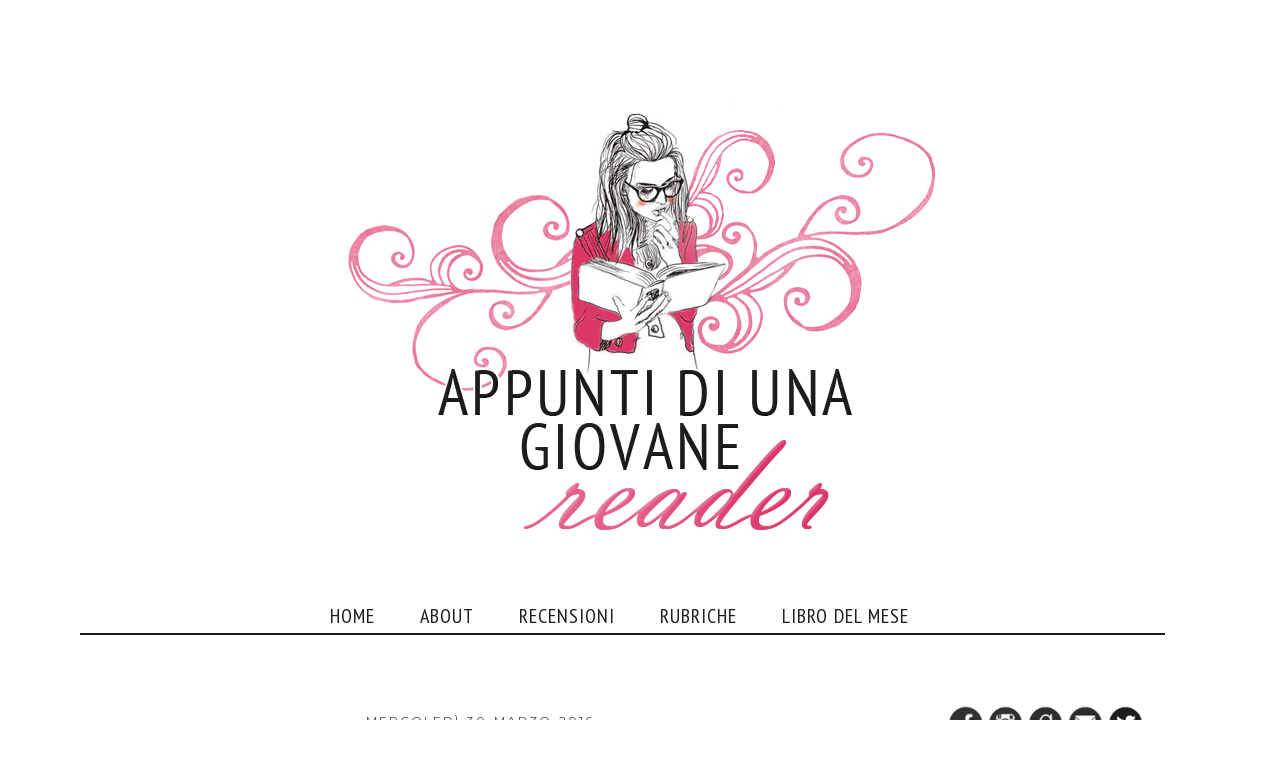

--- FILE ---
content_type: text/html; charset=UTF-8
request_url: https://appuntidiunagiovanereader.blogspot.com/2016/03/
body_size: 55958
content:
<!DOCTYPE html>
<html class='v2' dir='ltr' xmlns='http://www.w3.org/1999/xhtml' xmlns:b='http://www.google.com/2005/gml/b' xmlns:data='http://www.google.com/2005/gml/data' xmlns:expr='http://www.google.com/2005/gml/expr'>
<head>
<link href='https://www.blogger.com/static/v1/widgets/4128112664-css_bundle_v2.css' rel='stylesheet' type='text/css'/>
<link href='https://fonts.googleapis.com/css?family=Montserrat' rel='stylesheet'/>
<link href='https://fonts.googleapis.com/css?family=Cuprum' rel='stylesheet'/>
<meta content='width=1100' name='viewport'/>
<meta content='text/html; charset=UTF-8' http-equiv='Content-Type'/>
<meta content='blogger' name='generator'/>
<link href='https://appuntidiunagiovanereader.blogspot.com/favicon.ico' rel='icon' type='image/x-icon'/>
<link href='https://appuntidiunagiovanereader.blogspot.com/2016/03/' rel='canonical'/>
<link rel="alternate" type="application/atom+xml" title="Appunti di una giovane reader - Atom" href="https://appuntidiunagiovanereader.blogspot.com/feeds/posts/default" />
<link rel="alternate" type="application/rss+xml" title="Appunti di una giovane reader - RSS" href="https://appuntidiunagiovanereader.blogspot.com/feeds/posts/default?alt=rss" />
<link rel="service.post" type="application/atom+xml" title="Appunti di una giovane reader - Atom" href="https://www.blogger.com/feeds/4925657339352321959/posts/default" />
<!--Can't find substitution for tag [blog.ieCssRetrofitLinks]-->
<meta content='https://appuntidiunagiovanereader.blogspot.com/2016/03/' property='og:url'/>
<meta content='Appunti di una giovane reader' property='og:title'/>
<meta content='' property='og:description'/>
<title>Appunti di una giovane reader: marzo 2016</title>
<style type='text/css'>@font-face{font-family:'Old Standard TT';font-style:normal;font-weight:400;font-display:swap;src:url(//fonts.gstatic.com/s/oldstandardtt/v22/MwQubh3o1vLImiwAVvYawgcf2eVep1q4ZnRSZ_QG.woff2)format('woff2');unicode-range:U+0460-052F,U+1C80-1C8A,U+20B4,U+2DE0-2DFF,U+A640-A69F,U+FE2E-FE2F;}@font-face{font-family:'Old Standard TT';font-style:normal;font-weight:400;font-display:swap;src:url(//fonts.gstatic.com/s/oldstandardtt/v22/MwQubh3o1vLImiwAVvYawgcf2eVerlq4ZnRSZ_QG.woff2)format('woff2');unicode-range:U+0301,U+0400-045F,U+0490-0491,U+04B0-04B1,U+2116;}@font-face{font-family:'Old Standard TT';font-style:normal;font-weight:400;font-display:swap;src:url(//fonts.gstatic.com/s/oldstandardtt/v22/MwQubh3o1vLImiwAVvYawgcf2eVepVq4ZnRSZ_QG.woff2)format('woff2');unicode-range:U+0102-0103,U+0110-0111,U+0128-0129,U+0168-0169,U+01A0-01A1,U+01AF-01B0,U+0300-0301,U+0303-0304,U+0308-0309,U+0323,U+0329,U+1EA0-1EF9,U+20AB;}@font-face{font-family:'Old Standard TT';font-style:normal;font-weight:400;font-display:swap;src:url(//fonts.gstatic.com/s/oldstandardtt/v22/MwQubh3o1vLImiwAVvYawgcf2eVepFq4ZnRSZ_QG.woff2)format('woff2');unicode-range:U+0100-02BA,U+02BD-02C5,U+02C7-02CC,U+02CE-02D7,U+02DD-02FF,U+0304,U+0308,U+0329,U+1D00-1DBF,U+1E00-1E9F,U+1EF2-1EFF,U+2020,U+20A0-20AB,U+20AD-20C0,U+2113,U+2C60-2C7F,U+A720-A7FF;}@font-face{font-family:'Old Standard TT';font-style:normal;font-weight:400;font-display:swap;src:url(//fonts.gstatic.com/s/oldstandardtt/v22/MwQubh3o1vLImiwAVvYawgcf2eVeqlq4ZnRSZw.woff2)format('woff2');unicode-range:U+0000-00FF,U+0131,U+0152-0153,U+02BB-02BC,U+02C6,U+02DA,U+02DC,U+0304,U+0308,U+0329,U+2000-206F,U+20AC,U+2122,U+2191,U+2193,U+2212,U+2215,U+FEFF,U+FFFD;}@font-face{font-family:'PT Sans Narrow';font-style:normal;font-weight:400;font-display:swap;src:url(//fonts.gstatic.com/s/ptsansnarrow/v19/BngRUXNadjH0qYEzV7ab-oWlsbCLwR2oefDofMY.woff2)format('woff2');unicode-range:U+0460-052F,U+1C80-1C8A,U+20B4,U+2DE0-2DFF,U+A640-A69F,U+FE2E-FE2F;}@font-face{font-family:'PT Sans Narrow';font-style:normal;font-weight:400;font-display:swap;src:url(//fonts.gstatic.com/s/ptsansnarrow/v19/BngRUXNadjH0qYEzV7ab-oWlsbCCwR2oefDofMY.woff2)format('woff2');unicode-range:U+0301,U+0400-045F,U+0490-0491,U+04B0-04B1,U+2116;}@font-face{font-family:'PT Sans Narrow';font-style:normal;font-weight:400;font-display:swap;src:url(//fonts.gstatic.com/s/ptsansnarrow/v19/BngRUXNadjH0qYEzV7ab-oWlsbCIwR2oefDofMY.woff2)format('woff2');unicode-range:U+0100-02BA,U+02BD-02C5,U+02C7-02CC,U+02CE-02D7,U+02DD-02FF,U+0304,U+0308,U+0329,U+1D00-1DBF,U+1E00-1E9F,U+1EF2-1EFF,U+2020,U+20A0-20AB,U+20AD-20C0,U+2113,U+2C60-2C7F,U+A720-A7FF;}@font-face{font-family:'PT Sans Narrow';font-style:normal;font-weight:400;font-display:swap;src:url(//fonts.gstatic.com/s/ptsansnarrow/v19/BngRUXNadjH0qYEzV7ab-oWlsbCGwR2oefDo.woff2)format('woff2');unicode-range:U+0000-00FF,U+0131,U+0152-0153,U+02BB-02BC,U+02C6,U+02DA,U+02DC,U+0304,U+0308,U+0329,U+2000-206F,U+20AC,U+2122,U+2191,U+2193,U+2212,U+2215,U+FEFF,U+FFFD;}</style>
<style id='page-skin-1' type='text/css'><!--
/*
-----------------------------------------------
Blogger Template Style
Name:     Simple
Designer: Blogger
URL:      www.blogger.com
----------------------------------------------- */
/* Content
----------------------------------------------- */
body {
font: normal normal 12px 'Trebuchet MS', Trebuchet, sans-serif;
color: #444444;
background: #ffffff none no-repeat scroll center center;
padding: 0 0 0 0;
}
html body .region-inner {
min-width: 0;
max-width: 100%;
width: auto;
}
h2 {
font-size: 22px;
}
a:link {
text-decoration:none;
color: #de3163;
}
a:visited {
text-decoration:none;
color: #de3163;
}
a:hover {
text-decoration:underline;
color: #1c1c1c;
}
.body-fauxcolumn-outer .fauxcolumn-inner {
background: transparent none repeat scroll top left;
_background-image: none;
}
.body-fauxcolumn-outer .cap-top {
position: absolute;
z-index: 1;
height: 400px;
width: 100%;
}
.body-fauxcolumn-outer .cap-top .cap-left {
width: 100%;
background: transparent none repeat-x scroll top left;
_background-image: none;
}
.content-outer {
-moz-box-shadow: 0 0 0 rgba(0, 0, 0, .15);
-webkit-box-shadow: 0 0 0 rgba(0, 0, 0, .15);
-goog-ms-box-shadow: 0 0 0 #333333;
box-shadow: 0 0 0 rgba(0, 0, 0, .15);
margin-bottom: 1px;
}
.content-inner {
padding: 10px 40px;
}
.content-inner {
background-color: #ffffff;
}
/* Header
----------------------------------------------- */
.header-outer {
background: transparent none repeat-x scroll 0 -400px;
_background-image: none;
}
.Header h1 {
font: normal normal 40px 'Trebuchet MS',Trebuchet,Verdana,sans-serif;
color: #000000;
text-shadow: 0 0 0 rgba(0, 0, 0, .2);
}
.Header h1 a {
color: #000000;
}
.Header .description {
font-size: 18px;
color: #000000;
}
.header-inner .Header .titlewrapper {
padding: 22px 0;
}
.header-inner .Header .descriptionwrapper {
padding: 0 0;
}
/* Tabs
----------------------------------------------- */
.tabs-inner .section:first-child {
border-top: 0 solid transparent;
}
.tabs-inner .section:first-child ul {
margin-top: -1px;
border-top: 1px solid transparent;
border-left: 1px solid transparent;
border-right: 1px solid transparent;
}
.tabs-inner .widget ul {
background: transparent none repeat-x scroll 0 -800px;
_background-image: none;
border-bottom: 1px solid transparent;
margin-top: 0;
margin-left: -30px;
margin-right: -30px;
}
.tabs-inner .widget li a {
display: inline-block;
padding: .6em 1em;
font: normal normal 16px Old Standard TT;
color: transparent;
border-left: 1px solid #ffffff;
border-right: 1px solid transparent;
}
.tabs-inner .widget li:first-child a {
border-left: none;
}
.tabs-inner .widget li.selected a, .tabs-inner .widget li a:hover {
color: transparent;
background-color: transparent;
text-decoration: none;
}
/* Columns
----------------------------------------------- */
.main-outer {
border-top: 0 solid transparent;
}
.fauxcolumn-left-outer .fauxcolumn-inner {
border-right: 1px solid transparent;
}
.fauxcolumn-right-outer .fauxcolumn-inner {
border-left: 1px solid transparent;
}
/* Headings
----------------------------------------------- */
div.widget > h2,
div.widget h2.title {
margin: 0 0 1em 0;
font: normal normal 18px PT Sans Narrow;
color: #1c1c1c;
}
/* Widgets
----------------------------------------------- */
.widget .zippy {
color: #666666;
text-shadow: 2px 2px 1px rgba(0, 0, 0, .1);
}
.widget .popular-posts ul {
list-style: none;
}
/* Posts
----------------------------------------------- */
h2.date-header {
font: normal normal 11px Arial, Tahoma, Helvetica, FreeSans, sans-serif;
}
.date-header span {
background-color: transparent;
color: #444444;
padding: 0.4em;
letter-spacing: 3px;
margin: inherit;
}
.main-inner {
padding-top: 35px;
padding-bottom: 65px;
}
.main-inner .column-center-inner {
padding: 0 0;
}
.main-inner .column-center-inner .section {
margin: 0 1em;
}
.post {
margin: 0 0 45px 0;
}
h3.post-title, .comments h4 {
font: normal normal 33px Old Standard TT;
margin: .75em 0 0;
}
.post-body {
font-size: 110%;
line-height: 1.4;
position: relative;
}
.post-body img, .post-body .tr-caption-container, .Profile img, .Image img,
.BlogList .item-thumbnail img {
padding: 2px;
background: rgba(0, 0, 0, 0);
border: 1px solid rgba(0, 0, 0, 0);
-moz-box-shadow: 1px 1px 5px rgba(0, 0, 0, .1);
-webkit-box-shadow: 1px 1px 5px rgba(0, 0, 0, .1);
box-shadow: 1px 1px 5px rgba(0, 0, 0, .1);
}
.post-body img, .post-body .tr-caption-container {
padding: 5px;
}
.post-body .tr-caption-container {
color: #444444;
}
.post-body .tr-caption-container img {
padding: 0;
background: transparent;
border: none;
-moz-box-shadow: 0 0 0 rgba(0, 0, 0, .1);
-webkit-box-shadow: 0 0 0 rgba(0, 0, 0, .1);
box-shadow: 0 0 0 rgba(0, 0, 0, .1);
}
.post-header {
margin: 0 0 1.5em;
line-height: 1.6;
font-size: 90%;
}
.post-footer {
margin: 20px -2px 0;
padding: 5px 10px;
color: #444444;
background-color: #ffffff;
border-bottom: 1px solid #ffffff;
line-height: 1.6;
font-size: 90%;
}
#comments .comment-author {
padding-top: 1.5em;
border-top: 1px solid transparent;
background-position: 0 1.5em;
}
#comments .comment-author:first-child {
padding-top: 0;
border-top: none;
}
.avatar-image-container {
margin: .2em 0 0;
}
#comments .avatar-image-container img {
border: 1px solid rgba(0, 0, 0, 0);
}
/* Comments
----------------------------------------------- */
.comments .comments-content .icon.blog-author {
background-repeat: no-repeat;
background-image: url([data-uri]);
}
.comments .comments-content .loadmore a {
border-top: 1px solid #666666;
border-bottom: 1px solid #666666;
}
.comments .comment-thread.inline-thread {
background-color: #ffffff;
}
.comments .continue {
border-top: 2px solid #666666;
}
/* Accents
---------------------------------------------- */
.section-columns td.columns-cell {
border-left: 1px solid transparent;
}
.blog-pager {
background: transparent url(//www.blogblog.com/1kt/simple/paging_dot.png) repeat-x scroll top center;
}
.blog-pager-older-link, .home-link,
.blog-pager-newer-link {
background-color: #ffffff;
padding: 5px;
}
.footer-outer {
border-top: 1px dashed #bbbbbb;
}
/* Mobile
----------------------------------------------- */
body.mobile  {
background-size: auto;
}
.mobile .body-fauxcolumn-outer {
background: transparent none repeat scroll top left;
}
.mobile .body-fauxcolumn-outer .cap-top {
background-size: 100% auto;
}
.mobile .content-outer {
-webkit-box-shadow: 0 0 3px rgba(0, 0, 0, .15);
box-shadow: 0 0 3px rgba(0, 0, 0, .15);
}
.mobile .tabs-inner .widget ul {
margin-left: 0;
margin-right: 0;
}
.mobile .post {
margin: 0;
}
.mobile .main-inner .column-center-inner .section {
margin: 0;
}
.mobile .date-header span {
padding: 0.1em 10px;
margin: 0 -10px;
}
.mobile h3.post-title {
margin: 0;
}
.mobile .blog-pager {
background: transparent none no-repeat scroll top center;
}
.mobile .footer-outer {
border-top: none;
}
.mobile .main-inner, .mobile .footer-inner {
background-color: #ffffff;
}
.mobile-index-contents {
color: #444444;
}
.mobile-link-button {
background-color: #de3163;
}
.mobile-link-button a:link, .mobile-link-button a:visited {
color: #ffffff;
}
.mobile .tabs-inner .section:first-child {
border-top: none;
}
.mobile .tabs-inner .PageList .widget-content {
background-color: transparent;
color: transparent;
border-top: 1px solid transparent;
border-bottom: 1px solid transparent;
}
.mobile .tabs-inner .PageList .widget-content .pagelist-arrow {
border-left: 1px solid transparent;
}
/* CSS (C) DAYDREAM DESIGN
VIETATA LA COPIA, LA MODIFICA O LA RIPRODUZIONE ANCHE SOLO PARZIALE  */
body {margin-top: px; background-image: url(''); background-repeat: repeat-x; background-color: #ffffff; font-family: Montserrat !important; font-size: 14px;}
.fauxborder-left.content-fauxborder-left {margin-left: px; margin-right: px}
h3.post-title {margin-bottom: 0px; margin-top: 15px; letter-spacing: 0px; word-spacing: 2px; text-align: center; margin-left: px; color: #de3163; text-transform:; font-family: cuprum; font-size: 34px; }
h3.post-title a:link, h3.post-title a:visited {color: #de3163}
h3.post-title a:hover {color: #1c1c1c !important; text-decoration-line: underline !important; text-decoration-color: #ef9db5 !important}
.date-header span, .date-header {text-align: center !important;  margin-right: 0px; letter-spacing: 2px; margin-bottom: -8px ; font-family: Montserrat; text-transform: uppercase; font-weight: normal; text-shadow: 1px 1px 1px #FFFFFF; font-size: 12px; background-image: none !important}
.post-footer {letter-spacing: 0px; word-spacing: 2px; margin-bottom: -15px; font-family: Montserrat; font-weight: normal; text-shadow: 1px 1px 1px #FFFFFF; font-size: 15px; border-bottom: 2px solid #1c1c1c; margin-bottom: -1px; padding: 15px; background-color: #FFFFFF; color: #1c1c1c}
.post-footer a:link, .post-footer a:visited, .post-footer a:hover {font-family: Montserrat; font-size: 15px; font-weight: bold; letter-spacing: 0px; word-spacing: 2px; text-transform: }
.sidebar h2 {text-transform: uppercase; letter-spacing: 1px; word-spacing:2px; font-style: normal; text-align: center; padding-top: 13px; font-size: 20px !important; font-family: pt sans narrow !important; border-bottom: 3px solid #ef9db5; height: 32px}
.comments h4 {font-size: 20px !important; font-family: pt sans narrow !important}
.foot.section h2, .main.section h2 {text-transform: uppercase; letter-spacing: 1px; word-spacing:2px; font-style: normal; text-align: center; padding-top: -10px !important}
.post-footer-line {margin-top: -10px !Important}
h4 {font-family:  'pt sans narrow' !important; text-transform: uppercase; font-size: 24px !important}
.date-outer {margin-bottom: 75px !important}
.datetime.secondary-text a {color: #444444 !important; font-size: 10px !important}
.sidebar .widget-content {margin-top: -6px}
.Attribution, .Attribution a:link, .Attribution a:hover, .Attribution a:visited {display: none}
.columns-inner {margin-bottom: 5px}
.tabs-outer .PageList {margin-left: auto; margin-right: auto}
.tabs-innser .widget {margin-left: auto; margin-right: auto}
.tabs-inner .widget li a {display: inline-block; padding: .20em 1.1em; margin-right: .40em; color: #ffffff; font-family: pt sans narrow; font-size: 18px; text-transform: uppercase; border-bottom: px solid #f7f7f7; letter-spacing: 1px; word-spacing: 1px; border-bottom: 0px solid #f9f9f9; height: 0px; padding-top: 8px; padding-bottom: 8px; background: transparent; height: 27px; background-color: #222222}
.tabs-inner .widget li.selected a {background:  #222222; color: #ffffff}
.tabs-inner .widget li a:hover {background: transparent; color: #222222}
.PageList {text-align:center !important; display:inline !important; float:none !important;}
.PageList li {display:inline !important; float:none !important;}
.footer-outer {border: 0px; margin-top: -40px}
.column-right-inner {width: 270px; margin-left: px; border-left: 0px solid #EEEEEE; }
.column-center-inner {width: 830px; margin-left: px; border-left: 0px solid #EEEEEE; border-right: 0px solid #EEEEEE;}
a:hover {text-decoration: none !important}
blockquote {background-color: #f5b6c8; padding: 15px !important; font-family: Montserrat !important; border-bottom: 2px solid #de3163 ; border-top: 2px solid #de3163; font-size: 13px}
hr {border: 0px; border-bottom: 1px solid #EEEEEE}
.jump-link {margin-top: 20px; margin-bottom: -20px; border-radius: 20px; padding: 6px; text-align: center; background-color: #de3163 ; width: 250px; margin-left: auto; margin-right:auto; text-transform: uppercase; font-size: 15px; font-family: Montserrat !important; letter-spacing: 1px; word-spacing: 2px}
.jump-link a:link, .jump-link a:visited {color: #ffffff}
.jump-link a:hover {text-shadow: 1px 1px 1px #1c1c1c}
a.comment-link  {color: #1c1c1c !important}
.post-comment-link a:hover {color: #de3163 !important}
.post-author {margin-right: 10px; margin-left: 10px}
.post-labels {font-size: 12px !important}
.post-labels a {text-transform: ; font-size: 12px !important}
cite.user, .datetime.secondary-text {text-transform: uppercase; font-size: 13px !important; font-family: montserrat !important}
.blog-content .item-content a {color: #000000 !important}
#PopularPosts1 .item-title {text-align:  !important}
#PopularPosts1 .item-snippet {text-align: justify !important}
#BlogArchive1_ArchiveList > ul > li > ul > li > a.post-count-link, #BlogArchive1_ArchiveList > ul > li > a.post-count-link {color: #de3163 !important}
#BlogArchive1_ArchiveList a:link, #BlogArchive1_ArchiveList a:visited {color: #1c1c1c !important}
#BlogArchive1_ArchiveList a:hover {color: #de3163 !important}
.condividi {font-size: 15px; text-transform: uppercase; font-family: Montserrat !important; letter-spacing: 1px; margin-top: -6px; margin-right: 5px;}
.riga-menu {border-top: 2px solid #1c1c1c !important; width: 1085px !important; margin-left: auto !important; margin-right: auto !important; margin-left: -15px !Important}
#daydreamdesign-menu {background: #ffffff !important; width: px; color: #ffffff; padding-top: 5px; border-radius: 0px; border-top:0px dotted #99b6b6; border-bottom:0px solid #ffffff; height:40px; padding-left: px; margin-left: 207px; margin-right: 100px}
#daydes {margin: 0;  padding: 0;}
#daydes ul {float: left; list-style: none; margin-left: auto; margin-right: auto;}
#daydes li {list-style: none; margin-left: 10px; margin-right: auto; padding: 0; height:40px; border-bottom: 0px solid #bbe2de; border-top: 0px solid #cbeeea} /* BARRA PRINCIPALE */
#daydes li a, #daydes li a:link, #daydes li a:visited {background: transparent; color: #1c1c1c; display: block; font-size: 20px; font-family: 'pt sans narrow' !important;  margin: 0; padding: 10px 15px 0px 18px; text-decoration: none; text-transform: ; text-align: center; z-index:9999;}
#daydes li a:hover, #daydes li a:active {background: transparent; color: #de3163; display: block; text-decoration: none; margin: 0; padding: 10px 15px 0px 18px; z-index:9999;} /* HOVER SU BARRA PRINCIPALE */
#daydes li {float: left;padding: 0;}
#daydes li ul {z-index: 9999; position: absolute; left: -999em; height: auto;  width: 200px; margin-left: auto; margin-right: auto; margin-top: 5px; padding-bottom: 6px; border: 0px solid #bbe2de; background-color: #ffffff; z-index:9999;}
#daydes li ul a { width: 200px; }
#daydes li ul ul {margin:  }
#daydes li:hover ul ul, #daydes li:hover ul ul ul, #daydes li.sfhover ul ul, #daydes li.sfhover ul ul ul { left: -999em;}
#daydes li:hover ul, #daydes li li:hover ul, #daydes li li li:hover ul, #daydes li.sfhover ul, #daydes li li.sfhover ul, #daydes li li li.sfhover ul { left: auto;}
#daydes li:hover, #daydes li.sfhover { position: static;}
#daydes li li a, #daydes li li a:link, #daydes li li a:visited {background: #ffffff; width: 300px; color: #1c1c1c; display: block; font-size: 16px; font-family: pt sans narrow; margin: 0; padding: 11px 0px 10px 18px; text-decoration: none; z-index:9999; text-align: left !important; border: 0px solid !important} /* PULSANTI ELENCO A DISCESA */
#daydes li li, #daydes li li a:active {border: none !important}
#daydes li li a:hover, #daydes li li a:active {background: #f5b6c8; color: #1c1c1c; display: block;  margin: 0; padding: 11px 30px 10px 18px; text-decoration: none }
::-webkit-scrollbar {height: 5px; width: 7px; background-color: #FFF}
::-webkit-scrollbar-thumb {background-color: #de3163; border: 0px solid #738499; border-radius: 10px;}
::-webkit-scrollbar-track {background-color: #1c1c1c}
::-webkit-scrollbar-buttom {background-color: #1c1c1c}
.blog-list-container {text-align: justify}
img {border: none !important; box-shadow: none !important}
--></style>
<style id='template-skin-1' type='text/css'><!--
body {
min-width: 1230px;
}
.content-outer, .content-fauxcolumn-outer, .region-inner {
min-width: 1230px;
max-width: 1230px;
_width: 1230px;
}
.main-inner .columns {
padding-left: 0px;
padding-right: 320px;
}
.main-inner .fauxcolumn-center-outer {
left: 0px;
right: 320px;
/* IE6 does not respect left and right together */
_width: expression(this.parentNode.offsetWidth -
parseInt("0px") -
parseInt("320px") + 'px');
}
.main-inner .fauxcolumn-left-outer {
width: 0px;
}
.main-inner .fauxcolumn-right-outer {
width: 320px;
}
.main-inner .column-left-outer {
width: 0px;
right: 100%;
margin-left: -0px;
}
.main-inner .column-right-outer {
width: 320px;
margin-right: -320px;
}
#layout {
min-width: 0;
}
#layout .content-outer {
min-width: 0;
width: 800px;
}
#layout .region-inner {
min-width: 0;
width: auto;
}
body#layout div.add_widget {
padding: 8px;
}
body#layout div.add_widget a {
margin-left: 32px;
}
--></style>
<meta content='J_O1VjAQFkzXDJpryfCqRm9HnDnD3tCyi0z2ZVlX_UQ' name='google-site-verification'/>
<link href='https://www.blogger.com/dyn-css/authorization.css?targetBlogID=4925657339352321959&amp;zx=bc36a0a7-4132-4c2c-b667-4deabbe16c64' media='none' onload='if(media!=&#39;all&#39;)media=&#39;all&#39;' rel='stylesheet'/><noscript><link href='https://www.blogger.com/dyn-css/authorization.css?targetBlogID=4925657339352321959&amp;zx=bc36a0a7-4132-4c2c-b667-4deabbe16c64' rel='stylesheet'/></noscript>
<meta name='google-adsense-platform-account' content='ca-host-pub-1556223355139109'/>
<meta name='google-adsense-platform-domain' content='blogspot.com'/>

</head>
<body class='loading variant-simplysimple'>
<div class='navbar no-items section' id='navbar' name='Navbar'>
</div>
<div class='body-fauxcolumns'>
<div class='fauxcolumn-outer body-fauxcolumn-outer'>
<div class='cap-top'>
<div class='cap-left'></div>
<div class='cap-right'></div>
</div>
<div class='fauxborder-left'>
<div class='fauxborder-right'></div>
<div class='fauxcolumn-inner'>
</div>
</div>
<div class='cap-bottom'>
<div class='cap-left'></div>
<div class='cap-right'></div>
</div>
</div>
</div>
<div class='content'>
<div class='content-fauxcolumns'>
<div class='fauxcolumn-outer content-fauxcolumn-outer'>
<div class='cap-top'>
<div class='cap-left'></div>
<div class='cap-right'></div>
</div>
<div class='fauxborder-left'>
<div class='fauxborder-right'></div>
<div class='fauxcolumn-inner'>
</div>
</div>
<div class='cap-bottom'>
<div class='cap-left'></div>
<div class='cap-right'></div>
</div>
</div>
</div>
<div class='content-outer'>
<div class='content-cap-top cap-top'>
<div class='cap-left'></div>
<div class='cap-right'></div>
</div>
<div class='fauxborder-left content-fauxborder-left'>
<div class='fauxborder-right content-fauxborder-right'></div>
<div class='content-inner'>
<header>
<div class='header-outer'>
<div class='header-cap-top cap-top'>
<div class='cap-left'></div>
<div class='cap-right'></div>
</div>
<div class='fauxborder-left header-fauxborder-left'>
<div class='fauxborder-right header-fauxborder-right'></div>
<div class='region-inner header-inner'>
<div class='header section' id='header' name='Intestazione'><div class='widget Header' data-version='1' id='Header1'>
<div id='header-inner'>
<a href='https://appuntidiunagiovanereader.blogspot.com/' style='display: block'>
<img alt='Appunti di una giovane reader' height='16px; ' id='Header1_headerimg' src='https://blogger.googleusercontent.com/img/b/R29vZ2xl/AVvXsEhpXO2tXGHcMoKkLSIErdt2prddABRKSQQL87rJ46y1Wj0gBdzVtjam1K16In9DdHzZuqBIqAwiDemfaY6sxNS0vMPSNVkye8jFnTCuFmYdqW7JbKD8MytUA5nwGJNfESxuuPacc7PPyC9f/s1180-r/spacer_tr.png' style='display: block' width='16px; '/>
</a>
</div>
</div></div>
</div>
</div>
<div class='header-cap-bottom cap-bottom'>
<div class='cap-left'></div>
<div class='cap-right'></div>
</div>
</div>
</header>
<div class='tabs-outer'>
<div class='tabs-cap-top cap-top'>
<div class='cap-left'></div>
<div class='cap-right'></div>
</div>
<div class='fauxborder-left tabs-fauxborder-left'>
<div class='fauxborder-right tabs-fauxborder-right'></div>
<div class='region-inner tabs-inner'>
<div class='tabs section' id='crosscol' name='Multi-colonne'><div class='widget HTML' data-version='1' id='HTML6'>
<div class='widget-content'>
<br /><br /><center><a href="https://appuntidiunagiovanereader.blogspot.com/"><img src="https://i.imgur.com/NQInQDH.png" /></a></center><br /><br />
</div>
<div class='clear'></div>
</div></div>
<div class='tabs section' id='crosscol-overflow' name='Cross-Column 2'><div class='widget HTML' data-version='1' id='HTML5'>
<div class='widget-content'>
<div style="margin-top: -50px;"><b></b></div>
<div id='daydreamdesign-menu'>
	<ul id='daydes'>

        <li>
          <a href='https://appuntidiunagiovanereader.blogspot.com/'>Home</a>
        </li> 
  
        <li>
	  <a href="">About</a>
		<ul>
                	<li><a href='https://appuntidiunagiovanereader.blogspot.com/p/chi-sono.html'>Chi sono</a></li>
			<li><a href='https://appuntidiunagiovanereader.blogspot.com/p/collaborazioni.html'>Collaborazioni</a></li>
			<li><a href='https://appuntidiunagiovanereader.blogspot.com/p/contatti.html'>Contatti</a></li>
			<li><a href='https://appuntidiunagiovanereader.blogspot.com/p/disclaimer.html'>Disclaimer</a></li>
		</ul>          
	</li> 
  
        <li>
	  <a href="">Recensioni</a>
		<ul>
                	<li><a href='https://appuntidiunagiovanereader.blogspot.com/p/recensioni.html'>Per Autore A-M</a></li>
			<li><a href='https://appuntidiunagiovanereader.blogspot.com/p/recensioni_21.html'>Per Autore N-Z</a></li>
		</ul>          
	</li> 

        <li>
	  <a href="">Rubriche</a>
		<ul>
                	<li><a href='https://appuntidiunagiovanereader.blogspot.com/search/label/Monthly%20Recap'>Monthly Recap</a></li>
			<li><a href='https://appuntidiunagiovanereader.blogspot.com/search/label/Reader%27s%20Tip'>Reader's Tip</a></li>
			<li><a href='https://appuntidiunagiovanereader.blogspot.com/search/label/Sneak%20Peek'>Sneak Peek</a></li>
		</ul>          
	</li> 

        <li>
	  <a href="">Libro del mese</a>
		<ul>
                	<li><a href='https://appuntidiunagiovanereader.blogspot.com/p/il-libro-del-mese-2019.html'>2019</a></li>
			<li><a href='https://appuntidiunagiovanereader.blogspot.com/p/il-libro-del-mese-2018.html'>2018</a></li>
			<li><a href='https://appuntidiunagiovanereader.blogspot.com/p/il-libro-del-mese-2017.html'>2017</a></li>
			<li><a href='https://appuntidiunagiovanereader.blogspot.com/p/il-libro-del-mese-2016.html'>2016</a></li>
		</ul>          
	</li> 

	</ul>
</div>
<div class="riga-menu"><b></b></div>
<br /><br />
</div>
<div class='clear'></div>
</div></div>
</div>
</div>
<div class='tabs-cap-bottom cap-bottom'>
<div class='cap-left'></div>
<div class='cap-right'></div>
</div>
</div>
<div class='main-outer'>
<div class='main-cap-top cap-top'>
<div class='cap-left'></div>
<div class='cap-right'></div>
</div>
<div class='fauxborder-left main-fauxborder-left'>
<div class='fauxborder-right main-fauxborder-right'></div>
<div class='region-inner main-inner'>
<div class='columns fauxcolumns'>
<div class='fauxcolumn-outer fauxcolumn-center-outer'>
<div class='cap-top'>
<div class='cap-left'></div>
<div class='cap-right'></div>
</div>
<div class='fauxborder-left'>
<div class='fauxborder-right'></div>
<div class='fauxcolumn-inner'>
</div>
</div>
<div class='cap-bottom'>
<div class='cap-left'></div>
<div class='cap-right'></div>
</div>
</div>
<div class='fauxcolumn-outer fauxcolumn-left-outer'>
<div class='cap-top'>
<div class='cap-left'></div>
<div class='cap-right'></div>
</div>
<div class='fauxborder-left'>
<div class='fauxborder-right'></div>
<div class='fauxcolumn-inner'>
</div>
</div>
<div class='cap-bottom'>
<div class='cap-left'></div>
<div class='cap-right'></div>
</div>
</div>
<div class='fauxcolumn-outer fauxcolumn-right-outer'>
<div class='cap-top'>
<div class='cap-left'></div>
<div class='cap-right'></div>
</div>
<div class='fauxborder-left'>
<div class='fauxborder-right'></div>
<div class='fauxcolumn-inner'>
</div>
</div>
<div class='cap-bottom'>
<div class='cap-left'></div>
<div class='cap-right'></div>
</div>
</div>
<!-- corrects IE6 width calculation -->
<div class='columns-inner'>
<div class='column-center-outer'>
<div class='column-center-inner'>
<div class='main section' id='main' name='Principale'><div class='widget Blog' data-version='1' id='Blog1'>
<div class='blog-posts hfeed'>

          <div class="date-outer">
        
<h2 class='date-header'><span>mercoledì 30 marzo 2016</span></h2>

          <div class="date-posts">
        
<div class='post-outer'>
<div class='post hentry uncustomized-post-template' itemprop='blogPost' itemscope='itemscope' itemtype='http://schema.org/BlogPosting'>
<meta content='https://blogger.googleusercontent.com/img/b/R29vZ2xl/AVvXsEjfdcMof_OxtDkYpvFnyG2uuKW1lhCrSA2Svx8HmtAuhJ0dNMgdaFhB-FFoR9cNlqysfluqGY-qlEjnEGUwBjux6RbUI263cDWDV_hgOXCqKd5tebVKNOQx-LTEVIV8paxpWkH4Dn73-lk/s400/51obYomzwIL._SX329_BO1%252C204%252C203%252C200_.jpg' itemprop='image_url'/>
<meta content='4925657339352321959' itemprop='blogId'/>
<meta content='8431804537922644727' itemprop='postId'/>
<a name='8431804537922644727'></a>
<h3 class='post-title entry-title' itemprop='name'>
<a href='https://appuntidiunagiovanereader.blogspot.com/2016/03/recensione-correva-lanno-del-nostro.html'>Recensione 'Correva l'anno del nostro amore' di Caterina Bonvicini</a>
</h3>
<div class='post-header'>
<center>
<div style='margin-top: 10px; font-size: 12px; font-family: Montserrat; text-transform: uppercase'>
<span class='post-author vcard'>
<span class='fn' itemprop='author' itemscope='itemscope' itemtype='http://schema.org/Person'>
<meta content='https://www.blogger.com/profile/12218357583014968018' itemprop='url'/>
					 Pubblicato da
                      <a href='https://www.blogger.com/profile/12218357583014968018' rel='author' title='author profile'>
<span itemprop='name'>Appunti di una giovane reader</span>
</a>
</span>
</span>
<span class='post-comment-link'>
<a class='comment-link' href='https://appuntidiunagiovanereader.blogspot.com/2016/03/recensione-correva-lanno-del-nostro.html#comment-form' onclick=''>
19 commenti
</a>
</span>
</div>
</center>
<div class='post-header-line-1'></div>
</div>
<div class='post-body entry-content' id='post-body-8431804537922644727' itemprop='description articleBody'>
<div>
<br /></div>
<div style="text-align: justify;">
Buongiorno lettori, come state? Avete spento i vostri barbecue? Avete ingurgitato quintali di cioccolata? Vi siete rilassati? Ma, soprattutto, siete saliti sulla bilancia per ammirare a quanto ammonta il danno? Io vi consiglio di aspettare ancora qualche giorno, prima di tirare le somme, e nel frattempo vi inviterei a mettervi comodi in poltrona così da leggere quanto ho da dirvi sul romanzo di cui oggi vado a parlarvi.</div>
<div style="text-align: justify;">
Partiamo dal principio. Come alcuni di voi ricorderanno, l'unico proposito di lettura per il mese di marzo era quello di leggere almeno una tra tre autrici italiane da me scelte. Nella fattispecie la selezione era tra Rattaro, D'Urbano e Bonvicini. Il titolo del post vi preannuncia già che la scelta è ricaduta su quest'ultima e, soprattutto, su un romanzo che avevo adocchiato già da tempo, perché a me piace partire dai titoli più vecchi di un autore, piuttosto che dai nuovi. Quindi, bando alle ciance <b>"Correva l'anno del nostro amore"</b> vi aspetta!<br />
<br /></div>
<div style="text-align: justify;">
<br /></div>
<div style="text-align: justify;">
<br /></div>
<div class="separator" style="clear: both; text-align: center;">
<a href="https://blogger.googleusercontent.com/img/b/R29vZ2xl/AVvXsEjfdcMof_OxtDkYpvFnyG2uuKW1lhCrSA2Svx8HmtAuhJ0dNMgdaFhB-FFoR9cNlqysfluqGY-qlEjnEGUwBjux6RbUI263cDWDV_hgOXCqKd5tebVKNOQx-LTEVIV8paxpWkH4Dn73-lk/s1600/51obYomzwIL._SX329_BO1%252C204%252C203%252C200_.jpg" imageanchor="1" style="clear: left; float: left; margin-bottom: 1em; margin-right: 1em;"><img border="0" height="400" src="https://blogger.googleusercontent.com/img/b/R29vZ2xl/AVvXsEjfdcMof_OxtDkYpvFnyG2uuKW1lhCrSA2Svx8HmtAuhJ0dNMgdaFhB-FFoR9cNlqysfluqGY-qlEjnEGUwBjux6RbUI263cDWDV_hgOXCqKd5tebVKNOQx-LTEVIV8paxpWkH4Dn73-lk/s400/51obYomzwIL._SX329_BO1%252C204%252C203%252C200_.jpg" width="265" /></a></div>
<div style="text-align: justify;">
<br /></div>
<br />
<div style="text-align: center;">
<b><span style="color: #e06666; font-size: large;">Correva l'anno del nostro amore</span></b></div>
<div style="text-align: center;">
Caterina Bonvicini</div>
<br />
<hr align="center" color="#dd736c" size="3" width="40%" />
<div style="text-align: center;">
<b>Editore:</b>&nbsp;Garzanti -&nbsp;<b>Genere:</b>&nbsp;Letteratura Italiana<br />
<b>Pagine:</b>&nbsp;256 -&nbsp;<b>Prezzo:</b>&nbsp;9,90 &#8364; &#8364; -&nbsp;<b>eBook:</b> 6,99&#8364;<br />
<br />
<br /></div>
<div style="text-align: justify;">
<i>Nel giardino di una villa, Olivia e Valerio giocano felici. Sono cresciuti insieme e da sempre sono amici inseparabili. Eppure provengono da mondi molto diversi: Olivia è l'erede di una ricca famiglia di costruttori, mentre Valerio è il figlio del giardiniere e della cameriera. Differenze profonde nell'Italia violenta e instabile degli anni Settanta. Differenze che per due bambini come loro non significano nulla. È in una sera speciale che, a cinque anni, Olivia e Valerio si danno il primo bacio. Ma dopo poco sono costretti a darsi anche il primo addio: Valerio si deve trasferire in un'altra città, passando di schianto dalla collina bolognese alla borgata romana. Da quel momento in poi la vita prova a separarli. Senza riuscirci: quello che li lega è troppo forte. Ma è un amore difficile da difendere, soprattutto se si prendono strade che portano ad allontanarsi: Olivia tende a perdersi in vite che non possono essere la sua e Valerio rinuncia ai suoi ideali per dedicarsi a una carriera che non gli appartiene, trascinato da un'Italia ormai pienamente berlusconiana. Eppure continuano a inseguirsi, a incrociarsi, a pensare l'uno all'altro. Perché due persone legate nel profondo, non possono perdersi mai.</i></div>
<div style="text-align: justify;">
<i><br /></i></div>
<div style="text-align: justify;">
<i><br /></i></div>
<div style="text-align: justify;">
<i><br /></i></div>
<div style="text-align: justify;">
<i><br /></i></div>
<center>
<img src="https://lh3.googleusercontent.com/blogger_img_proxy/AEn0k_uFUIMnRUbLmj3aO6DYqwXs6LPkoLYHaniU3o1Ocu05eqq7rznPUm_pNdyzyz4eSrpZYLnGigrZmrlxu1819UEP5g=s0-d" style="border: none; box-shadow: none;"></center>
<center>
<br />
</center>
<center style="text-align: justify;">
Partiamo dal presupposto che, in generale, ho un debole per le storie d'amore. Se poi si tratta anche di un amore a distanza, ne sono completamente conquistata. Tuttavia è bene porre la giusta attenzione sulla parola <i>distanza</i>, o meglio bisogna considerarla nella sua più ampia accezione: non solo geografica, ma, e soprattutto, temporale. Ed il romanzo in questione ne è la prova, il romanzo in questione ci racconta proprio di una <b><span style="color: #e06666;">storia d'amore che perdura nel tempo</span></b>, che sfida la distanza fisica e mentale, i chilometri che separano i corpi, la vita stessa, quella vita che porterà i protagonisti a prendere strade diverse, ad aggiungere sfumature inaspettate al loro carattere, a cambiare. Una storia, quella raccontata, in cui le anime, più dei cuori, sono legate da un filo sottile che stabilisce una connessione imprescindibile.</center>
<center style="text-align: justify;">
</center>
<center style="text-align: justify;">
<br />
<br />
</center>
<blockquote class="tr_bq">
<center style="text-align: justify;">
<span style="font-family: &quot;trebuchet ms&quot; , sans-serif; font-size: 13px;"><b>"Quando l'ostacolo è così alto, il corpo reagisce con una sapienza tutta sua, che va oltre qualsiasi sforzo e qualsiasi slancio. Il corpo se ne frega della storia, di quella grande e di quella piccola, il corpo non ha paura di nessuna babele: parla per conto suo."</b></span></center>
</blockquote>
<center style="text-align: justify;">
</center>
<br />
<br />
<center style="text-align: justify;">
</center>
<center style="text-align: justify;">
</center>
<center style="text-align: justify;">
<b><span style="color: #ea9999;">
Olivia e Valerio</span></b> sono i protagonisti di questa grande storia d'amore; erede di una ricca famiglia di costruttori lei, figlio del giardiniere e della cameriera lui, i due ragazzini crescono insieme, senza avvertire, almeno in un primo momento, quella diversa appartenenza sociale che, nell'Italia degli anni '80 è caratterizzante. Frequentano lo stesso asilo privato, giocano nella grande villa, ascoltano le storie di Manon, l'acculturata nonna di Olivia, e trascorrono le vacanze a Forte dei Marmi. In questo scenario idilliaco, all'età di cinque anni, i due giovani protagonisti si scambieranno il primo bacio. Ma si sa, la quiete non è destinata a durare e ben presto Valerio si ritroverà a dover fare le valigie e a seguire sua madre e il suo amante a Roma, passando dalla vita agiata a quella di borgata, dove è necessario farsi un nome o avere le conoscenze giuste per essere rispettati.&nbsp;</center>
<center style="text-align: justify;">
Questo primo episodio di distacco rappresenterà anche una sorta di rottura tra Olivia e Valerio, di cambiamento, tanto che i due inizieranno a vedersi con meno frequenza per poi perdersi del tutto di vista. Ma il <span style="color: #e06666;"><b>destino</b></span>, quando vuole, ci mette il suo zampino e, in maniera del tutto voluta la prima volta, ma sempre più casuale con lo scorrere del tempo, li porterà a rincontrarsi più e più volte, a percorrere insieme parte del loro cammino, a porli di fronte all'inevitabile incapacità di comunicare, di capirsi.</center>
<center style="text-align: justify;">
E allora saremo messi anche di fronte all'<b><span style="color: #ea9999;">evoluzione di questi giovani protagonisti</span></b> che va ben oltre l'età anagrafica. Ci imbatteremo in una Olivia, odiosa a tratti, che, nel periodo adolescenziale, vuole fuggire da una vita che non è la sua, da una vita che le sta stretta; una Olivia che, in età adulta, si accompagna ad una serie di uomini sbagliati, una donna che riesce a tirare fuori la parte più oscura delle persone e ad amare le loro ombre senza badare alle conseguenze. Dall'altra un Valerio, il cui unico obiettivo è riscattarsi dal passato; un uomo che trascorre la propria vita ad attraversare mondi diversi ed inconciliabili tra di loro, a far sì che proprio questo senso di estraneità lo faccia sentire sempre un uomo libero, capace di rinunciare a tutto dall'oggi al domani ma non ad Olivia che rappresenta il suo Everest, la sua montagna da scalare, la sua sfida personale.</center>
<center style="text-align: justify;">
E allora, nonostante questo costante incontrarsi e scontrarsi, nonostante questo legame sotteso, che li unisce da sempre senza mai spezzarsi, Olivia e Valerio saranno capaci di porre la giusta quantità di fiducia nel loro amore? Riusciranno a riscattarsi dall'ombra di quel destino che li vuole così diversi e così distanti? Saranno in grado di fermarsi e abbandonarsi completamente l'uno all'altro? Saranno abbastanza maturi da scommettere su se stessi? A questo punto non vi resta che scoprirlo.</center>
<center style="text-align: justify;">
</center>
<center style="text-align: justify;">
<br />
<br />
</center>
<blockquote class="tr_bq">
<center style="text-align: justify;">
<span style="font-family: &quot;trebuchet ms&quot; , sans-serif; font-size: 13px;"><b>
"Sai, è così importante capire la felicità. Sembra facile, ma non lo è. Perché è semplice. E le cose semplici sono le più difficili da afferrare. Io ci sono arrivata solo adesso, ci ho messo quasi quarant'anni."</b></span></center>
</blockquote>
<br />
<center style="text-align: justify;">
<br />
</center>
<center style="text-align: justify;">
"Correva l'anno del nostro amore" è un romanzo interamente incentrato sul <i>'poteva essere ma non è accaduto'</i> e questo è uno dei punti da focalizzare, da tenere in considerazione nel momento in cui se ne parla.</center>
<center style="text-align: justify;">
Un romanzo che si fa strada nel cuore del lettore, permeato da un leggero <b><span style="color: #e06666;">velo di tristezza</span></b>, di malinconia, dall'inizio alla fine. Uno <b><span style="color: #ea9999;">stile unico, puntuale, maturo</span></b> che permette di immergersi in una storia raccontata, dove finzione e realtà si intrecceranno in maniera impeccabile.</center>
<center style="text-align: justify;">
Con garbo, pagina dopo pagina, inizieremo a percorrere il sentiero di parole tracciato dalla Bonvicini e dalla sua elegante e colta penna, accompagnati da una serie di avvenimenti che riguardano la nostra nazione, un'inquadratura attenta che permette di fare luce su uno spaccato dell'Italia e sopratutto sulla mentalità di un intero paese, avvenimenti che fanno da sfondo alle vicende narrate da una parte, ma che si affermano nella loro potenza ed importanza dall'altra, senza entrare in conflitto con la narrazione, ma andando a completare il tutto e a renderlo più chiaro.&nbsp;</center>
<center style="text-align: justify;">
Olivia e Valerio sono due <b><span style="color: #e06666;">personaggi in carne ed ossa</span></b>, due figure in cui ognuno di noi potrebbe rispecchiarsi. Ed accanto a loro si muovono tante altre anime che toccano la loro vita ma anche la nostra.&nbsp;</center>
<center style="text-align: justify;">
Tema centrale del romanzo è una storia d'amore travolgente accanto alla quale, però, si intravede un'analisi del sentimento amoroso da più angolazioni e che vede diverse coppie coinvolte, oltre ai due protagonisti: l'amore quasi reverenziale tra i genitori di Olivia, dove la madre di lei non ha alcuna voce in capitolo sulle decisioni familiari; il disinnamoramento dei genitori di Valerio con la fuga della genitrice che sogna una vita migliore, da 'signora'; infine il folle amore, fatto soprattutto di sopportazione e tradimenti, tra i nonni di Olivia, Manon e Gianni.</center>
<center style="text-align: justify;">
L'unico aspetto che non ho molto apprezzato è stata la scelta di utilizzare come narratore solo ed esclusivamente la voce maschile, nella fattispecie quella di Valerio. Mi sarebbe piaciuto che anche Olivia fosse coinvolta, che avesse avuto modo di farsi conoscere di più di quanto possa avvenire attraverso gli occhi di un altro narratore, di raccontare dal suo punto di vista alcuni avvenimenti.</center>
<center style="text-align: justify;">
</center>
<center style="text-align: justify;">
</center>
<center style="text-align: justify;">
In definitiva un romanzo che consiglio vivamente, perché si tratta di una di quelle letture che non possono rimanere sullo scaffale a prendere polvere, in attesa e, in secondo luogo, rappresenta una buona occasione per conoscere una scrittrice di cui tanto si parla e che molti lettori amano. Una scoperta piacevole e molto interessante.</center>
<center style="text-align: justify;">
</center>
<center style="text-align: justify;">
</center>
<center style="text-align: justify;">
</center>
<center style="text-align: justify;">
</center>
<center style="text-align: justify;">
</center>
<center style="text-align: justify;">
</center>
<center style="text-align: justify;">
</center>
<center style="text-align: justify;">
</center>
<center style="text-align: justify;">
</center>
<br />
<div style="margin-right: 20px; text-align: right;">
<img src="https://lh3.googleusercontent.com/blogger_img_proxy/AEn0k_vo3pKREi64NEOJTa2dyeiP4EUNnGC-N2vNiIGq_HYZ7T35YedfVJW87p6yL8rcwv1vCf-MmksPO0XlC1ddSccU=s0-d" style="border: none; box-shadow: none;" width="190px"></div>
<br />
<br />
<br />
<div style='clear: both;'></div>
</div>
<div class='post-footer'>
<center><div class='separe'></div></center>
<center><table>
<tr>
<td><div class='condividi'>Condividi</div></td>
<td>
<div style='text-align: left;'>
<div class='addthis_toolbox'>
<div class='custom_images'><a class='addthis_button_share'></a><a class='facebook' href='http://www.facebook.com/sharer.php?u=https://appuntidiunagiovanereader.blogspot.com/2016/03/recensione-correva-lanno-del-nostro.html&t=Recensione &#39;Correva l&#39;anno del nostro amore&#39; di Caterina Bonvicini' rel='nofollow' target='_blank' title='Share This On Facebook'><img alt='Facebook share' border='0' src='https://i.imgur.com/IGVibXv.png'/></a><a class='twitter' href='https://twitter.com/share?url=https://appuntidiunagiovanereader.blogspot.com/2016/03/recensione-correva-lanno-del-nostro.html&title=Recensione &#39;Correva l&#39;anno del nostro amore&#39; di Caterina Bonvicini' rel='nofollow' target='_blank' title='Tweet This'><img alt='Twitter share' border='0' src='https://i.imgur.com/UTbm6RJ.png'/></a><a class='addthis_button_pinterest_share'><img alt='Pin This' border='0' src='https://i.imgur.com/OoOE0da.png'/></a><a class='addthis_button_tumblr'><img alt='Share on Tumblr' border='0' src='https://i.imgur.com/gLDNhHw.png'/></a><a class='addthis_button_email'><img alt='Email This' border='0' src='https://i.imgur.com/zwIJyyV.png'/></a>
</div></div></div><script type='text/javascript'>var addthis_config = {"data_track_addressbar":false};</script><script src='//s7.addthis.com/js/300/addthis_widget.js#pubid=ra-511bbe8405a64ebd' type='text/javascript'></script>
</td></tr></table></center>
<div class='post-footer-line post-footer-line-1'>
<span class='reaction-buttons'>
</span>
<span class='post-backlinks post-comment-link'>
</span>
<span class='post-icons'>
</span>
</div>
<div class='post-footer-line post-footer-line-2'>
<span class='post-labels'>
Etichette:
<a href='https://appuntidiunagiovanereader.blogspot.com/search/label/Caterina%20Bonivicini' rel='tag'>Caterina Bonivicini</a>,
<a href='https://appuntidiunagiovanereader.blogspot.com/search/label/Correva%20l%27anno%20del%20nostro%20amore' rel='tag'>Correva l&#39;anno del nostro amore</a>,
<a href='https://appuntidiunagiovanereader.blogspot.com/search/label/Garzanti' rel='tag'>Garzanti</a>,
<a href='https://appuntidiunagiovanereader.blogspot.com/search/label/Letteratura%20Italiana' rel='tag'>Letteratura Italiana</a>,
<a href='https://appuntidiunagiovanereader.blogspot.com/search/label/Recensione' rel='tag'>Recensione</a>
</span>
</div>
<div class='post-footer-line post-footer-line-3'>
<span class='post-location'>
</span>
</div>
</div>
</div>
</div>

          </div></div>
        

          <div class="date-outer">
        
<h2 class='date-header'><span>mercoledì 23 marzo 2016</span></h2>

          <div class="date-posts">
        
<div class='post-outer'>
<div class='post hentry uncustomized-post-template' itemprop='blogPost' itemscope='itemscope' itemtype='http://schema.org/BlogPosting'>
<meta content='http://i.imgur.com/xuv0AeP.png' itemprop='image_url'/>
<meta content='4925657339352321959' itemprop='blogId'/>
<meta content='7064590634125876480' itemprop='postId'/>
<a name='7064590634125876480'></a>
<h3 class='post-title entry-title' itemprop='name'>
<a href='https://appuntidiunagiovanereader.blogspot.com/2016/03/a-time-for-love-un-tempo-per-amare-di.html'>'A time for love. Un tempo per amare' di Chiara Mineo</a>
</h3>
<div class='post-header'>
<center>
<div style='margin-top: 10px; font-size: 12px; font-family: Montserrat; text-transform: uppercase'>
<span class='post-author vcard'>
<span class='fn' itemprop='author' itemscope='itemscope' itemtype='http://schema.org/Person'>
<meta content='https://www.blogger.com/profile/12218357583014968018' itemprop='url'/>
					 Pubblicato da
                      <a href='https://www.blogger.com/profile/12218357583014968018' rel='author' title='author profile'>
<span itemprop='name'>Appunti di una giovane reader</span>
</a>
</span>
</span>
<span class='post-comment-link'>
<a class='comment-link' href='https://appuntidiunagiovanereader.blogspot.com/2016/03/a-time-for-love-un-tempo-per-amare-di.html#comment-form' onclick=''>
2 commenti
</a>
</span>
</div>
</center>
<div class='post-header-line-1'></div>
</div>
<div class='post-body entry-content' id='post-body-7064590634125876480' itemprop='description articleBody'>
<br />
<br />
<center>
<img src="https://lh3.googleusercontent.com/blogger_img_proxy/AEn0k_uVBklcq1ogwovdx9ljPXOntYKI0RcNjNRN5oELImX8SwZuyA5oqy-aZESTMZAUg5VTmVm8wzoSWFILveANQMw_nA=s0-d" style="border: none; box-shadow: none;"></center>
<center>
<i><span style="color: #c27ba0; font-family: &quot;trebuchet ms&quot; , sans-serif; font-size: 12px;">Rubrica settimanale dedicata alla segnalazione degli autori emergenti e dei loro romanzi</span></i></center>
<div class="separator" style="clear: both; text-align: center;">
<br /></div>
<div class="separator" style="clear: both; text-align: center;">
<br /></div>
<br />
<div style="text-align: justify;">
Buongiorno lettori, pronti per una nuova segnalazione? Non so voi, ma ogni volta che ricade questo appuntamento mi rendo conto di come ci troviamo già a metà settimana. A proposito, ne approfitto per comunicarvi che il blog, per qualche giorno sarà in pausa e ci rileggeremo dopo le festività pasquali.</div>
<div style="text-align: justify;">
Detto questo, ora, però, vorrei parlarvi di un romanzo che ci farà fare un bel salto nel tempo, alla prima metà del novecento per essere precisi! Allora mettetevi comodi e venite a scoprire di cosa si tratta :)<br />
<br /></div>
<div style="text-align: justify;">
<br /></div>
<div style="text-align: justify;">
<br /></div>
<div class="separator" style="clear: both; text-align: center;">
<a href="https://blogger.googleusercontent.com/img/b/R29vZ2xl/AVvXsEiBS98rg4oaZHtGj3g3TrCWZ24RzfbWpxV55Mb9O6fsGoaE7V_spCEBzhn5vko0EeZfcYQLe4wxLNz35jU6_pEilEd5UZNqn1V_Zb06f1jX_rQ110xQ48tYlXMKlmWaomloUcrMmzbKinQ/s1600/73b3d177-baea-41a3-86f3-e005a6909599.jpg" imageanchor="1" style="clear: left; float: left; margin-bottom: 1em; margin-right: 1em;"><img border="0" height="400" src="https://blogger.googleusercontent.com/img/b/R29vZ2xl/AVvXsEiBS98rg4oaZHtGj3g3TrCWZ24RzfbWpxV55Mb9O6fsGoaE7V_spCEBzhn5vko0EeZfcYQLe4wxLNz35jU6_pEilEd5UZNqn1V_Zb06f1jX_rQ110xQ48tYlXMKlmWaomloUcrMmzbKinQ/s400/73b3d177-baea-41a3-86f3-e005a6909599.jpg" width="282" /></a></div>
<div style="text-align: justify;">
<br /></div>
<div style="text-align: justify;">
<br /></div>
<div style="text-align: justify;">
<b>Titolo:</b> A time for love. Un tempo per amare</div>
<div style="text-align: justify;">
<b>Autore:</b> Chiara Mineo</div>
<div style="text-align: justify;">
<b>Editore:</b> Self Publishing</div>
<div style="text-align: justify;">
<b>Pagine: </b>389</div>
<div style="text-align: justify;">
<b>Prezzo:</b> 13,52 &#8364;</div>
<div style="text-align: justify;">
<b>Prezzo eBook: </b>0,99 &#8364;</div>
<div style="text-align: justify;">
<b><a href="http://www.amazon.it/Time-Love-tempo-per-amare-ebook/dp/B00WGY2G32/ref=sr_1_1?ie=UTF8&amp;qid=1453986311&amp;sr=8-1&amp;keywords=chiara+mineo" target="_blank">Link acquisto</a></b></div>
<div style="text-align: justify;">
<br /></div>
<div style="text-align: justify;">
<br /></div>
<div style="text-align: justify;">
<br /></div>
<br />
<div style="text-align: justify;">
<b>Trama:</b> 24 Giugno 1929. Elena, una bambina dolce e spensierata, è finalmente giunta al suo decimo compleanno e non vede l&#8217;ora di festeggiarlo, ma quel giorno la sua vita è destinata a cambiare per sempre. Nei pressi del Colosseo, dove tutto sembra immortale, Elena viene rapita da due misteriosi uomini, dallo strano accento. Quella mattina Elena compiva dieci anni, ma quella stessa mattina perdeva tutto: l&#8217;amico Marco, la famiglia&#8230; la sua vita. Elena, improvvisamente, non è più una bambina, ma una detenuta del campo tedesco. Impara a lottare, ad obbedire, a sopravvivere. Dove Elena ha perso la sua identità passando a Helen Krämer, dove tutti perdono la loro umanità, lei non può far altro che sperare. Dove regna la miseria e la violenza Helen trova l&#8217;unico filo di ragnatela in grado di garantirle la libertà. Può decidere di rimanere nel campo e di morire o di diventare assistente medico per l&#8217;esercito tedesco. È il 2 Novembre 1939, la festa dei morti, quando Helen si ritrova in mezzo la guerra. Nella città di Danzica, dove tutto ha inizio e fine, Helen incontra Ethan, giovane capitano dell&#8217;esercito tedesco. Helen non sa dove ha già visto occhi tanto verdi, del colore della giada, poiché il campo le ha strappato persino i ricordi. Ogni volta che Ethan le mostra un briciolo di umanità e di sentimento, lei è costretta a fare un passo indietro. Un fardello troppo grande pesa sul suo cuore, un segreto da nascondere al bellissimo capitano: un codice di detenzione tatuato sopra il seno sinistro. Mentre una feroce guerra investe tutto il mondo, la dolce Helen e il coraggioso Ethan non possono far altro che sperare, imparare a riconoscersi&#8230; imparare ad amarsi.&nbsp;</div>
<div style="text-align: justify;">
Sperare, lottare e vivere sono le tre regole fondamentali di chi vive la guerra. Sperare in un futuro migliore. Lottare per sopravvivere. Vivere per avere la pace.</div>
<div style="text-align: justify;">
<br /></div>
<div style="text-align: justify;">
<br /></div>
<div style="text-align: justify;">
<br /></div>
<div style="text-align: justify;">
Una trama molto ricca, una trama con molti spunti di riflessione. Ma, se ancora non siete convinti, eccovi un estratto del romanzo. La rubrica <b><span style="color: #e06666;">Meet&amp;Greet</span></b>&nbsp;tornerà a farvi compagnia il prossimo mercoledì!</div>
<div style="text-align: justify;">
<br /></div>
<div style="text-align: justify;">
<br /></div>
<br />
<blockquote class="tr_bq">
<div style="text-align: justify;">
<i><span style="font-family: &quot;trebuchet ms&quot; , sans-serif; font-size: 13px;">&#171;Non esiste un tempo per amare, Ethan. Non esiste un tempo per noi. È questo ciò che abbiamo&#8230; la guerra!&#187;.</span></i></div>
<div style="text-align: justify;">
<i><span style="font-family: &quot;trebuchet ms&quot; , sans-serif; font-size: 13px;">&#171;Sei tu che non vuoi innamorarti. Sei tu che hai paura, la guerra è solo una scusa. Tu hai paura che io muoia e che alla fine dovrai fare i conti con altro dolore. Tu hai paura che questo amore possa cancellare chi sei stata e renderti debole. Tu hai paura di amare un soldato&#187;.</span></i></div>
<div style="text-align: justify;">
<i><span style="font-family: &quot;trebuchet ms&quot; , sans-serif; font-size: 13px;">Helen scosse la testa, si rifiutava di ascoltare le sue parole, così intrise di veleno. La sua voce così calda e sensuale, il suo respiro affannato, mentre si liberava delle catene, della verità che nascondeva e teneva rinchiusa nel cuore.</span></i></div>
<div style="text-align: justify;">
<i><span style="font-family: &quot;trebuchet ms&quot; , sans-serif; font-size: 13px;">&#171;Ti sbagli&#8230; io non uscirò viva da questa guerra, sei tu che resterai con le mani vuote&#187;.</span></i></div>
<div style="text-align: justify;">
<i><span style="font-family: &quot;trebuchet ms&quot; , sans-serif; font-size: 13px;">&#171;Allora correrò il rischio&#187;.</span></i></div>
<div style="text-align: justify;">
<i><span style="font-family: &quot;trebuchet ms&quot; , sans-serif; font-size: 13px;">&#171;Non te lo permetterò&#187;.</span></i></div>
<div style="text-align: justify;">
<i><span style="font-family: &quot;trebuchet ms&quot; , sans-serif; font-size: 13px;">&#171;Pensi di poterci riuscire?&#187;.</span></i></div>
<div style="text-align: justify;">
<i><span style="font-family: &quot;trebuchet ms&quot; , sans-serif; font-size: 13px;">Un tuono illuminò il cielo, un bagliore bianco che squarciava in due le nuvole e un boato che sembrò distruggere la città, simile a una bomba. Helen gridò terrorizzata, portò le mani alle orecchie e chiuse gli occhi, mentre Ethan la spingeva indietro. Si ritrovò con le spalle contro il muro, rinchiusa tra le sue braccia, le mani posate ai lati della sua testa e il corpo aitante che spingeva contro il suo.</span></i></div>
<div style="text-align: justify;">
<i><span style="font-family: &quot;trebuchet ms&quot; , sans-serif; font-size: 13px;">Agli occhi di un estraneo sarebbero sembrati una coppia, un uomo che con le sue spalle proteggeva l&#8217;amata, ma quella era una gabbia per intrappolare Helen, per arrivare alla resa dei conti, alla fine di quella guerra interiore.</span></i></div>
<div style="text-align: justify;">
<i><span style="font-family: &quot;trebuchet ms&quot; , sans-serif; font-size: 13px;">I loro volti erano vicini, tanto che i respiri si intrecciavano tra loro, gli occhi che si legavano in quella catena di sguardi, tra amore e supplica, dolore e dispiacere. Helen poté sentire le labbra di Ethan muoversi sopra le sue mentre parlava, sussurrava parole che sbriciolavano il cuore, mentre le portavano via l&#8217;ultimo frantume di resistenza.</span></i></div>
<div style="text-align: justify;">
<i><span style="font-family: &quot;trebuchet ms&quot; , sans-serif; font-size: 13px;">&#171;E&#8217; possibile che uno di noi due muoia, che la guerra ci strappi dalle braccia dell&#8217;altro, ma che senso avrebbe reprimere questo sentimento per poi vivere di rimpianti? È così che allora voglio morire, dopo aver amato, dopo aver dato via tutto ciò che il mio cuore aveva da dare. Voglio poterti stare accanto fino la fine, Helen. Anche se questo sarà l&#8217;unico tempo per poterci amare. A me va bene così&#187;.</span></i></div>
</blockquote>
<br />
<br />
<br />
<div style="margin-right: 20px; text-align: right;">
<img src="https://lh3.googleusercontent.com/blogger_img_proxy/AEn0k_vo3pKREi64NEOJTa2dyeiP4EUNnGC-N2vNiIGq_HYZ7T35YedfVJW87p6yL8rcwv1vCf-MmksPO0XlC1ddSccU=s0-d" style="border: none; box-shadow: none;" width="190px"></div>
<br />
<br />
<br />
<div style='clear: both;'></div>
</div>
<div class='post-footer'>
<center><div class='separe'></div></center>
<center><table>
<tr>
<td><div class='condividi'>Condividi</div></td>
<td>
<div style='text-align: left;'>
<div class='addthis_toolbox'>
<div class='custom_images'><a class='addthis_button_share'></a><a class='facebook' href='http://www.facebook.com/sharer.php?u=https://appuntidiunagiovanereader.blogspot.com/2016/03/a-time-for-love-un-tempo-per-amare-di.html&t=&#39;A time for love. Un tempo per amare&#39; di Chiara Mineo' rel='nofollow' target='_blank' title='Share This On Facebook'><img alt='Facebook share' border='0' src='https://i.imgur.com/IGVibXv.png'/></a><a class='twitter' href='https://twitter.com/share?url=https://appuntidiunagiovanereader.blogspot.com/2016/03/a-time-for-love-un-tempo-per-amare-di.html&title=&#39;A time for love. Un tempo per amare&#39; di Chiara Mineo' rel='nofollow' target='_blank' title='Tweet This'><img alt='Twitter share' border='0' src='https://i.imgur.com/UTbm6RJ.png'/></a><a class='addthis_button_pinterest_share'><img alt='Pin This' border='0' src='https://i.imgur.com/OoOE0da.png'/></a><a class='addthis_button_tumblr'><img alt='Share on Tumblr' border='0' src='https://i.imgur.com/gLDNhHw.png'/></a><a class='addthis_button_email'><img alt='Email This' border='0' src='https://i.imgur.com/zwIJyyV.png'/></a>
</div></div></div><script type='text/javascript'>var addthis_config = {"data_track_addressbar":false};</script><script src='//s7.addthis.com/js/300/addthis_widget.js#pubid=ra-511bbe8405a64ebd' type='text/javascript'></script>
</td></tr></table></center>
<div class='post-footer-line post-footer-line-1'>
<span class='reaction-buttons'>
</span>
<span class='post-backlinks post-comment-link'>
</span>
<span class='post-icons'>
</span>
</div>
<div class='post-footer-line post-footer-line-2'>
<span class='post-labels'>
Etichette:
<a href='https://appuntidiunagiovanereader.blogspot.com/search/label/Autori%20Emergenti' rel='tag'>Autori Emergenti</a>,
<a href='https://appuntidiunagiovanereader.blogspot.com/search/label/Meet%26Greet' rel='tag'>Meet&amp;Greet</a>,
<a href='https://appuntidiunagiovanereader.blogspot.com/search/label/News' rel='tag'>News</a>,
<a href='https://appuntidiunagiovanereader.blogspot.com/search/label/Rubriche' rel='tag'>Rubriche</a>,
<a href='https://appuntidiunagiovanereader.blogspot.com/search/label/Segnalazioni' rel='tag'>Segnalazioni</a>
</span>
</div>
<div class='post-footer-line post-footer-line-3'>
<span class='post-location'>
</span>
</div>
</div>
</div>
</div>

          </div></div>
        

          <div class="date-outer">
        
<h2 class='date-header'><span>lunedì 21 marzo 2016</span></h2>

          <div class="date-posts">
        
<div class='post-outer'>
<div class='post hentry uncustomized-post-template' itemprop='blogPost' itemscope='itemscope' itemtype='http://schema.org/BlogPosting'>
<meta content='https://blogger.googleusercontent.com/img/b/R29vZ2xl/AVvXsEi2gpH3lhVAerrllIDJPcbORkLFQg0RDmmetjgnrcRb9uQhgm9u_HeCpJQkggVbdx7MPhLe-p3GNT5Cg8x9II27aGntYnE3P9v3krNxQOETyaYFQyIFhtLlU_M9ntkXyG2gd2rQHg_wcm4/s400/91oeWgJiNwL.jpg' itemprop='image_url'/>
<meta content='4925657339352321959' itemprop='blogId'/>
<meta content='2072567183798355272' itemprop='postId'/>
<a name='2072567183798355272'></a>
<h3 class='post-title entry-title' itemprop='name'>
<a href='https://appuntidiunagiovanereader.blogspot.com/2016/03/recensione-limprevedibile-piano-della.html'>Recensione 'L'imprevedibile piano della scrittrice senza nome' di Alice Basso</a>
</h3>
<div class='post-header'>
<center>
<div style='margin-top: 10px; font-size: 12px; font-family: Montserrat; text-transform: uppercase'>
<span class='post-author vcard'>
<span class='fn' itemprop='author' itemscope='itemscope' itemtype='http://schema.org/Person'>
<meta content='https://www.blogger.com/profile/12218357583014968018' itemprop='url'/>
					 Pubblicato da
                      <a href='https://www.blogger.com/profile/12218357583014968018' rel='author' title='author profile'>
<span itemprop='name'>Appunti di una giovane reader</span>
</a>
</span>
</span>
<span class='post-comment-link'>
<a class='comment-link' href='https://appuntidiunagiovanereader.blogspot.com/2016/03/recensione-limprevedibile-piano-della.html#comment-form' onclick=''>
21 commenti
</a>
</span>
</div>
</center>
<div class='post-header-line-1'></div>
</div>
<div class='post-body entry-content' id='post-body-2072567183798355272' itemprop='description articleBody'>
<br />
<div style="text-align: justify;">
Felice lunedì miei cari lettori, una nuova settimana ha inizio ed io sono un tantino emozionata perché tra qualche giorno compirò gli anni e, sin da quando ero bambina, è un evento al quale sono particolarmente affezionata, nonostante sia sinonimo dell'avanzare dell'età ma, almeno per ora, poco importa!</div>
<div style="text-align: justify;">
Tuttavia oggi sono qui per parlarvi della mia ultima lettura, un romanzo sorprendente che ho divorato nel giro di tre giorni. Volendo ricorrere all'ausilio di tre aggettivi lo definirei fresco, ironico e brillante e per essere un esordio letterario non posso che complimentarmi con <b>Alice Basso per "L'imprevedibile piano della scrittrice senza nome"</b>. Ora mettetevi comodi perché Vani saprà conquistarvi e lei sa bene come farlo!</div>
<div style="text-align: justify;">
<br /></div>
<div style="text-align: justify;">
<br /></div>
<div style="text-align: justify;">
<br /></div>
<div class="separator" style="clear: both; text-align: center;">
<a href="https://blogger.googleusercontent.com/img/b/R29vZ2xl/AVvXsEi2gpH3lhVAerrllIDJPcbORkLFQg0RDmmetjgnrcRb9uQhgm9u_HeCpJQkggVbdx7MPhLe-p3GNT5Cg8x9II27aGntYnE3P9v3krNxQOETyaYFQyIFhtLlU_M9ntkXyG2gd2rQHg_wcm4/s1600/91oeWgJiNwL.jpg" imageanchor="1" style="clear: left; float: left; margin-bottom: 1em; margin-right: 1em;"><img border="0" height="400" src="https://blogger.googleusercontent.com/img/b/R29vZ2xl/AVvXsEi2gpH3lhVAerrllIDJPcbORkLFQg0RDmmetjgnrcRb9uQhgm9u_HeCpJQkggVbdx7MPhLe-p3GNT5Cg8x9II27aGntYnE3P9v3krNxQOETyaYFQyIFhtLlU_M9ntkXyG2gd2rQHg_wcm4/s400/91oeWgJiNwL.jpg" width="267" /></a></div>
<div style="text-align: justify;">
<br /></div>
<div style="text-align: justify;">
<br /></div>
<br />
<div style="text-align: center;">
<b><span style="color: #e06666; font-size: large;">L'imprevedibile piano della scrittrice senza nome</span></b></div>
<div style="text-align: center;">
Alice Basso</div>
<hr align="center" color="#dd736c" size="3" width="40%" />
<div style="text-align: center;">
<b>Editore:</b>&nbsp;Garzanti -&nbsp;<b>Genere:</b> Letteratura Italiana<br />
<b>Pagine:</b>&nbsp;262 -&nbsp;<b>Prezzo:</b> 14,90 &#8364; -&nbsp;<b>eBook:</b>&nbsp;9,99&#8364;<br />
<br />
<br /></div>
<div style="text-align: justify;">
<i>Dietro un ciuffo di capelli neri e vestiti altrettanto scuri, Vani nasconde un viso da ragazzina e una innata antipatia verso il resto del mondo. Eppure proprio la vita degli altri è il suo pane quotidiano. Perché Vani ha un dono speciale: coglie l&#8217;essenza di una persona da piccoli indizi che sembrano insignificanti e riesce a mettersi nei suoi panni, e pensare e reagire come avrebbe fatto lei. Un&#8217;empatia profonda, un intuito raffinato, uno spirito di osservazione fuori dal comune sono le sue caratteristiche. E di queste caratteristiche ha fatto il suo mestiere: Vani è una ghostwriter per un&#8217;importante casa editrice. Scrive libri per altri. L&#8217;autore le consegna la sua idea, il materiale su cui documentarsi, e lei riempie le pagine delle stesse parole che lui avrebbe utilizzato. Un lavoro svolto nell&#8217;ombra. E a Vani sta bene così. Anzi, preferisce non incontrare di persona gli scrittori per cui lavora. Fino al giorno in cui il suo editore non la obbliga a fare due chiacchiere con Riccardo, autore di successo in preda a una crisi di ispirazione. I due si capiscono al volo e tra loro nasce una sintonia inaspettata fatta di citazioni tratte da Hemingway, Fitzgerald, Steinbeck. Una sintonia che Vani non credeva possibile. Da tempo ha smesso di credere che potesse capitare anche a lei. Per questo sa di doversi proteggere, perché, dopo aver creato insieme un libro che diventa un fenomeno editoriale senza paragoni, Riccardo sembra essersi dimenticato di lei. E quando il destino mette in atto il suo piano imprevisto e fa incrociare di nuovo le loro strade, Vani scopre che le relazioni, come i libri, spesso nascondono retroscena insospettabili. Proprio ora che ha bisogno di tutta la sua concentrazione, di tutto il suo intuito. Un&#8217;autrice per cui sta lavorando è stata rapita e la polizia vuole la sua collaborazione. Perché c&#8217;è un commissario che ha riconosciuto il suo talento unico e sa che solo lei può entrare nella mente del sequestratore.</i></div>
<div style="text-align: justify;">
<i><br /></i></div>
<div style="text-align: justify;">
<i><br /></i></div>
<div style="text-align: justify;">
<i><br /></i></div>
<div style="text-align: justify;">
<i><br /></i></div>
<div style="text-align: justify;">
<i><br /></i></div>
<center>
<img src="https://lh3.googleusercontent.com/blogger_img_proxy/AEn0k_uFUIMnRUbLmj3aO6DYqwXs6LPkoLYHaniU3o1Ocu05eqq7rznPUm_pNdyzyz4eSrpZYLnGigrZmrlxu1819UEP5g=s0-d" style="border: none; box-shadow: none;"></center>
<center>
</center>
<center>
</center>
<center style="text-align: justify;">
<br />
Permettetemi di raccontarvi un piccolo aneddoto che, a quanto pare, mi accomuna a diverse blogger di mia conoscenza. In pratica io il libro della Basso l'ho un po' snobbato, come ogni lettore che si rispetti farebbe dinanzi a copertine che riportano in bella mostra libri o comunque riferimenti al mondo letterario. Mi è capitato di passare più e più volte dinanzi allo scaffale in cui dimorava, in bella vista tra l'altro, la copia del romanzo che osservavo non solo con la coda dell'occhio ma anche con un po' di puzza sotto il naso. Mi ripetevo che non sarebbe stato il caso di imbarcarmi in un'avventura che si sarebbe rivelata un totale fallimento, e questo io lo avevo stabilito a priori!</center>
<center style="text-align: justify;">
Ovviamente mi sbagliavo di grosso a farmi influenzare da quello che può essere considerato, senza ombra di dubbio, un pregiudizio privo di fondamento ed eccomi qui a chiedere scusa non solo alla scrittrice ma, e soprattutto, a Vani, per non aver creduto in lei a priori e ringraziarla per essersi vendicata così abilmente.</center>
<center style="text-align: justify;">
</center>
<center style="text-align: justify;">
<br />
A questo punto posso addentrarmi in quella che è la mia opinione post lettura vera e propria. Si dice che un abile fotografo sia colui che riesce a catturare in uno scatto tutte le emozioni e i sentimenti provati in un determinato momento, o ancora che sia colui in grado di cogliere l'essenza delle persone in un gesto, uno sguardo o un semplice sorriso che le rappresenti. Ecco Silvana Sarca, <span style="color: #e06666;"><b>Vani</b></span> per gli amici, ovvero la protagonista del romanzo di cui vi parlo, ha questo super potere: <span style="color: #ea9999;"><b>riuscire ad inquadrare una persona al primo sguardo</b></span>, a colpo d'occhio per essere precisi! Una giovane donna in grado di leggere dentro, di superare la scorza esteriore dell'essere umano e raggiungere il suo cuore, la sua anima, mettendo a nudo ogni più piccola sfaccettatura. Ma Vani, oltre a questo super potere, ne possiede un altro quasi di pari importanza. Proprio il connubio tra queste due caratteristiche rende Vani quella che è, ovvero Vani. Questo secondo super potere riguarda l'elevata padronanza di linguaggio, lessico e sintassi che fa di lei la migliore <span style="color: #e06666;"><b>ghostwriter</b></span> in circolazione. Esatto, ho detto proprio ghostwriter e levatevi quella faccetta stralunata, della serie 'Ma cosa vai farneticando?', perché ogni lettore che si rispetti sa di cosa sto parlando. Da traduzione il termine significherebbe "scrittore fantasma" ed effettivamente è proprio l'incarnazione del ruolo della nostra protagonista: Vani è colei che <span style="color: #ea9999;"><b>scrive per gli altri</b></span>, intendendo sia coloro che di professione non fanno gli scrittori ma hanno tutta l'intenzione di pubblicare un libro, sia coloro che, nonostante siano definiti tali, hanno quel che viene comunemente definito il blocco dello scrittore, rappresentato dalla classica pagina bianca sulla quale il colore nero ha davvero difficoltà ad imprimersi, o ancora coloro che sono troppo impegnati per prendere posto davanti ad uno schermo ed iniziare a digitare parole.</center>
<center style="text-align: justify;">
Ebbene, Vani è proprio la scrittrice che lavora dietro le quinte, la donna che soccorre tali personaggi lasciando che siano loro ad apporre il nome in calce a quella che, per la maggior parte, è farina del suo sacco. Tuttavia, durante la narrazione, vi renderete conto di come le qualità di Vani siano tali da far sì che anche la carriera da profiler, al fianco della polizia, sia una ipotesi da contemplare e prendere seriamente in considerazione.</center>
<center style="text-align: justify;">
Ma Vani chi è? Vani è <span style="color: #e06666;"><b>uno dei personaggi più riuscit</b></span>i, tra tutti quelli che troverete nel romanzo; una donna di carattere, cazzuta per intenderci (e lo dico anche se non si potrebbe, ma è l'unico termine che renda l'idea!), una donna dalla quale dipende il futuro di molti, casa editrice e scrittori, indipendentemente da quello che si dica e si pensi. Ma Vani è anche molto altro, dietro quel ciuffo ribelle, dietro il suo look molto dark dove il nero è il colore predominante, <span style="color: #ea9999;"><b>nasconde un animo sensibile</b></span> e sincero, un animo provato dai cattivi rapporti con la famiglia e sopratutto con la sorella Lara, la figlia perfetta, l'opposto di lei. Una giovane donna che non ama il contatto con la gente, che non si fida degli altri e che non permette a nessuno di entrare nella sua vita e che forse si fiderà proprio delle persone sbagliate. Vani è <span style="color: #e06666;"><b>un personaggio dalle mille risorse</b></span>, che risplende di una luce propria ed ammaliante da qualsiasi angolazione la si osservi.</center>
<center style="text-align: justify;">
</center>
<center style="text-align: justify;">
</center>
<center style="text-align: justify;">
<br />
</center>
<br />
<blockquote class="tr_bq">
<center style="text-align: justify;">
<span style="font-family: &quot;trebuchet ms&quot; , sans-serif; font-size: 13px;"><b>"Peggiorerà e finirai per non fidarti proprio per niente e proprio di nessuno, se qualcuno non si prenderà la briga di dimostrarti, possibilmente al più presto, tipo adesso, adesso che ancora puoi impararlo, adesso che sei ancora abbastanza giovane e malleabile da imprimertelo nelle ossa, che a volte ci si può anche fidare. Che fidarsi va bene. Che non deve necessariamente andare poi tutto a puttane."</b></span></center>
</blockquote>
<br />
<div style="text-align: justify;">
<br />
"L'imprevedibile piano della scrittrice senza nome" si presenta come una <span style="color: #ea9999;"><b>lettura piacevole e scorrevole</b></span>, una lettura che vi porterà ad essere sempre più curiosi man mano che procederete, pagina dopo pagina. Una lettura che, come ha dichiarato la stessa autrice nella bellissima intervista a chiusura del romanzo, può essere pensata come una grande scatola nella quale i lettori potranno trovare tutte le cose che li affascinano di più e, sopratutto, una commistione di generi letterari, inaspettati per la verità, ma che fanno tutti capo al filone del giallo. Un romanzo fresco, brilla<span style="text-align: justify;">nte con una sfumatura di velata ironia, ricco di spunti di riflessione. Una <span style="color: #e06666;"><b>caratterizzazione dei personaggi molto più che riuscita</b></span> tant'è che mi sono ritrovata molto spesso a parlare con loro e ad imprecare anche contro di loro come se fossi al loro fianco, come se mi bastasse allungare una mano per battere sulla loro spalla e dire 'Ma cosa combini?'.&nbsp;</span><br />
<span style="text-align: justify;">Una delle figure che, al pari di Vani, ho amato è quella del commissario Berganza che incarna alla perfezione il ruolo del detective: ruvido di natura, burbero e schietto nei modi ma anche colto e raffinato. Stretto nel classico impermeabile, che gli regala quel tocco in più, quello charme che lo fa assomigliare ulteriormente al commissario tipo, quello di cui si legge nei libri noir, facendo sì che il lettore resti affascinato dalla sua persona.</span><br />
<span style="text-align: justify;">Alice Basso è davvero molto brava. Con la sua <span style="color: #ea9999;"><b>scrittura veloce, tagliente ed incalzante</b></span>, ci guiderà nella vita della protagonista e di tutte le comparse presenti, ci spingerà ad osservare il mondo di cui si parla attraverso gli occhi della stessa Vani, andando oltre le apparenze e mettendo in luce gli aspetti più segreti degli esseri umani.&nbsp;</span><br />
<span style="text-align: justify;">In definitiva una lettura più che consigliata e della quale non vedo l'ora di leggere il seguito, cosa che avverrà molto presto a quanto pare!</span></div>
<br />
<center style="text-align: justify;">
</center>
<div style="text-align: justify;">
<br /></div>
<br />
<div style="margin-right: 20px; text-align: right;">
<img src="https://lh3.googleusercontent.com/blogger_img_proxy/AEn0k_vo3pKREi64NEOJTa2dyeiP4EUNnGC-N2vNiIGq_HYZ7T35YedfVJW87p6yL8rcwv1vCf-MmksPO0XlC1ddSccU=s0-d" style="border: none; box-shadow: none;" width="190px"></div>
<br />
<br />
<br />
<div style='clear: both;'></div>
</div>
<div class='post-footer'>
<center><div class='separe'></div></center>
<center><table>
<tr>
<td><div class='condividi'>Condividi</div></td>
<td>
<div style='text-align: left;'>
<div class='addthis_toolbox'>
<div class='custom_images'><a class='addthis_button_share'></a><a class='facebook' href='http://www.facebook.com/sharer.php?u=https://appuntidiunagiovanereader.blogspot.com/2016/03/recensione-limprevedibile-piano-della.html&t=Recensione &#39;L&#39;imprevedibile piano della scrittrice senza nome&#39; di Alice Basso' rel='nofollow' target='_blank' title='Share This On Facebook'><img alt='Facebook share' border='0' src='https://i.imgur.com/IGVibXv.png'/></a><a class='twitter' href='https://twitter.com/share?url=https://appuntidiunagiovanereader.blogspot.com/2016/03/recensione-limprevedibile-piano-della.html&title=Recensione &#39;L&#39;imprevedibile piano della scrittrice senza nome&#39; di Alice Basso' rel='nofollow' target='_blank' title='Tweet This'><img alt='Twitter share' border='0' src='https://i.imgur.com/UTbm6RJ.png'/></a><a class='addthis_button_pinterest_share'><img alt='Pin This' border='0' src='https://i.imgur.com/OoOE0da.png'/></a><a class='addthis_button_tumblr'><img alt='Share on Tumblr' border='0' src='https://i.imgur.com/gLDNhHw.png'/></a><a class='addthis_button_email'><img alt='Email This' border='0' src='https://i.imgur.com/zwIJyyV.png'/></a>
</div></div></div><script type='text/javascript'>var addthis_config = {"data_track_addressbar":false};</script><script src='//s7.addthis.com/js/300/addthis_widget.js#pubid=ra-511bbe8405a64ebd' type='text/javascript'></script>
</td></tr></table></center>
<div class='post-footer-line post-footer-line-1'>
<span class='reaction-buttons'>
</span>
<span class='post-backlinks post-comment-link'>
</span>
<span class='post-icons'>
</span>
</div>
<div class='post-footer-line post-footer-line-2'>
<span class='post-labels'>
Etichette:
<a href='https://appuntidiunagiovanereader.blogspot.com/search/label/Alice%20Basso' rel='tag'>Alice Basso</a>,
<a href='https://appuntidiunagiovanereader.blogspot.com/search/label/Garzanti' rel='tag'>Garzanti</a>,
<a href='https://appuntidiunagiovanereader.blogspot.com/search/label/L%27imprevedibile%20piano%20della%20scrittrice%20senza%20nome' rel='tag'>L&#39;imprevedibile piano della scrittrice senza nome</a>,
<a href='https://appuntidiunagiovanereader.blogspot.com/search/label/Letteratura%20Italiana' rel='tag'>Letteratura Italiana</a>
</span>
</div>
<div class='post-footer-line post-footer-line-3'>
<span class='post-location'>
</span>
</div>
</div>
</div>
</div>

          </div></div>
        

          <div class="date-outer">
        
<h2 class='date-header'><span>venerdì 18 marzo 2016</span></h2>

          <div class="date-posts">
        
<div class='post-outer'>
<div class='post hentry uncustomized-post-template' itemprop='blogPost' itemscope='itemscope' itemtype='http://schema.org/BlogPosting'>
<meta content='https://blogger.googleusercontent.com/img/b/R29vZ2xl/AVvXsEhx1-eHFf3NBCNeF5t11V5ts3mz9CS7P23QFIFPMLMHWFl-XZO2sw1RVC9Cnwym_GIrwpgTXuGHL6OHmdwxBklu4Rmbpf-MtaI3lA2hKbP_nmBmaYjsFjorF6dlFeu6Ay9U1wyaZiNoBNM/s400/6102004_400417.jpg' itemprop='image_url'/>
<meta content='4925657339352321959' itemprop='blogId'/>
<meta content='3032656004429410152' itemprop='postId'/>
<a name='3032656004429410152'></a>
<h3 class='post-title entry-title' itemprop='name'>
<a href='https://appuntidiunagiovanereader.blogspot.com/2016/03/recensione-la-ragazza-di-fronte-di.html'>Recensione 'La ragazza di fronte' di Margherita Oggero</a>
</h3>
<div class='post-header'>
<center>
<div style='margin-top: 10px; font-size: 12px; font-family: Montserrat; text-transform: uppercase'>
<span class='post-author vcard'>
<span class='fn' itemprop='author' itemscope='itemscope' itemtype='http://schema.org/Person'>
<meta content='https://www.blogger.com/profile/12218357583014968018' itemprop='url'/>
					 Pubblicato da
                      <a href='https://www.blogger.com/profile/12218357583014968018' rel='author' title='author profile'>
<span itemprop='name'>Appunti di una giovane reader</span>
</a>
</span>
</span>
<span class='post-comment-link'>
<a class='comment-link' href='https://appuntidiunagiovanereader.blogspot.com/2016/03/recensione-la-ragazza-di-fronte-di.html#comment-form' onclick=''>
17 commenti
</a>
</span>
</div>
</center>
<div class='post-header-line-1'></div>
</div>
<div class='post-body entry-content' id='post-body-3032656004429410152' itemprop='description articleBody'>
<br />
<div style="text-align: justify;">
Buongiorno lettori, quello del venerdì sembrerebbe essere diventato un appuntamento fisso nel quale mi piace salutarvi prima del weekend. Anche oggi vi lascerò la mia opinione post lettura di un romanzo nei confronti del quale nutrivo profonde aspettative. Sto parlando de <b>"La ragazza di fronte" di Margherita Oggero</b> e so che molti di voi erano curiosi di sapere cosa ne pensassi, bene, ci siamo, è giunto il momento. Buona lettura!<br />
<br /></div>
<div style="text-align: justify;">
<br /></div>
<div style="text-align: justify;">
<br /></div>
<div class="separator" style="clear: both; text-align: center;">
<a href="https://blogger.googleusercontent.com/img/b/R29vZ2xl/AVvXsEhx1-eHFf3NBCNeF5t11V5ts3mz9CS7P23QFIFPMLMHWFl-XZO2sw1RVC9Cnwym_GIrwpgTXuGHL6OHmdwxBklu4Rmbpf-MtaI3lA2hKbP_nmBmaYjsFjorF6dlFeu6Ay9U1wyaZiNoBNM/s1600/6102004_400417.jpg" imageanchor="1" style="clear: left; float: left; margin-bottom: 1em; margin-right: 1em;"><img border="0" height="400" src="https://blogger.googleusercontent.com/img/b/R29vZ2xl/AVvXsEhx1-eHFf3NBCNeF5t11V5ts3mz9CS7P23QFIFPMLMHWFl-XZO2sw1RVC9Cnwym_GIrwpgTXuGHL6OHmdwxBklu4Rmbpf-MtaI3lA2hKbP_nmBmaYjsFjorF6dlFeu6Ay9U1wyaZiNoBNM/s400/6102004_400417.jpg" width="263" /></a></div>
<div style="text-align: justify;">
<br /></div>
<br />
<div style="text-align: center;">
<b><span style="color: #e06666; font-size: large;">La ragazza di fronte</span></b></div>
<div style="text-align: center;">
Margherita Oggero</div>
<br />
<hr align="center" color="#dd736c" size="3" width="40%" />
<div style="text-align: center;">
<b>Editore:</b>&nbsp;Mondadori -&nbsp;<b>Genere:</b>&nbsp;Letteratura Italiana<br />
<b>Pagine:</b>&nbsp;223 -&nbsp;<b>Prezzo:</b> 18,50 &#8364; -&nbsp;<b>eBook:</b>&nbsp;9,99&#8364;<br />
<br />
<br /></div>
<div style="text-align: justify;">
<i>Quando era bambino, arrivato a Torino dal Sud, lui era rimasto incantato dalla bambina che leggeva seduta sul terrazzino di fronte. Quando era bambina, tormentata dai fratelli gemelli scatenati, lei si rifugiava sul balcone per sognare le vite degli altri. La vita ha rimescolato le carte, e lei è sola, con un solo motto - &#8220;bastare a me stessa&#8221; - e un solo piacere segreto: spiare da dietro le tende, al buio, la finestra di fronte. Fino a quando succede una cosa imprevista, anzi due: che fanno battere forte il cuore... Un romanzo delizioso, a più voci, che dà uno splendido spaccato della storia sociale di Torino negli ultimi cinquant&#8217;anni e soprattutto racconta una storia d&#8217;amore sorprendente e bellissima. Il protagonista fa il guidatore di Frecciarossa, un altro personaggio è l&#8217;ultimo solitario guardiano di una diga nascosta tra le montagne, un altro ancora è un affascinante professore di fisica negli Stati Uniti... Ciascun personaggio è caratterizzato in modo affascinante e contribuisce a fare di questo romanzo un coloratissimo mosaico contemporaneo.</i></div>
<div style="text-align: justify;">
<i><br /></i></div>
<div style="text-align: justify;">
<i><br /></i></div>
<div style="text-align: justify;">
<i><br /></i></div>
<div style="text-align: justify;">
<i><br /></i></div>
<center>
</center>
<br />
<center>
<img src="https://lh3.googleusercontent.com/blogger_img_proxy/AEn0k_uFUIMnRUbLmj3aO6DYqwXs6LPkoLYHaniU3o1Ocu05eqq7rznPUm_pNdyzyz4eSrpZYLnGigrZmrlxu1819UEP5g=s0-d" style="border: none; box-shadow: none;"></center>
<center>
<br />
</center>
<center style="text-align: justify;">
Lo confesso, trovo molto difficile parlarvi delle letture che non hanno lasciato nessuno strascico una volta riposto il libro sullo scaffale, che non mi hanno coinvolta al punto tale da far sì che le parole e i pensieri prendano forma da soli e che, alla stessa maniera, si imprimano sullo schermo che ho davanti. Come vi ho annunciato nelle righe iniziali, nutrivo profonde aspettative in questo romanzo, pensavo che mi avrebbe lasciato qualcosa dentro, qualcosa a cui aggrapparmi e su cui tornare a riflettere nei giorni successivi, un po' come mi accade spesso, ma così non è stato.&nbsp;</center>
<center style="text-align: justify;">
E non mi nasconderò dietro la frase che noi lettori siamo soliti propinare, ovvero che forse non era il suo momento, perché credo che ogni momento sia buono per leggere un libro, per percepirne il richiamo, indipendentemente dal nostro stato d'animo del quale, io, me ne frego altamente! Se scelgo di leggere un libro che parla d'amore quando il mio cuore è infranto proseguo imperterrita, perdendomi in una valle di lacrime e consumando un numero più elevato di fazzolettini, questo è ovvio, ma ne porto a termine la lettura perché io ho scelto quel libro. Insomma tutto questo per dire che non userò la scusa del 'non era il momento giusto!' per giustificare il fatto che a me questo romanzo non sia piaciuto poi tanto. Tuttavia c'è una cosa che mi fa arrabbiare ancora di più e cioè che, nonostante tutto, questo libro si è lasciato sottolineare, sulle sue pagine ci sono dei fantastici e colorati bookmark ma...</center>
<center style="text-align: justify;">
Esatto, sugli appunti che sono solita prendere durante la lettura troneggia un grande e imperioso MA? con tanto di punto interrogativo. Ora mi sa che è necessario spiegarvi un po' di cose ed è bene partire dalla storia narrata.&nbsp;</center>
<center style="text-align: justify;">
<br />
</center>
<center style="text-align: justify;">
Come avrete letto nella sinossi, o come non avrete letto perché non tutti ci si soffermano, le vicende prendono piede a Torino e vedono coinvolti due giovani protagonisti: <b><span style="color: #e06666;">Marta e Michele</span></b>. Attraverso un'alternanza di capitoli, in cui tessere del presente si mescoleranno a tessere del passato, riusciremo a farci un'idea del loro stile di vita e soprattutto dei loro caratteri. Marta è una donna adulta, indipendente e sola, la classica figlia di papà. Una persona rigida e precisa, una persona a cui piace barricarsi dietro al vittimismo, che non ha superato l'abbandono materno da una parte, continuando a giudicare questa figura evanescente della sua vita, e la fine di un grande amore dall'altra. Una donna con un disagio di vivere, che non riesce a tagliare del tutto i ponti col proprio passato tanto da non riuscire a fidarsi di nessuno abbracciando in tutto e per tutto il suo motto: bastare a se stessa. Tuttavia Marta ha un suo piacere segreto, spiare da dietro le tendine della propria casa la finestra di fronte, dalla quale la separa solo un cortile.&nbsp;</center>
<center style="text-align: justify;">
Parallelamente al personaggio femminile di cui vi ho parlato fino ad ora troviamo Michele. Figlio di immigrati, ha da sempre avuto un rapporto sporadico con i suoi genitori, è anche colui che associa alla parola famiglia solo la figura di Peppino, suo nonno materno. Un uomo che si è fatto da solo, un uomo al quale il lavoro in azienda stava stretto, che non voleva sottomettersi al sistema, al dover fare carriera per raggiungere una certa posizione solo alla soglia dei quarant'anni, un uomo che preferisce vivere di azzardi. Ma, accanto a tutto questo, Michele è anche uno che non è capace di costruire e mantenere una relazione, che preferisce trascorrere una serata con gli amici piuttosto che con la ragazza del momento.</center>
<center style="text-align: justify;">
Marta e Michele ci vengono presentati da adulti, ma attraverso quei tasselli di cui vi parlavo, scopriremo di come, in realtà, le loro <b><span style="color: #ea9999;">vite</span></b> si erano già<b><span style="color: #ea9999;"> intrecciate in tenera età</span></b>, quando bambini si erano sbirciati dai rispettivi balconi per poi perdersi di vista. Ma si sa il destino è solito metterci lo zampino per cui i due torneranno ad essere dirimpettai e a questo punto è bene che io mi fermi.</center>
<center style="text-align: justify;">
</center>
<center style="text-align: justify;">
</center>
<br />
<center style="text-align: justify;">
</center>
<center style="text-align: justify;">
<br />
</center>
<blockquote class="tr_bq">
<center style="text-align: justify;">
<span style="font-family: &quot;trebuchet ms&quot; , sans-serif; font-size: 13px;"><b>"Ma lei, lei si ricorderà di me? Probabilmente no, anche se allora alzava spesso gli occhi a guardarmi, io me li sentivo addosso i suoi occhi e mi sforzavo di non alzare i miei dal libro, essere guardato mi metteva il miele nel cuore ma non riuscivo a trattenermi per più di un paio di secondi e la guardavo a mia volta, un dialogo di occhi muto e breve che mi faceva sentire importante, mi dava coraggio, mi aiutava a sopportare quei giorni che in casa erano sempre grigi come l'inverno."</b></span></center>
</blockquote>
<br />
<br />
<center style="text-align: justify;">
</center>
<center style="text-align: justify;">
Lo ammetto, messa così la questione sembra davvero interessante, ci sarebbero tutti i presupposti per una grande storia, ma la verità è un'altra. Devo ammettere che anche lo <b><span style="color: #e06666;">stile</span></b> dell'autrice non aiuta; si tratta di un modo di raccontare molto particolare, <b><span style="color: #e06666;">a tratti schietto, a tratti prolisso</span></b> e, in altri punti, addirittura privo di segni di interpunzione. Anche la scelta della terza persona contribuisce a tracciare una sorta di demarcazione, a rendere il tutto ancora più freddo e distaccato, a far sì che <b><span style="color: #ea9999;">si resti al di fuori della storia</span></b>, che non si vivano i sentimenti raccontati, che non si parteggi né per l'uno né per l'altro.&nbsp;</center>
<center style="text-align: justify;">
Non ho poi apprezzato la scelta di dedicare la maggior parte del romanzo allo scorrere della vita dei due protagonisti, come se i due procedessero su binari paralleli ma senza toccarsi mai. Solo nella seconda parte del romanzo ci sarà, e aggiungerei un 'finalmente!', quel contatto tanto cercato ma che sembrerà quasi come una toccata e fuga. Tutto questo mi ha portato a pensare ma dov'è la sorprendente e bellissima storia d'amore di cui tanto si parla nella sinossi? Vi giuro, mi aspettavo che le sarebbe stato dedicato il giusto spazio, la giusta importanza ed invece viene relegata alle sole battute finali senza essere accompagnata da quegli aggettivi che pure la definiscono, o dovrebbero farlo, e che sono sorprendente e bellissima.&nbsp;</center>
<center style="text-align: justify;">
</center>
<center style="text-align: justify;">
Insomma <b><span style="color: #e06666;">una lettura piatta, lenta e che ho avuto difficoltà a portare a termine</span></b>, devo ammetterlo. Mi è molto dispiaciuto perché della Oggero ho sempre sentito parlare e mi incuriosiva approcciarmi al suo mondo e al suo modo di scrivere. Tuttavia credo che potrò concederle una seconda possibilità, sperando che mi faccia ricredere, visto che uno dei libri sparpagliati, scelto dalle LGS per la lettura in lungo e in largo in tutta Italia, appartiene proprio a lei.&nbsp;</center>
<center style="text-align: justify;">
</center>
<center style="text-align: justify;">
</center>
<center style="text-align: justify;">
</center>
<center style="text-align: justify;">
</center>
<br />
<div style="margin-right: 20px; text-align: right;">
<img src="https://lh3.googleusercontent.com/blogger_img_proxy/AEn0k_vo3pKREi64NEOJTa2dyeiP4EUNnGC-N2vNiIGq_HYZ7T35YedfVJW87p6yL8rcwv1vCf-MmksPO0XlC1ddSccU=s0-d" style="border: none; box-shadow: none;" width="190px"></div>
<br />
<br />
<br />
<div style='clear: both;'></div>
</div>
<div class='post-footer'>
<center><div class='separe'></div></center>
<center><table>
<tr>
<td><div class='condividi'>Condividi</div></td>
<td>
<div style='text-align: left;'>
<div class='addthis_toolbox'>
<div class='custom_images'><a class='addthis_button_share'></a><a class='facebook' href='http://www.facebook.com/sharer.php?u=https://appuntidiunagiovanereader.blogspot.com/2016/03/recensione-la-ragazza-di-fronte-di.html&t=Recensione &#39;La ragazza di fronte&#39; di Margherita Oggero' rel='nofollow' target='_blank' title='Share This On Facebook'><img alt='Facebook share' border='0' src='https://i.imgur.com/IGVibXv.png'/></a><a class='twitter' href='https://twitter.com/share?url=https://appuntidiunagiovanereader.blogspot.com/2016/03/recensione-la-ragazza-di-fronte-di.html&title=Recensione &#39;La ragazza di fronte&#39; di Margherita Oggero' rel='nofollow' target='_blank' title='Tweet This'><img alt='Twitter share' border='0' src='https://i.imgur.com/UTbm6RJ.png'/></a><a class='addthis_button_pinterest_share'><img alt='Pin This' border='0' src='https://i.imgur.com/OoOE0da.png'/></a><a class='addthis_button_tumblr'><img alt='Share on Tumblr' border='0' src='https://i.imgur.com/gLDNhHw.png'/></a><a class='addthis_button_email'><img alt='Email This' border='0' src='https://i.imgur.com/zwIJyyV.png'/></a>
</div></div></div><script type='text/javascript'>var addthis_config = {"data_track_addressbar":false};</script><script src='//s7.addthis.com/js/300/addthis_widget.js#pubid=ra-511bbe8405a64ebd' type='text/javascript'></script>
</td></tr></table></center>
<div class='post-footer-line post-footer-line-1'>
<span class='reaction-buttons'>
</span>
<span class='post-backlinks post-comment-link'>
</span>
<span class='post-icons'>
</span>
</div>
<div class='post-footer-line post-footer-line-2'>
<span class='post-labels'>
Etichette:
<a href='https://appuntidiunagiovanereader.blogspot.com/search/label/La%20ragazza%20di%20fronte' rel='tag'>La ragazza di fronte</a>,
<a href='https://appuntidiunagiovanereader.blogspot.com/search/label/Letteratura%20Italiana' rel='tag'>Letteratura Italiana</a>,
<a href='https://appuntidiunagiovanereader.blogspot.com/search/label/Margherita%20Oggero' rel='tag'>Margherita Oggero</a>,
<a href='https://appuntidiunagiovanereader.blogspot.com/search/label/Mondadori' rel='tag'>Mondadori</a>,
<a href='https://appuntidiunagiovanereader.blogspot.com/search/label/Recensione' rel='tag'>Recensione</a>
</span>
</div>
<div class='post-footer-line post-footer-line-3'>
<span class='post-location'>
</span>
</div>
</div>
</div>
</div>

          </div></div>
        

          <div class="date-outer">
        
<h2 class='date-header'><span>mercoledì 16 marzo 2016</span></h2>

          <div class="date-posts">
        
<div class='post-outer'>
<div class='post hentry uncustomized-post-template' itemprop='blogPost' itemscope='itemscope' itemtype='http://schema.org/BlogPosting'>
<meta content='http://i.imgur.com/xuv0AeP.png' itemprop='image_url'/>
<meta content='4925657339352321959' itemprop='blogId'/>
<meta content='3788459730132971682' itemprop='postId'/>
<a name='3788459730132971682'></a>
<h3 class='post-title entry-title' itemprop='name'>
<a href='https://appuntidiunagiovanereader.blogspot.com/2016/03/un-altro-domani-di-giada-bafanelli.html'>'Un altro domani' di Giada Bafanelli</a>
</h3>
<div class='post-header'>
<center>
<div style='margin-top: 10px; font-size: 12px; font-family: Montserrat; text-transform: uppercase'>
<span class='post-author vcard'>
<span class='fn' itemprop='author' itemscope='itemscope' itemtype='http://schema.org/Person'>
<meta content='https://www.blogger.com/profile/12218357583014968018' itemprop='url'/>
					 Pubblicato da
                      <a href='https://www.blogger.com/profile/12218357583014968018' rel='author' title='author profile'>
<span itemprop='name'>Appunti di una giovane reader</span>
</a>
</span>
</span>
<span class='post-comment-link'>
<a class='comment-link' href='https://appuntidiunagiovanereader.blogspot.com/2016/03/un-altro-domani-di-giada-bafanelli.html#comment-form' onclick=''>
2 commenti
</a>
</span>
</div>
</center>
<div class='post-header-line-1'></div>
</div>
<div class='post-body entry-content' id='post-body-3788459730132971682' itemprop='description articleBody'>
<br />
<br />
<center>
<img src="https://lh3.googleusercontent.com/blogger_img_proxy/AEn0k_uVBklcq1ogwovdx9ljPXOntYKI0RcNjNRN5oELImX8SwZuyA5oqy-aZESTMZAUg5VTmVm8wzoSWFILveANQMw_nA=s0-d" style="border: none; box-shadow: none;"></center>
<center>
<i><span style="color: #c27ba0; font-family: &quot;trebuchet ms&quot; , sans-serif; font-size: 12px;">Rubrica settimanale dedicata alla segnalazione degli autori emergenti e dei loro romanzi</span></i></center>
<center>
<i><span style="color: #c27ba0; font-family: &quot;trebuchet ms&quot; , sans-serif; font-size: 12px;"><br /></span></i></center>
<div class="separator" style="clear: both; text-align: center;">
<br /></div>
<br />
<div style="text-align: justify;">
Buongiorno lettori e buon mercoledì! Come di consueto un nuovo appuntamento con la rubrica <b><span style="color: #e06666;">Meet&amp;Greet</span></b> vi attende. Oggi sono qui per segnalarvi un contemporary romance molto particolare corredando il tutto con una serie di informazioni utili affinchè possiate farvene un'idea.</div>
<div style="text-align: justify;">
Ma ora lascio che sia<b> "Un altro domani" di Giada Bafanelli</b> a presentarsi a voi. Buon lettura!</div>
<div style="text-align: justify;">
<br /></div>
<div style="text-align: justify;">
<br /></div>
<div style="text-align: justify;">
<br /></div>
<div class="separator" style="clear: both; text-align: center;">
<a href="https://blogger.googleusercontent.com/img/b/R29vZ2xl/AVvXsEgaeZEsP8fQh4Y9eVApGkJSKgCzTCy0YUmKbY4BjgMZvsq6rIOdbLdm99Vg6r4h0EqMJKe0X5tW6bVuPNPFm7ew8K25pwN0yHfgYTLo8cmKMSbc27m0z1DBC1vH0-NIPY4I3wzXC1O1_PY/s1600/7cf75b53-a82d-4e75-a2dd-6e40b8db0bb5.jpg" imageanchor="1" style="clear: left; float: left; margin-bottom: 1em; margin-right: 1em;"><img border="0" height="400" src="https://blogger.googleusercontent.com/img/b/R29vZ2xl/AVvXsEgaeZEsP8fQh4Y9eVApGkJSKgCzTCy0YUmKbY4BjgMZvsq6rIOdbLdm99Vg6r4h0EqMJKe0X5tW6bVuPNPFm7ew8K25pwN0yHfgYTLo8cmKMSbc27m0z1DBC1vH0-NIPY4I3wzXC1O1_PY/s400/7cf75b53-a82d-4e75-a2dd-6e40b8db0bb5.jpg" width="257" /></a></div>
<div style="text-align: justify;">
<br /></div>
<div style="text-align: justify;">
<br /></div>
<div style="text-align: justify;">
<b>Titolo: </b>Un altro domani</div>
<div style="text-align: justify;">
<b>Autore:</b> Giada Bafanelli</div>
<div style="text-align: justify;">
<b>Editore:</b> Self Publishing</div>
<div style="text-align: justify;">
<b>Pagine: </b>153</div>
<div style="text-align: justify;">
<b>Prezzo eBook:</b> 0,99 &#8364;</div>
<div style="text-align: justify;">
<b><a href="https://www.blogger.com/Link%20Amazon:%20http://www.amazon.it/Un-altro-domani-Giada-Bafanelli-%20%20ebook/dp/B018CR93P0/ref=pd_ecc_rvi_2" target="_blank">Link Acquisto</a></b></div>
<div style="text-align: justify;">
<br /></div>
<div style="text-align: justify;">
<br /></div>
<br />
<div style="text-align: justify;">
<b>Trama:</b>&nbsp;Il sogno di Liv è sempre stato quello di diventare una cantante professionista. Eppure, nonostante gli anni spesi a studiare al conservatorio, sembra che la sfortuna la perseguiti: ha solo tre allieve, sua madre la disprezza e il famoso mezzosoprano Elizabeth Night non sembra affatto colpito dalla sua voce. Dopo che anche il fidanzato la lascia, il piccolo porto sicuro che Liv si era creata sembra andare in pezzi.&nbsp;</div>
<div style="text-align: justify;">
Soltanto Ethan, un ragazzo conosciuto per pura coincidenza, sembra capirla fino in fondo.&nbsp;</div>
<div style="text-align: justify;">
Tra litigi, parole non dette e incomprensioni, saranno le note di una canzone a decidere il destino di Liv e Ethan.</div>
<div style="text-align: justify;">
<br /></div>
<div style="text-align: justify;">
<br /></div>
<div style="text-align: justify;">
<br /></div>
<div style="text-align: justify;">
<br /></div>
<div style="text-align: justify;">
Un romanzo in cui la musica rappresenta il filo conduttore delle vicende che prendono piede pagina dopo pagina. Come sempre vi allego un estratto del romanzo e, a seguire, alcune informazioni sull'autrice. Noi ci rileggiamo la prossima settimana con una nuova segnalazione!</div>
<div style="text-align: justify;">
<br /></div>
<br />
<i></i><br />
<blockquote class="tr_bq" style="text-align: justify;">
<i><span style="font-family: &quot;trebuchet ms&quot; , sans-serif; font-size: 13px;"><i>Presi un respiro profondo, cercando di calmare i battiti del cuore, che martellava così forte da rischiare di sovrastare gli acuti emessi dalla cantante che era entrata nella stanza prima di me. Il pianista la stava accompagnando in maniera egregia, e la voce tonda e cristallina risuonava alla perfezione, mentre eseguiva l&#8217;aria. Era un pezzo di Mozart, come il mio, ma ero così agitata che non riuscivo nemmeno a ricordare da quale opera fosse tratto quello che il soprano al di là della porta stava cantando. Strinsi più forte lo spartito nella mano destra, e solo allora mi resi conto di quanto lo avessi impregnato di sudore. Sperai di non aver cancellato l&#8217;inchiostro, perché non avevo tempo di uscire per andare alla ricerca di un&#8217;altra partitura. Cavolo.</i><i>La cantante eseguì una serie di note in crescendo, e all&#8217;improvviso il mio cervello riconobbe l&#8217;aria che stava eseguendo. Era Porgi Amor, da Le nozze di Figaro. A livello tecnico non era difficile in modo particolare, non c&#8217;erano note troppo acute né barocchismi. Di sicuro quella cantante avrebbe potuto eseguire un&#8217;aria più complessa per dimostrare le sue capacità; eppure il modo in cui la cantò, così privo di sbavature e ricco di armonici, e soprattutto con un&#8217;interpretazione tanto sentita, mi lasciò senza fiato. Quella tizia era una che sapeva il fatto suo. Porca miseria, aveva anche un timbro che mi ricordava un sacco quello di Reneta Tebaldi. Il pezzo finì, e nello stesso momento mi resi conto che avevo cominciato a sudare freddo. &#8220;Oh, porca vacca.&#8221; Mi dissi, quando la porta si aprì. Un attimo dopo uscì il soprano, una ragazzetta bassa e con le lentiggini. I suoi occhi incrociarono i miei, e quando mi sorrise mi resi conto di quanto fosse soddisfatta e sicura di sé.</i></span></i></blockquote>
<i>
<br />
<br />
</i><br />
<div>
<i><br /></i></div>
<center>
<img src="https://lh3.googleusercontent.com/blogger_img_proxy/AEn0k_s2fHKInHGT_Wv2ld2UWtFb5D_Lm51czSAtKGJGCXqH-b5Ad4cKGuHUrR3vNtO2_msLKVfNIvp_2xoyGksxlyA5xQ=s0-d" style="border: none; box-shadow: none;"></center>
<div style="text-align: justify;">
<br /></div>
<div style="text-align: justify;">
Giada Bafanelli ha ventisette anni e le sue più grandi passioni sono sempre state la musica e la narrativa, specialmente di genere fantasy. Oltre al racconto urban fantasy &#8220;Alone. Il solitario&#8221;, ha pubblicato il romanzo fantasy ispirato alla mitologia norrena &#8220;La figlia della vendetta&#8221; e il prequel &#8220;I giardini di Asgard&#8221;. &#8220;Un altro domani&#8221; è la sua prima incursione nella narrativa rosa.</div>
<div style="text-align: justify;">
Visitate il suo blog&nbsp;<a href="http://paginemagiche.blogspot.it/" target="_blank">Pagine magiche</a>.</div>
<div style="text-align: justify;">
<br /></div>
<div style="text-align: justify;">
<br /></div>
<div style="text-align: justify;">
<br /></div>
<div style="margin-right: 20px; text-align: right;">
<img src="https://lh3.googleusercontent.com/blogger_img_proxy/AEn0k_vo3pKREi64NEOJTa2dyeiP4EUNnGC-N2vNiIGq_HYZ7T35YedfVJW87p6yL8rcwv1vCf-MmksPO0XlC1ddSccU=s0-d" style="border: none; box-shadow: none;" width="190px"></div>
<br />
<br />
<br />
<div style='clear: both;'></div>
</div>
<div class='post-footer'>
<center><div class='separe'></div></center>
<center><table>
<tr>
<td><div class='condividi'>Condividi</div></td>
<td>
<div style='text-align: left;'>
<div class='addthis_toolbox'>
<div class='custom_images'><a class='addthis_button_share'></a><a class='facebook' href='http://www.facebook.com/sharer.php?u=https://appuntidiunagiovanereader.blogspot.com/2016/03/un-altro-domani-di-giada-bafanelli.html&t=&#39;Un altro domani&#39; di Giada Bafanelli' rel='nofollow' target='_blank' title='Share This On Facebook'><img alt='Facebook share' border='0' src='https://i.imgur.com/IGVibXv.png'/></a><a class='twitter' href='https://twitter.com/share?url=https://appuntidiunagiovanereader.blogspot.com/2016/03/un-altro-domani-di-giada-bafanelli.html&title=&#39;Un altro domani&#39; di Giada Bafanelli' rel='nofollow' target='_blank' title='Tweet This'><img alt='Twitter share' border='0' src='https://i.imgur.com/UTbm6RJ.png'/></a><a class='addthis_button_pinterest_share'><img alt='Pin This' border='0' src='https://i.imgur.com/OoOE0da.png'/></a><a class='addthis_button_tumblr'><img alt='Share on Tumblr' border='0' src='https://i.imgur.com/gLDNhHw.png'/></a><a class='addthis_button_email'><img alt='Email This' border='0' src='https://i.imgur.com/zwIJyyV.png'/></a>
</div></div></div><script type='text/javascript'>var addthis_config = {"data_track_addressbar":false};</script><script src='//s7.addthis.com/js/300/addthis_widget.js#pubid=ra-511bbe8405a64ebd' type='text/javascript'></script>
</td></tr></table></center>
<div class='post-footer-line post-footer-line-1'>
<span class='reaction-buttons'>
</span>
<span class='post-backlinks post-comment-link'>
</span>
<span class='post-icons'>
</span>
</div>
<div class='post-footer-line post-footer-line-2'>
<span class='post-labels'>
Etichette:
<a href='https://appuntidiunagiovanereader.blogspot.com/search/label/Autori%20Emergenti' rel='tag'>Autori Emergenti</a>,
<a href='https://appuntidiunagiovanereader.blogspot.com/search/label/Contemporary%20Romance' rel='tag'>Contemporary Romance</a>,
<a href='https://appuntidiunagiovanereader.blogspot.com/search/label/Meet%26Greet' rel='tag'>Meet&amp;Greet</a>,
<a href='https://appuntidiunagiovanereader.blogspot.com/search/label/News' rel='tag'>News</a>,
<a href='https://appuntidiunagiovanereader.blogspot.com/search/label/Rubriche' rel='tag'>Rubriche</a>,
<a href='https://appuntidiunagiovanereader.blogspot.com/search/label/Segnalazioni' rel='tag'>Segnalazioni</a>
</span>
</div>
<div class='post-footer-line post-footer-line-3'>
<span class='post-location'>
</span>
</div>
</div>
</div>
</div>

          </div></div>
        

          <div class="date-outer">
        
<h2 class='date-header'><span>domenica 13 marzo 2016</span></h2>

          <div class="date-posts">
        
<div class='post-outer'>
<div class='post hentry uncustomized-post-template' itemprop='blogPost' itemscope='itemscope' itemtype='http://schema.org/BlogPosting'>
<meta content='https://blogger.googleusercontent.com/img/b/R29vZ2xl/AVvXsEih6VVgbCZgo_DluAOX__MRWsbJB_fxn8sGoesUGPYJHtsPm6IzQBBNumO5uPi_tvl_1df_ih7VvvVGXHumKhoWcDXd0UbLRyd2Z1DKMbfhF8cgriU2BKPhMG1jufhAECIpVbioRj2U9v0/s1600/Immagine.png' itemprop='image_url'/>
<meta content='4925657339352321959' itemprop='blogId'/>
<meta content='6399049783955699095' itemprop='postId'/>
<a name='6399049783955699095'></a>
<h3 class='post-title entry-title' itemprop='name'>
<a href='https://appuntidiunagiovanereader.blogspot.com/2016/03/sneak-peak-di-marzo.html'>Sneak Peek di Marzo!</a>
</h3>
<div class='post-header'>
<center>
<div style='margin-top: 10px; font-size: 12px; font-family: Montserrat; text-transform: uppercase'>
<span class='post-author vcard'>
<span class='fn' itemprop='author' itemscope='itemscope' itemtype='http://schema.org/Person'>
<meta content='https://www.blogger.com/profile/12218357583014968018' itemprop='url'/>
					 Pubblicato da
                      <a href='https://www.blogger.com/profile/12218357583014968018' rel='author' title='author profile'>
<span itemprop='name'>Appunti di una giovane reader</span>
</a>
</span>
</span>
<span class='post-comment-link'>
<a class='comment-link' href='https://appuntidiunagiovanereader.blogspot.com/2016/03/sneak-peak-di-marzo.html#comment-form' onclick=''>
15 commenti
</a>
</span>
</div>
</center>
<div class='post-header-line-1'></div>
</div>
<div class='post-body entry-content' id='post-body-6399049783955699095' itemprop='description articleBody'>
<div class="separator" style="clear: both; text-align: center;">
<br></div>
<div class="separator" style="clear: both; text-align: center;">
<a href="https://blogger.googleusercontent.com/img/b/R29vZ2xl/AVvXsEih6VVgbCZgo_DluAOX__MRWsbJB_fxn8sGoesUGPYJHtsPm6IzQBBNumO5uPi_tvl_1df_ih7VvvVGXHumKhoWcDXd0UbLRyd2Z1DKMbfhF8cgriU2BKPhMG1jufhAECIpVbioRj2U9v0/s1600/Immagine.png" imageanchor="1"><img src="https://blogger.googleusercontent.com/img/b/R29vZ2xl/AVvXsEih6VVgbCZgo_DluAOX__MRWsbJB_fxn8sGoesUGPYJHtsPm6IzQBBNumO5uPi_tvl_1df_ih7VvvVGXHumKhoWcDXd0UbLRyd2Z1DKMbfhF8cgriU2BKPhMG1jufhAECIpVbioRj2U9v0/s1600/Immagine.png" style="border: none; box-shadow: none;"></a></div>
<center>
<i><span style="color: #dd736c; font-family: &quot;trebuchet ms&quot; , sans-serif; font-size: 12px;"> Rubrica mensile interamente dedicata alle novità che ci attendono in libreria</span></i></center>
<div class="separator" style="clear: both; text-align: center;">
<br></div>
<div class="separator" style="clear: both; text-align: center;">
<br></div>
<br>
<div style="text-align: justify;">
Buona domenica lettori, ritorna oggi l&#39;appuntamento mensile con Sneak Peek, la rubrica dedicata alla segnalazione delle novità in libreria. Dieci titoli, tutti diversi tra loro e molto molto interessanti!</div>
<div style="text-align: justify;">
Devo ammettere che questo appuntamento rappresenta una sorta di mia personalissima WL mensile, un post a cui dare un&#39;occhiata quando cerco un titolo facente parte delle novità del mese che vorrei leggere quanto prima.</div>
<div style="text-align: justify;">
Come sempre si tratta di una mia selezione che comprende solo alcune delle uscite (quelle che hanno stuzzicato la mia curiosità, per intenderci!) che potrete trovare in libreria o che troverete nei prossimi giorni. Buona lettura!<br>
<br>
<br>
<br>
<br>
<table cellpadding="0" cellspacing="0" class="tr-caption-container" style="float: left; margin-right: 1em; text-align: left;"><tbody>
<tr><td style="text-align: center;"><a href="https://blogger.googleusercontent.com/img/b/R29vZ2xl/AVvXsEhI2Ni1XuuZgL5Se9NjAf_Nz_QX43Z0J-3WdxOkwgGHOPtgNc61eBcaYPgJbSvvc-7u9hE9O3vTjRTOKODjNg8yOtnHFOsTHQclQplzo_nTQraGyeG9wVYfk1oLxeYZh9zFK6IHwWghBI4/s1600/6629307_1366962.jpg" imageanchor="1" style="clear: left; margin-bottom: 1em; margin-left: auto; margin-right: auto;"><img border="0" height="320" src="https://blogger.googleusercontent.com/img/b/R29vZ2xl/AVvXsEhI2Ni1XuuZgL5Se9NjAf_Nz_QX43Z0J-3WdxOkwgGHOPtgNc61eBcaYPgJbSvvc-7u9hE9O3vTjRTOKODjNg8yOtnHFOsTHQclQplzo_nTQraGyeG9wVYfk1oLxeYZh9zFK6IHwWghBI4/s320/6629307_1366962.jpg" width="208"></a></td></tr>
<tr><td class="tr-caption" style="text-align: center;">In libreria dal 1 marzo</td></tr>
</tbody></table>
<br></div>
<div style="text-align: justify;">
<br></div>
<div style="text-align: justify;">
<b>Trama:</b><br>
<br>
<div style="text-align: justify;">
<i>Bobby non crede che le cose che succedono nei libri possano capitare anche nella vita. Sarà che i pochi romanzi presenti in casa sua sono stati nascosti dal padre in soffitta; o che è passato un bel po&#39; di tempo da quando sua madre gli raccontava le favole - anche se Bobby ha solo dodici anni. Da quando sua madre è sparita, lui non fa che archiviarne le tracce rimaste. Catalogare e contare, è questo che gli riesce meglio, mentre passa il tempo a nascondersi dai bulli della scuola e dalla specie di famiglia che gli resta: un padre che beve troppo e la sua nuova fidanzata dal look ossigenato. Fino al giorno in cui incontra Rosa - una ragazzina sola, &quot;diversa&quot; e collezionista come lui - e sua madre, Val, che fa le pulizie in una biblioteca ambulante. È grazie a loro che, in un&#39;estate indimenticabile, Bobby scopre la magia dei romanzi: le tante finestre che possono aprirgli sul mondo, le mille avventure che possono fargli vivere. E alla fine dell&#39;estate, quando Bobby si ritrova nei guai col padre e Val rischia di perdere il lavoro, la biblioteca diventa la loro unica salvezza. A bordo di quello scrigno di storie, fuggiranno in cerca di una vita migliore. Uniti come una famiglia vera. Protagonisti di un&#39;avventura che saranno loro a vivere, giorno per giorno, come in un romanzo di cui non potranno conoscere il finale fino all&#39;ultima pagina.</i></div>
<div style="text-align: justify;">
<i><br></i></div>
<div style="text-align: justify;">
<i><br></i></div>
<div style="text-align: justify;">
<i><br></i></div>
<div style="text-align: justify;">
<i><br></i></div>
<table cellpadding="0" cellspacing="0" class="tr-caption-container" style="float: left; margin-right: 1em; text-align: left;"><tbody>
<tr><td style="text-align: center;"><a href="https://blogger.googleusercontent.com/img/b/R29vZ2xl/AVvXsEjM2ZVub4m-bz6TPG2440hX-KxpDqYbOZ80hMQJR0PtKXBzLKQqs24YOFiEnTi1CJECI9CWAc75H5-KQDBOqa1_-zcOWFh8ZH4eT_AoTGJAeyVa8z2qOdIFUNXNruxj2TEyNrJOlFXXIco/s1600/6029713_1375571.jpg" imageanchor="1" style="clear: left; margin-bottom: 1em; margin-left: auto; margin-right: auto;"><img border="0" height="320" src="https://blogger.googleusercontent.com/img/b/R29vZ2xl/AVvXsEjM2ZVub4m-bz6TPG2440hX-KxpDqYbOZ80hMQJR0PtKXBzLKQqs24YOFiEnTi1CJECI9CWAc75H5-KQDBOqa1_-zcOWFh8ZH4eT_AoTGJAeyVa8z2qOdIFUNXNruxj2TEyNrJOlFXXIco/s320/6029713_1375571.jpg" width="206"></a></td></tr>
<tr><td class="tr-caption" style="text-align: center;">In libreria dal 3 marzo</td></tr>
</tbody></table>
<div style="text-align: justify;">
<i><br></i></div>
<div style="text-align: justify;">
<i><br></i></div>
<div style="text-align: justify;">
<b>Trama:</b></div>
<div style="text-align: justify;">
<i><br></i></div>
<div style="text-align: justify;">
<i>La libreria di Ella, a York, in Inghilterra, è piccola, ma accogliente. Un luogo in cui rifugiarsi e cercare riparo dalle tempeste della vita. Almeno finché Ella non comincia a fare strani, oscuri sogni e non scopre che sono identici a quelli della madre, trasferitasi in California, dove ha aperto una boutique di abiti vintage. Separate da un oceano, eppure unite da qualcosa d&#39;invisibile e potentissimo, madre e figlia provano a dare un senso a quelle immagini che le tormentano e si convincono che esso si trovi nel passato: sia in quello che le circonda, fatto di pagine e di stoffe, sia nelle loro comuni, dolorose esperienze. Così si affidano al &quot;Libro dei sogni di Miss Mary&quot;, un antico, prezioso diario, e alla saggezza della nonna di Ella, che arriva da molto lontano per aiutare la figlia e la nipote. Perché la strada del destino è spesso tortuosa, ma, quando incrocia quella della verità, rende la vita una pagina bianca su cui scrivere il proprio futuro.</i></div>
<div style="text-align: justify;">
<i><br></i></div>
<div style="text-align: justify;">
<i><br></i></div>
<div style="text-align: justify;">
<i><br></i>
<i><br></i>
<i><br></i></div>
<div style="text-align: justify;">
<i><br></i></div>
<table cellpadding="0" cellspacing="0" class="tr-caption-container" style="float: left; margin-right: 1em; text-align: left;"><tbody>
<tr><td style="text-align: center;"><a href="https://blogger.googleusercontent.com/img/b/R29vZ2xl/AVvXsEh9saUdhPQWeyqgyapaKZoMktgikuGPy5feL71WTo_-gDzSQ29juSLuq-ru8R4rgjIbnm70zXmIbk-qNNDbhJYiAVPXOxMHe45vlTkT_femGApVeN-ndno-Owa9Gb5oZ678KrjW-zSAtas/s1600/6935409_1355996.jpg" imageanchor="1" style="clear: left; margin-bottom: 1em; margin-left: auto; margin-right: auto;"><img border="0" height="320" src="https://blogger.googleusercontent.com/img/b/R29vZ2xl/AVvXsEh9saUdhPQWeyqgyapaKZoMktgikuGPy5feL71WTo_-gDzSQ29juSLuq-ru8R4rgjIbnm70zXmIbk-qNNDbhJYiAVPXOxMHe45vlTkT_femGApVeN-ndno-Owa9Gb5oZ678KrjW-zSAtas/s320/6935409_1355996.jpg" width="210"></a></td></tr>
<tr><td class="tr-caption" style="text-align: center;">In libreria dal 7 marzo</td></tr>
</tbody></table>
<div style="text-align: justify;">
<i><br></i></div>
<div style="text-align: justify;">
<i><br></i></div>
<div style="text-align: justify;">
<b>Trama:</b></div>
<div style="text-align: justify;">
<i><br></i></div>
<div style="text-align: justify;">
<i>Erri Gargiulo ha due padri, una madre e mezza e svariati fratelli, È uno di quei figli cresciuti un po&#39; qua e un po&#39; là, un fine settimana dalla madre e uno dal padre, Sulla soglia dei quarant&#39;anni è un uomo fragile e ironico, arguto ma incapace di scegliere e di imporsi, tanto emotivo e trattenuto che nella sua vita, attraversata in punta di piedi, Erri non esprime mai le sue emozioni ma le ricaccia nello stomaco, somatizzando tutto. Un giorno la moglie Matilde, con cui ha cercato per anni di avere un bambino, lo lascia dopo avergli rivelato di avere una relazione con un collega. Da quel momento Erri non avrà più scuse per rimandare l&#39;appuntamento con la sua vita. E uno per uno deciderà di affrontare le piccole e grandi sfide a cui si è sempre sottratto: una casa che senta davvero sua, un lavoro che ama, un rapporto con il suo vero padre, con i suoi irraggiungibili fratelli e le sue imprevedibili sorelle. Imparerà così che per essere soddisfatti della vita dobbiamo essere pronti a liberarci del nostro passato, capire che noi non siamo quello che abbiamo vissuto e che non abbiamo alcun obbligo di ricoprire per sempre il ruolo affibbiatoci dalla famiglia. E quando la moglie gli annuncerà di essere incinta, Erri sarà costretto a prendere la decisione più difficile della sua esistenza...</i></div>
<div style="text-align: justify;">
<i><br></i></div>
<div style="text-align: justify;">
<i><br></i></div>
<div style="text-align: justify;">
<i><br></i></div>
<div style="text-align: justify;">
<i><br></i></div>
<table cellpadding="0" cellspacing="0" class="tr-caption-container" style="float: left; margin-right: 1em; text-align: left;"><tbody>
<tr><td style="text-align: center;"><a href="https://blogger.googleusercontent.com/img/b/R29vZ2xl/AVvXsEgsGsOjhw9My7AiQXsLzEdfctSUJYeepzk74yeutyoYf7k3IlKRWhOVTw8O-47NJ4Hp1eUv0fV6mhaUJkPZXTDRcNJ7mDtWW32kgf5OHZpsGkaWWXeBocTAjoMTjgwU1D2P98DWX2ZduXg/s1600/6775553_1330058.jpg" imageanchor="1" style="clear: left; margin-bottom: 1em; margin-left: auto; margin-right: auto;"><img border="0" height="320" src="https://blogger.googleusercontent.com/img/b/R29vZ2xl/AVvXsEgsGsOjhw9My7AiQXsLzEdfctSUJYeepzk74yeutyoYf7k3IlKRWhOVTw8O-47NJ4Hp1eUv0fV6mhaUJkPZXTDRcNJ7mDtWW32kgf5OHZpsGkaWWXeBocTAjoMTjgwU1D2P98DWX2ZduXg/s320/6775553_1330058.jpg" width="210"></a></td></tr>
<tr><td class="tr-caption" style="text-align: center;">In libreria dal 9 marzo</td></tr>
</tbody></table>
<div style="text-align: justify;">
<i><br></i></div>
<div style="text-align: justify;">
<i><br></i></div>
<div style="text-align: justify;">
<b>Trama:</b></div>
<div style="text-align: justify;">
<br></div>
<div style="text-align: justify;">
<i>Singapore, una bolla luminosa a misura di gente privilegiata, dove Lea ha scelto di vivere, lasciando Roma. Ha sposato un avvocato di successo che nel tempio finanziario del consumo ha trovato le sue soddisfazioni. Anche se a tratti è punta da una nota di malinconia, la ragione le dice che non avrebbe potuto fare scelta migliore: Vittorio è affidabile, ambizioso, accudente. È un uomo che prende le cose di petto e aggiusta quello che non va; come quando ha raccolto lei, sotto la pioggia, un pomeriggio londinese di tanti anni prima. Al cuore di Lea invece basta pochissimo per confondersi: l&#39;immagine di un ragazzino introverso, curvo su una scrivania a darle ripetizioni di matematica. Si chiama Giacomo e Lea non ha mai smesso di pensare a lui. L&#39;alunno più brillante, il professore più corteggiato, l&#39;amante passionale, l&#39;uomo codardo. Lea sa bene che deve stargli lontano, perché Giacomo può farle male: c&#39;è un&#39;ombra in lui, qualcosa che le sfugge, ma che lentamente lo divora. Quando una piccola casa editrice accoglie il romanzo che ha scritto, Lea è costretta a tornare a Roma, e ogni proposito crolla. Il passato con tutta la sua prepotenza li travolge ancora una volta, con maggior violenza e pericolo. Secondo i principi della fisica che Giacomo le ha insegnato, nulla può separare due particelle quantiche una volta che sono entrate in contatto. Saranno legate per sempre, anche se procedono su strade diverse, lontanee imprevedibili.</i><br>
<i><br></i>
<br>
</div></div>
<div style='clear: both;'></div>
</div>
<div class='jump-link'>
<a href='https://appuntidiunagiovanereader.blogspot.com/2016/03/sneak-peak-di-marzo.html#more' title='Sneak Peek di Marzo!'>Continua a leggere</a>
</div>
<div class='post-footer'>
<center><div class='separe'></div></center>
<center><table>
<tr>
<td><div class='condividi'>Condividi</div></td>
<td>
<div style='text-align: left;'>
<div class='addthis_toolbox'>
<div class='custom_images'><a class='addthis_button_share'></a><a class='facebook' href='http://www.facebook.com/sharer.php?u=https://appuntidiunagiovanereader.blogspot.com/2016/03/sneak-peak-di-marzo.html&t=Sneak Peek di Marzo!' rel='nofollow' target='_blank' title='Share This On Facebook'><img alt='Facebook share' border='0' src='https://i.imgur.com/IGVibXv.png'/></a><a class='twitter' href='https://twitter.com/share?url=https://appuntidiunagiovanereader.blogspot.com/2016/03/sneak-peak-di-marzo.html&title=Sneak Peek di Marzo!' rel='nofollow' target='_blank' title='Tweet This'><img alt='Twitter share' border='0' src='https://i.imgur.com/UTbm6RJ.png'/></a><a class='addthis_button_pinterest_share'><img alt='Pin This' border='0' src='https://i.imgur.com/OoOE0da.png'/></a><a class='addthis_button_tumblr'><img alt='Share on Tumblr' border='0' src='https://i.imgur.com/gLDNhHw.png'/></a><a class='addthis_button_email'><img alt='Email This' border='0' src='https://i.imgur.com/zwIJyyV.png'/></a>
</div></div></div><script type='text/javascript'>var addthis_config = {"data_track_addressbar":false};</script><script src='//s7.addthis.com/js/300/addthis_widget.js#pubid=ra-511bbe8405a64ebd' type='text/javascript'></script>
</td></tr></table></center>
<div class='post-footer-line post-footer-line-1'>
<span class='reaction-buttons'>
</span>
<span class='post-backlinks post-comment-link'>
</span>
<span class='post-icons'>
</span>
</div>
<div class='post-footer-line post-footer-line-2'>
<span class='post-labels'>
Etichette:
<a href='https://appuntidiunagiovanereader.blogspot.com/search/label/In%20libreria' rel='tag'>In libreria</a>,
<a href='https://appuntidiunagiovanereader.blogspot.com/search/label/Marzo%202016' rel='tag'>Marzo 2016</a>,
<a href='https://appuntidiunagiovanereader.blogspot.com/search/label/Novit%C3%A0' rel='tag'>Novità</a>,
<a href='https://appuntidiunagiovanereader.blogspot.com/search/label/Pubblicazioni' rel='tag'>Pubblicazioni</a>,
<a href='https://appuntidiunagiovanereader.blogspot.com/search/label/Rubriche' rel='tag'>Rubriche</a>,
<a href='https://appuntidiunagiovanereader.blogspot.com/search/label/Sneak%20Peek' rel='tag'>Sneak Peek</a>
</span>
</div>
<div class='post-footer-line post-footer-line-3'>
<span class='post-location'>
</span>
</div>
</div>
</div>
</div>

          </div></div>
        

          <div class="date-outer">
        
<h2 class='date-header'><span>venerdì 11 marzo 2016</span></h2>

          <div class="date-posts">
        
<div class='post-outer'>
<div class='post hentry uncustomized-post-template' itemprop='blogPost' itemscope='itemscope' itemtype='http://schema.org/BlogPosting'>
<meta content='https://blogger.googleusercontent.com/img/b/R29vZ2xl/AVvXsEjTmlQ04_fyFeEIUI7j6no-Vd9Msq1oq_JttvvMSfXkL6CWk5xmzGm5Xr3jSyHuM-cJzmJKR-wv6nvpS0TSMlmUt5Sgvqdh5Db8aBRZYRDI10_UDiaU2YSmRCCJtcFSd_haybSWAqg6NLg/s400/cover.jpg' itemprop='image_url'/>
<meta content='4925657339352321959' itemprop='blogId'/>
<meta content='8358734810036165768' itemprop='postId'/>
<a name='8358734810036165768'></a>
<h3 class='post-title entry-title' itemprop='name'>
<a href='https://appuntidiunagiovanereader.blogspot.com/2016/03/recensione-voli-acrobatici-e-pattini.html'>Recensione 'Voli acrobatici e pattini a rotelle' di Fannie Flagg</a>
</h3>
<div class='post-header'>
<center>
<div style='margin-top: 10px; font-size: 12px; font-family: Montserrat; text-transform: uppercase'>
<span class='post-author vcard'>
<span class='fn' itemprop='author' itemscope='itemscope' itemtype='http://schema.org/Person'>
<meta content='https://www.blogger.com/profile/12218357583014968018' itemprop='url'/>
					 Pubblicato da
                      <a href='https://www.blogger.com/profile/12218357583014968018' rel='author' title='author profile'>
<span itemprop='name'>Appunti di una giovane reader</span>
</a>
</span>
</span>
<span class='post-comment-link'>
<a class='comment-link' href='https://appuntidiunagiovanereader.blogspot.com/2016/03/recensione-voli-acrobatici-e-pattini.html#comment-form' onclick=''>
26 commenti
</a>
</span>
</div>
</center>
<div class='post-header-line-1'></div>
</div>
<div class='post-body entry-content' id='post-body-8358734810036165768' itemprop='description articleBody'>
<br />
<div style="text-align: justify;">
Buongiorno lettori e ben trovati. Oggi vi accolgo nel mio angolino con la recensione di un romanzo me-ra-vi-glio-so. Ve l'ho sillabato per rendere ulteriormente l'idea! Credetemi, mi sto ancora chiedendo come mai io la Flagg l'abbia scoperta solo adesso e questo è un errore madornale, imperdonabile. Tuttavia, come in ogni cosa, è importante accorgersene per tempo per poter rimediare!</div>
<div style="text-align: justify;">
Bene dopo questo preambolo è opportuno che inizi a parlarvi del romanzo. <b>"Voli acrobatici e pattini a rotelle"</b> è un libro divertente, educativo ed esilarante; vi farete delle grasse e grosse risate amando taluni personaggi e odiandone altri. Siete curiosi, ammettetelo! Già vi immagino davanti al vostro computer, o con cellulare o tablet alla mano, desiderosi di saperne di più ed io sono qui per accontentarvi!<br />
<br /></div>
<div style="text-align: justify;">
<br /></div>
<div style="text-align: justify;">
<br /></div>
<div class="separator" style="clear: both; text-align: center;">
<a href="https://blogger.googleusercontent.com/img/b/R29vZ2xl/AVvXsEjTmlQ04_fyFeEIUI7j6no-Vd9Msq1oq_JttvvMSfXkL6CWk5xmzGm5Xr3jSyHuM-cJzmJKR-wv6nvpS0TSMlmUt5Sgvqdh5Db8aBRZYRDI10_UDiaU2YSmRCCJtcFSd_haybSWAqg6NLg/s1600/cover.jpg" imageanchor="1" style="clear: left; float: left; margin-bottom: 1em; margin-right: 1em;"><img border="0" height="400" src="https://blogger.googleusercontent.com/img/b/R29vZ2xl/AVvXsEjTmlQ04_fyFeEIUI7j6no-Vd9Msq1oq_JttvvMSfXkL6CWk5xmzGm5Xr3jSyHuM-cJzmJKR-wv6nvpS0TSMlmUt5Sgvqdh5Db8aBRZYRDI10_UDiaU2YSmRCCJtcFSd_haybSWAqg6NLg/s400/cover.jpg" width="260" /></a></div>
<div style="text-align: justify;">
<br /></div>
<br />
<div style="text-align: center;">
<b><span style="color: #e06666; font-size: large;">Voli acrobatici e pattini a rotelle</span></b></div>
<div style="text-align: center;">
Fannie Flagg</div>
<br />
<hr align="center" color="#dd736c" size="3" width="40%" />
<div style="text-align: center;">
<b>Editore:</b> Bur-Rizzoli -&nbsp;<b>Genere:</b> Narrativa Internazionale<br />
<b>Pagine:</b>&nbsp;392 -&nbsp;<b>Prezzo:</b> 10,00 &#8364; -&nbsp;<b>eBook:</b>&nbsp;4,99&#8364;<br />
<br />
<br /></div>
<div style="text-align: justify;">
<i>La signora Sookie ha appena accompagnato all&#8217;altare l&#8217;ultima delle sue figlie e si prepara a godersi il meritato riposo. Un giorno però, Sookie riceve una lettera dalla figlia dell&#8217;ex governante di sua madre, morta di recente, e viene a conoscenza di una verità inaspettata. Da quel momento inizia per lei un&#8217;avventura nel passato, nella California degli anni Quaranta, dove un&#8217;irrefrenabile donna di nome Fritzi aveva rilevato assieme alle sorelle la stazione di servizio del padre: una pompa di benzina gestita da sole ragazze, in pattini a rotelle. Un viaggio tra i decenni e le generazioni, dove la realtà si ridisegna pagina dopo pagina nelle forme più inaspettate, tra qualche lacrima e molti sorrisi.</i></div>
<div style="text-align: justify;">
<i><br /></i></div>
<div style="text-align: justify;">
<i><br /></i></div>
<div style="text-align: justify;">
<i><br /></i></div>
<div style="text-align: justify;">
<i><br /></i></div>
<center>
<img src="https://lh3.googleusercontent.com/blogger_img_proxy/AEn0k_uFUIMnRUbLmj3aO6DYqwXs6LPkoLYHaniU3o1Ocu05eqq7rznPUm_pNdyzyz4eSrpZYLnGigrZmrlxu1819UEP5g=s0-d" style="border: none; box-shadow: none;"></center>
<br />
<div style="text-align: justify;">
Come vi ho preannunciato non conoscevo in alcun modo Fannie Flagg nonostante mi sia imbattuta spesso nel suo famosissimo romanzo "Pomodori verdi fritti al caffè di Whistle Stop", romanzo che, peraltro, è volato direttamente ai primi posti della mia WL, un po' come tutti gli altri, e che non vedo l'ora di leggere. Finalmente, grazie alla challenge delle LGS e a Laura La Libridinosa che ha scelto questo titolo bonus, ho potuto leggere la tanto osannata Fannie e trarre le mie conclusioni che sono le seguenti: IO AMO LA FLAGG! E ve lo scrivo a caratteri cubitali nel caso non sia del tutto chiaro.</div>
<div style="text-align: justify;">
Ma cosa mi ha spinto ad urlare al mondo intero questa mia ammirazione nei suoi confronti? Un po' di caratteristiche che pian piano vado ad elencarvi.</div>
<div style="text-align: justify;">
Innanzitutto la Flagg ha un suo personalissimo <b><span style="color: #e06666;">stile narrativo, molto particolare ed ammaliante </span></b>direi. Uno stile semplice, essenziale ed efficace, grazie al quale riesce a costruire delle <b><span style="color: #ea9999;">storie originali, per nulla scontate e con personaggi davvero speciali</span></b>. Esatto, speciali è l'aggettivo che rende al meglio l'idea che mi sono fatta dei protagonisti di questo romanzo ma che credo sia un tratto caratteristico &nbsp;e distintivo proprio della sua penna, cosa di cui saprò darvi conferma quando avrò letto altri suoi libri.</div>
<div style="text-align: justify;">
<a href="https://blogger.googleusercontent.com/img/b/R29vZ2xl/AVvXsEi0yvznCdhFGnwakF094daVREakbnoKjxwHTykw_g2wqhwAl7EeO3fBVskNEeCYflmNDmTaFW3rtsrKSqUrA1o65nSy96miKomz-rbMDmhF-LzNhVT_UA2pdu7xA7wwdReazE0BJCuVps8/s1600/17345227.jpg" imageanchor="1" style="clear: right; float: right; margin-bottom: 1em; margin-left: 1em;"><img border="0" height="320" src="https://blogger.googleusercontent.com/img/b/R29vZ2xl/AVvXsEi0yvznCdhFGnwakF094daVREakbnoKjxwHTykw_g2wqhwAl7EeO3fBVskNEeCYflmNDmTaFW3rtsrKSqUrA1o65nSy96miKomz-rbMDmhF-LzNhVT_UA2pdu7xA7wwdReazE0BJCuVps8/s320/17345227.jpg" width="214" /></a>È davvero difficile, anzi impossibile, non affezionarsi a queste figure, parteggiare per loro, accompagnarle passo dopo passo e arrivare anche ad odiarle, anche se il termine è un tantino esagerato. Diciamo che amerete alcuni personaggi e ne sopporterete meno altri.</div>
<div style="text-align: justify;">
Ecco questo è, a grandi linee, il motivo per cui la Flagg si è già conquistata un posto nel mio cuore: partire dalla semplicità, da avvenimenti comuni e mai banali per dare vita ad un grande ed appassionante romanzo.</div>
<div style="text-align: justify;">
Non mi capita spesso di non voler terminare un libro in lettura, sono solita divorarlo per raggiungere il tanto temuto epilogo e scoprire cosa ne è stato. Tuttavia, in questo caso specifico, ne ho centellinato la lettura, ho cercato di portarla per le lunghe quanto più possibile perché da quelle pagine io non volevo staccarmi, non volevo in nessun modo abbandonare Sookie, Lenore e le sorelle Jurdabralinski. Un romanzo tutto al femminile, un romanzo che parla dell'importanza delle donne, del loro coraggio e della loro forza d'animo, un romanzo che insegna che <i>"...quando ami col cuore i legami di sangue non contano"</i>.&nbsp;</div>
<div style="text-align: justify;">
<br /></div>
<div style="text-align: justify;">
<b><span style="color: #e06666;">Lenore e Sookie</span></b>, madre e figlia rispettivamente, sono le protagoniste del romanzo. Una strana accoppiata, c'è da ammetterlo, ma del tutto ben riuscita e soprattutto vincente. Due figure che non potevano essere più <b><span style="color: #ea9999;">diverse tra loro</span></b>: Lenore rappresenta la donna perfetta, conosciuta da tutti in città, ammirata e rispettata, capace in tutto, influente e soprattutto interessata allo stile di vita dei suoi familiari, <i>"...la sposa di ogni matrimonio, la salma di ogni funerale..."</i>, una frase che rende l'idea del personaggio; Sookie, invece, è tutto l'opposto di sua madre, una donna che si ritiene un'inetta, incapace di primeggiare, come vorrebbe Lenore, che conduce una vita piuttosto, se non troppo, normale, ovviamente questo sempre a detta della genitrice. Una figlia che è stata cresciuta secondo gli ideali materni nel rispetto delle proprie origini, della propria appartenenza alla famiglia dei Simmons, un nome altisonante, un nome che incute timore in Sookie e reverenza in Lenore. Madre e figlia sono accomunate proprio da questa <b><span style="color: #e06666;">ossessione per gli antenati</span></b> che viene letta in chiave diversa a seconda del punto di vista: per Lenore questo forte attaccamento alle proprie radici è sintomo di un'inclinazione a vivere nel passato remoto; per Sookie, che teme di essere internata in manicomio come alcuni membri della famiglia, viene vissuta come una maledizione tanto da ritenersi lei stessa una bomba ad orologeria, ignara dei geni ereditati.<br />
Potete ben capire come, partendo da questi presupposti, la notizia che di lì a breve investirà la cinquantanovenne Sookie, che scoprirà di essere già una sessantenne, sortirà un effetto devastante. Peraltro tale notizia, che rappresenterà il <b><span style="color: #ea9999;">cambiamento</span></b> principale attorno al quale ruoterà tutta la narrazione, arriva in un momento in cui la povera protagonista, dopo aver sposato le proprie figlie, pensava di poter dedicare più tempo alla propria vita matrimoniale in tutta tranquillità.<br />
La scoperta dell'adozione sarà davvero sconcertate per la povera Sookie che, non solo vedrà venir meno le proprie certezze, ma inizierà a nutrire dei forti dubbi su se stessa e sul rapporto con Lenore.<br />
<br />
<br />
<blockquote class="tr_bq">
<span style="font-family: &quot;trebuchet ms&quot; , sans-serif; font-size: 13px;"><b>"Non sono io. Sono solo plasma che fluttua nello spazio... la donna invisibile. Perché non l'ho scoperto quando ero giovane ed ero ancora in tempo per cambiare? Ormai è troppo tardi. Sono già vecchia. Sono solo una comparsa sul palcoscenico della vita e lo resterò per sempre."</b></span></blockquote>
<br />
<br />
Con una scrittura simpatica, divertente e brillante, l'autrice riesce a trattare in maniera esemplare un tema già di per sé molto delicato e particolare, quale l'<b><span style="color: #e06666;">adozione</span></b>, quasi con leggerezza, prestando la giusta attenzione al fatto che l'interessata sia completamente ignara della cosa.<br />
Durante tutta la narrazione si nota, di pari passo al cambiamento, una <b><span style="color: #ea9999;">crescita personale della protagonista</span></b> per mano di tutte le scoperte e le informazioni che dovrà assimilare e metabolizzare, insieme al lettore, pagina dopo pagina. Si entra in empatia con il suo personaggio così frizzante, brioso e per niente comune, che passerà dall'incredulità iniziale alla rabbia nei confronti della sua madre adottiva; si porrà le tipiche domande, sarà assalita da una serie di dubbi giustificati fino ad arrivare all'accettazione, non prima di aver fantasticato su cosa sarebbe accaduto se tutto fosse rimasto come avrebbe dovuto essere, se fosse rimasta con la sua famiglia naturale.<br />
<br />
<a href="https://blogger.googleusercontent.com/img/b/R29vZ2xl/AVvXsEi0aG3_OXY_Ul2kdAh2PXv-W2-5yT2swO7TN_zY7P1GTnMBcfjeczaPcTcZA2b7RSv7in2UOJuw1VAUQ_qLGaaMzq6QBsw8dk2PvYqQdeXZO_A6V02iegyepN_v66Y2L5pJrJ-qCyhUJsQ/s1600/We_Served_Too.jpg" imageanchor="1" style="clear: left; float: left; margin-bottom: 1em; margin-right: 1em;"><img border="0" height="222" src="https://blogger.googleusercontent.com/img/b/R29vZ2xl/AVvXsEi0aG3_OXY_Ul2kdAh2PXv-W2-5yT2swO7TN_zY7P1GTnMBcfjeczaPcTcZA2b7RSv7in2UOJuw1VAUQ_qLGaaMzq6QBsw8dk2PvYqQdeXZO_A6V02iegyepN_v66Y2L5pJrJ-qCyhUJsQ/s320/We_Served_Too.jpg" width="320" /></a>L'elaborazione della sconvolgente notizia verrà vissuta da Sookie in prima persona nei capitoli a lei dedicati, ai quali si avvicendano capitoli in terza persona che, facendo un balzo nel passato, raccontano al lettore della sua famiglia d'origine: gli Jurdabralinski.<br />
Devo ammettere che questi ultimi sono i capitoli che ho apprezzato ancora di più perché non solo sono ben strutturati e curati, ma ci permettono di focalizzare l'attenzione su uno <b><span style="color: #e06666;">spaccato familiare</span></b>, sul loro modo di vivere, sulla <b><span style="color: #ea9999;">forza delle donne</span></b> e soprattutto su un argomento sconosciuto ai più e che vede come protagoniste le WASP, acronimo che sta per&nbsp;<i>Women Airforce Service Pilots</i> e fa riferimento alle donne pilota che ebbero un ruolo fondamentale in America proprio durante gli anni della guerra. Delle donne il cui servizio fu considerato civile e non militare, come avveniva invece per gli uomini, e i cui fascicoli sono stati secretati per oltre 35 anni per cui il loro contributo allo sforzo bellico è sempre stato poco noto.<br />
Un romanzo dalla <b><span style="color: #e06666;">trama originale, divertente ed intrigante</span></b>, dove nessun elemento è lasciato al caso ma occupa un posto ben preciso all'interno del quadro generale. Una lettura che insegna e nella quale si intravede una morale di fondo che vale per la protagonista ma anche per tutti noi: <i>"...il successo di una persona non si misura dai traguardi raggiunti bensì dagli ostacoli superati."</i><br />
A questo punto credo sia chiaro, non posso che consigliarvene la lettura!<br />
<br />
<br />
<br />
<br /></div>
<div style="margin-right: 20px; text-align: right;">
<img src="https://lh3.googleusercontent.com/blogger_img_proxy/AEn0k_vo3pKREi64NEOJTa2dyeiP4EUNnGC-N2vNiIGq_HYZ7T35YedfVJW87p6yL8rcwv1vCf-MmksPO0XlC1ddSccU=s0-d" style="border: none; box-shadow: none;" width="190px"></div>
<br />
<br />
<br />
<div style='clear: both;'></div>
</div>
<div class='post-footer'>
<center><div class='separe'></div></center>
<center><table>
<tr>
<td><div class='condividi'>Condividi</div></td>
<td>
<div style='text-align: left;'>
<div class='addthis_toolbox'>
<div class='custom_images'><a class='addthis_button_share'></a><a class='facebook' href='http://www.facebook.com/sharer.php?u=https://appuntidiunagiovanereader.blogspot.com/2016/03/recensione-voli-acrobatici-e-pattini.html&t=Recensione &#39;Voli acrobatici e pattini a rotelle&#39; di Fannie Flagg' rel='nofollow' target='_blank' title='Share This On Facebook'><img alt='Facebook share' border='0' src='https://i.imgur.com/IGVibXv.png'/></a><a class='twitter' href='https://twitter.com/share?url=https://appuntidiunagiovanereader.blogspot.com/2016/03/recensione-voli-acrobatici-e-pattini.html&title=Recensione &#39;Voli acrobatici e pattini a rotelle&#39; di Fannie Flagg' rel='nofollow' target='_blank' title='Tweet This'><img alt='Twitter share' border='0' src='https://i.imgur.com/UTbm6RJ.png'/></a><a class='addthis_button_pinterest_share'><img alt='Pin This' border='0' src='https://i.imgur.com/OoOE0da.png'/></a><a class='addthis_button_tumblr'><img alt='Share on Tumblr' border='0' src='https://i.imgur.com/gLDNhHw.png'/></a><a class='addthis_button_email'><img alt='Email This' border='0' src='https://i.imgur.com/zwIJyyV.png'/></a>
</div></div></div><script type='text/javascript'>var addthis_config = {"data_track_addressbar":false};</script><script src='//s7.addthis.com/js/300/addthis_widget.js#pubid=ra-511bbe8405a64ebd' type='text/javascript'></script>
</td></tr></table></center>
<div class='post-footer-line post-footer-line-1'>
<span class='reaction-buttons'>
</span>
<span class='post-backlinks post-comment-link'>
</span>
<span class='post-icons'>
</span>
</div>
<div class='post-footer-line post-footer-line-2'>
<span class='post-labels'>
Etichette:
<a href='https://appuntidiunagiovanereader.blogspot.com/search/label/Fannie%20Flagg' rel='tag'>Fannie Flagg</a>,
<a href='https://appuntidiunagiovanereader.blogspot.com/search/label/Narrativa%20Internazionale' rel='tag'>Narrativa Internazionale</a>,
<a href='https://appuntidiunagiovanereader.blogspot.com/search/label/Recensione' rel='tag'>Recensione</a>,
<a href='https://appuntidiunagiovanereader.blogspot.com/search/label/Rizzoli' rel='tag'>Rizzoli</a>,
<a href='https://appuntidiunagiovanereader.blogspot.com/search/label/Voli%20acrobatici%20e%20pattini%20a%20rotelle' rel='tag'>Voli acrobatici e pattini a rotelle</a>
</span>
</div>
<div class='post-footer-line post-footer-line-3'>
<span class='post-location'>
</span>
</div>
</div>
</div>
</div>

          </div></div>
        

          <div class="date-outer">
        
<h2 class='date-header'><span>mercoledì 9 marzo 2016</span></h2>

          <div class="date-posts">
        
<div class='post-outer'>
<div class='post hentry uncustomized-post-template' itemprop='blogPost' itemscope='itemscope' itemtype='http://schema.org/BlogPosting'>
<meta content='http://i.imgur.com/xuv0AeP.png' itemprop='image_url'/>
<meta content='4925657339352321959' itemprop='blogId'/>
<meta content='7657965012289221948' itemprop='postId'/>
<a name='7657965012289221948'></a>
<h3 class='post-title entry-title' itemprop='name'>
<a href='https://appuntidiunagiovanereader.blogspot.com/2016/03/i-cristalli-di-mithra-di-micol-giusti.html'>'I cristalli di Mithra' di Micol Giusti</a>
</h3>
<div class='post-header'>
<center>
<div style='margin-top: 10px; font-size: 12px; font-family: Montserrat; text-transform: uppercase'>
<span class='post-author vcard'>
<span class='fn' itemprop='author' itemscope='itemscope' itemtype='http://schema.org/Person'>
<meta content='https://www.blogger.com/profile/12218357583014968018' itemprop='url'/>
					 Pubblicato da
                      <a href='https://www.blogger.com/profile/12218357583014968018' rel='author' title='author profile'>
<span itemprop='name'>Appunti di una giovane reader</span>
</a>
</span>
</span>
<span class='post-comment-link'>
<a class='comment-link' href='https://appuntidiunagiovanereader.blogspot.com/2016/03/i-cristalli-di-mithra-di-micol-giusti.html#comment-form' onclick=''>
2 commenti
</a>
</span>
</div>
</center>
<div class='post-header-line-1'></div>
</div>
<div class='post-body entry-content' id='post-body-7657965012289221948' itemprop='description articleBody'>
<br />
<br />
<center>
<img src="https://lh3.googleusercontent.com/blogger_img_proxy/AEn0k_uVBklcq1ogwovdx9ljPXOntYKI0RcNjNRN5oELImX8SwZuyA5oqy-aZESTMZAUg5VTmVm8wzoSWFILveANQMw_nA=s0-d" style="border: none; box-shadow: none;"></center>
<center>
<i><span style="color: #c27ba0; font-family: &quot;trebuchet ms&quot; , sans-serif; font-size: 12px;">Rubrica settimanale dedicata alla segnalazione degli autori emergenti e dei loro romanzi</span></i></center>
<center>
<i><span style="color: #c27ba0; font-family: &quot;trebuchet ms&quot; , sans-serif; font-size: 12px;"><br /></span></i></center>
<center>
<i><span style="color: #c27ba0; font-family: &quot;trebuchet ms&quot; , sans-serif; font-size: 12px;"><br /></span></i></center>
<div class="separator" style="clear: both; text-align: center;">
<br /></div>
<div style="text-align: justify;">
Buon mercoledì lettori, l'appuntamento con <b><span style="color: #e06666;">Meet&amp;Greet</span></b> di oggi è dedicato ad un romanzo fantasy, scritto dalla giovanissima Micol Giusti.&nbsp;</div>
<div style="text-align: justify;">
Un titolo davvero molto particolare ed una trama allettante fanno sì che <b>"I cristalli di Mithra"</b> sia un romanzo da tenere d'occhio. Buona lettura!</div>
<div style="text-align: justify;">
<br /></div>
<div style="text-align: justify;">
<br /></div>
<div style="text-align: justify;">
<br /></div>
<div class="separator" style="clear: both; text-align: left;">
<a href="https://blogger.googleusercontent.com/img/b/R29vZ2xl/AVvXsEj2qijkHWTO-Fn2xbwMjGDpRcygcA8DjrDtFmV_8f0dwxiA-YZhyphenhyphenJIKTv9Yi74jlsTm1KQ12ysqjLbyqxyVYFqhLO5s2hIypXf_K2Tw4rPOMMPD4gt-Q8xvdjefxLH8c7v6fdIwjjTtJds/s1600/2c1b14f6-4eb8-4f11-974b-c97b4097276c.jpg" imageanchor="1" style="clear: left; float: left; margin-bottom: 1em; margin-right: 1em;"><img border="0" height="400" src="https://blogger.googleusercontent.com/img/b/R29vZ2xl/AVvXsEj2qijkHWTO-Fn2xbwMjGDpRcygcA8DjrDtFmV_8f0dwxiA-YZhyphenhyphenJIKTv9Yi74jlsTm1KQ12ysqjLbyqxyVYFqhLO5s2hIypXf_K2Tw4rPOMMPD4gt-Q8xvdjefxLH8c7v6fdIwjjTtJds/s400/2c1b14f6-4eb8-4f11-974b-c97b4097276c.jpg" width="298" /></a></div>
<div style="text-align: justify;">
<br /></div>
<div style="text-align: justify;">
<br /></div>
<b>Titolo:</b> I cristalli di Mithra<br />
<b>Autore:</b> Micol Giusti<br />
<b>Editore:</b> Self Publishing<br />
<b>Pagine:</b> 230<br />
<b>Prezzo:</b> 10,00 &#8364;<br />
<b>Prezzo eBook:</b> 1,99 &#8364;<br />
<div>
<b><a href="http://www.amazon.it/cristalli-di-Mithra-Micol-Giusti-ebook/dp/B01AKXDCLU/ref=sr_1_1?s=digital-text&amp;ie=UTF8&amp;qid=1453667767&amp;sr=1-1&amp;keywords=i+cristalli+di+mithra" target="_blank">Link acquisto</a></b></div>
<div>
<br />
<br />
<br />
<div style="text-align: justify;">
<b>Trama:</b> Astrid, giovane appassionata di libri fantasy, vive da sola in un piccolo paese di periferia.</div>
<div style="text-align: justify;">
Trascorre il tempo libero a sognare un mondo diverso, avventuroso e ricco d'azione, una realtà molto simile a quella dei testi che legge.</div>
<div style="text-align: justify;">
Il suo unico amico è il vecchio custode della biblioteca, che le dà consigli e si prende cura di lei.</div>
<div style="text-align: justify;">
Un giorno, iniziato come molti altri, la sua vita cambia drasticamente a causa di un incantesimo contenuto in un antico grimorio.</div>
<div style="text-align: justify;">
Astrid verrà catapultata in un mondo che non ha niente a che fare con quello a cui è abituata, e dovrà affrontare traversie inimmaginabili per riuscire a sopravvivere e a tornare a casa.</div>
<br />
<br />
<br />
<div style="text-align: justify;">
A seguire, per gentile concessione dell'autrice, troverete un estratto del romanzo in modo che possiate farvi un'idea del tutto. Vi auguro un buon proseguimento di giornata e vi aspetto la prossima settimana con una nuova segnalazione!<br />
<br /></div>
<div style="text-align: justify;">
<br /></div>
<blockquote class="tr_bq" style="text-align: justify;">
<i><span style="font-family: &quot;trebuchet ms&quot; , sans-serif; font-size: 13px;">Una volta arrivata al terzo piano appoggio a terra lo zaino e le frecce e vado verso lo scaffale di destra. Inizio a scrutare i titoli e a prendere i testi per leggerne la trama ma poi ne tocco uno sui cui se ne appoggiano altri, e questi iniziano a cadere.<br />Spero proprio che Mario se ne sia già andato o per me si mette male.<br />L'ultimo provo ad afferrarlo al volo ma riesco solo a farlo cadere un po' più lontano. Il rumore che fa quando impatta con il terreno però è diverso da quello degli altri, come se cadesse su una superficie che non ha nulla sotto di essa.<br />Mi avvicino incuriosita e provo a battere con la mano in quel punto e nel raggio di un metro quadrato il rumore che sento è lo stesso. Voglio capire perché, così provo a sollevare le assi nel punto in cui il legno è scheggiato. Con mia grande sorpresa si sollevano di qualche centimetro, e anche se sono veramente pesanti, decido di riprovare e di spostarle del tutto.<br />E' una specie di botola! Quando mi affaccio intravedo una piccola scala che scende.<br />So che Mario tiene una torcia nei cassetti della sua scrivania e così scendo velocemente per andare a prenderla.<br />Torno su e, dopo essermi assicurata che non ci sia nessun altro, scendo nel buco.<br />Il passaggio è stretto ma la mia corporatura minuta mi aiuta e riesco ad arrivare nella piccola stanza nascosta. La torcia illumina un piccolo tavolinetto e intorno ad esso ci sono libri impilati che sembrano davvero molto antichi, ed anche esageratamente polverosi.<br />Non credo che qualcuno abbia messo piede qui dentro negli ultimi 15 anni!<br />Scopro che c'è una luce che posso accendere sopra il tavolino e la uso per guardare meglio i testi.<br />Uno mi colpisce in particolare. La copertina è rosso cremisi e non ci sono scritte indicanti autore o titolo, ma solo piccoli simboli neri che formano una cornice. Sono pentacoli se la memoria non mi inganna.<br />Scanso gli altri e lo prendo. Dentro ci sono delle formule e delle indicazioni, come se fosse un manuale.<br />Quando ci passo la mano sopra arriva una folata di vento che gira le pagine fino ad arrivare alla 306. Vento? In uno sgabuzzino sotto al pavimento del terzo piano? La cosa si fa inquietante e un po' spaventosa ma non riesco a frenare la mia smisurata curiosità.</span></i></blockquote>
<div style="text-align: justify;">
<br />
<br />
<br /></div>
</div>
<center>
</center>
<center>
<img src="https://lh3.googleusercontent.com/blogger_img_proxy/AEn0k_s2fHKInHGT_Wv2ld2UWtFb5D_Lm51czSAtKGJGCXqH-b5Ad4cKGuHUrR3vNtO2_msLKVfNIvp_2xoyGksxlyA5xQ=s0-d" style="border: none; box-shadow: none;"></center>
<center>
</center>
<div style="text-align: justify;">
<br /></div>
<div style="text-align: justify;">
Micol Giusti nasce a Carrara il 20 Agosto 1992. Si forma nella città di Massa, frequentando il Liceo Classico, e si laurea in Lingue e Letterature straniere all'Università di Pisa.E' appassionata di lettura e scrittura e ha partecipato al premio letterario "San Pio X" di Massa come giudice per tre anni consecutivi.</div>
<div style="text-align: justify;">
"I cristalli di Mithra" è il suo primo romanzo, frutto di passione e impegno, nonchè della voglia di mettersi in gioco e di farsi spazio nel mondo della scrittura.</div>
<div style="text-align: justify;">
<br /></div>
<div style="text-align: justify;">
<br /></div>
<div style="text-align: justify;">
<br /></div>
<div style="margin-right: 20px; text-align: right;">
<img src="https://lh3.googleusercontent.com/blogger_img_proxy/AEn0k_vo3pKREi64NEOJTa2dyeiP4EUNnGC-N2vNiIGq_HYZ7T35YedfVJW87p6yL8rcwv1vCf-MmksPO0XlC1ddSccU=s0-d" style="border: none; box-shadow: none;" width="190px"></div>
<br />
<br />
<br />
<div style='clear: both;'></div>
</div>
<div class='post-footer'>
<center><div class='separe'></div></center>
<center><table>
<tr>
<td><div class='condividi'>Condividi</div></td>
<td>
<div style='text-align: left;'>
<div class='addthis_toolbox'>
<div class='custom_images'><a class='addthis_button_share'></a><a class='facebook' href='http://www.facebook.com/sharer.php?u=https://appuntidiunagiovanereader.blogspot.com/2016/03/i-cristalli-di-mithra-di-micol-giusti.html&t=&#39;I cristalli di Mithra&#39; di Micol Giusti' rel='nofollow' target='_blank' title='Share This On Facebook'><img alt='Facebook share' border='0' src='https://i.imgur.com/IGVibXv.png'/></a><a class='twitter' href='https://twitter.com/share?url=https://appuntidiunagiovanereader.blogspot.com/2016/03/i-cristalli-di-mithra-di-micol-giusti.html&title=&#39;I cristalli di Mithra&#39; di Micol Giusti' rel='nofollow' target='_blank' title='Tweet This'><img alt='Twitter share' border='0' src='https://i.imgur.com/UTbm6RJ.png'/></a><a class='addthis_button_pinterest_share'><img alt='Pin This' border='0' src='https://i.imgur.com/OoOE0da.png'/></a><a class='addthis_button_tumblr'><img alt='Share on Tumblr' border='0' src='https://i.imgur.com/gLDNhHw.png'/></a><a class='addthis_button_email'><img alt='Email This' border='0' src='https://i.imgur.com/zwIJyyV.png'/></a>
</div></div></div><script type='text/javascript'>var addthis_config = {"data_track_addressbar":false};</script><script src='//s7.addthis.com/js/300/addthis_widget.js#pubid=ra-511bbe8405a64ebd' type='text/javascript'></script>
</td></tr></table></center>
<div class='post-footer-line post-footer-line-1'>
<span class='reaction-buttons'>
</span>
<span class='post-backlinks post-comment-link'>
</span>
<span class='post-icons'>
</span>
</div>
<div class='post-footer-line post-footer-line-2'>
<span class='post-labels'>
Etichette:
<a href='https://appuntidiunagiovanereader.blogspot.com/search/label/Autori%20Emergenti' rel='tag'>Autori Emergenti</a>,
<a href='https://appuntidiunagiovanereader.blogspot.com/search/label/Fantasy' rel='tag'>Fantasy</a>,
<a href='https://appuntidiunagiovanereader.blogspot.com/search/label/Meet%26Greet' rel='tag'>Meet&amp;Greet</a>,
<a href='https://appuntidiunagiovanereader.blogspot.com/search/label/News' rel='tag'>News</a>,
<a href='https://appuntidiunagiovanereader.blogspot.com/search/label/Rubriche' rel='tag'>Rubriche</a>,
<a href='https://appuntidiunagiovanereader.blogspot.com/search/label/Segnalazioni' rel='tag'>Segnalazioni</a>
</span>
</div>
<div class='post-footer-line post-footer-line-3'>
<span class='post-location'>
</span>
</div>
</div>
</div>
</div>

          </div></div>
        

          <div class="date-outer">
        
<h2 class='date-header'><span>venerdì 4 marzo 2016</span></h2>

          <div class="date-posts">
        
<div class='post-outer'>
<div class='post hentry uncustomized-post-template' itemprop='blogPost' itemscope='itemscope' itemtype='http://schema.org/BlogPosting'>
<meta content='https://blogger.googleusercontent.com/img/b/R29vZ2xl/AVvXsEg6oAPlOdGhKCkWkdaTATu6wMLqgzZwiqce2ispkKYKiHjlZlIYg1bA6oOhBUuiZvfJOERh_tINeyouUd7u4qgR-4KmqMDvLftMZQMdOk6NGhP78gRiDIX92EP3-GyXwYSQ9AHuFXXhP5s/s400/71NHsW0aImL.jpg' itemprop='image_url'/>
<meta content='4925657339352321959' itemprop='blogId'/>
<meta content='4388555058656107783' itemprop='postId'/>
<a name='4388555058656107783'></a>
<h3 class='post-title entry-title' itemprop='name'>
<a href='https://appuntidiunagiovanereader.blogspot.com/2016/03/recensione-la-gemella-silenziosa-di-s-k.html'>Recensione 'La gemella silenziosa' di S. K. Tremayne</a>
</h3>
<div class='post-header'>
<center>
<div style='margin-top: 10px; font-size: 12px; font-family: Montserrat; text-transform: uppercase'>
<span class='post-author vcard'>
<span class='fn' itemprop='author' itemscope='itemscope' itemtype='http://schema.org/Person'>
<meta content='https://www.blogger.com/profile/12218357583014968018' itemprop='url'/>
					 Pubblicato da
                      <a href='https://www.blogger.com/profile/12218357583014968018' rel='author' title='author profile'>
<span itemprop='name'>Appunti di una giovane reader</span>
</a>
</span>
</span>
<span class='post-comment-link'>
<a class='comment-link' href='https://appuntidiunagiovanereader.blogspot.com/2016/03/recensione-la-gemella-silenziosa-di-s-k.html#comment-form' onclick=''>
19 commenti
</a>
</span>
</div>
</center>
<div class='post-header-line-1'></div>
</div>
<div class='post-body entry-content' id='post-body-4388555058656107783' itemprop='description articleBody'>
<br />
<div style="text-align: justify;">
Buongiorno lettori, eccomi qui, attiva e pimpante, per lasciarvi una nuova recensione. Oggi vi parlo di un romanzo che avevo adocchiato qualche tempo fa, proprio nel periodo della sua pubblicazione per cui parliamo dello scorso settembre. All'epoca avevo letto anche qualche recensione che girava in rete ma non avevo provato quella sensazione tale da indurmi a leggerlo. Poi, quando il titolo è stato proposto in una delle challenge a cui sto partecipando, ho deciso che era arrivato il momento di concedergli una possibilità. <b>"La gemella silenziosa", di S. K. Tremayne</b>, è un romanzo che tiene col fiato sospeso, che vi farà dubitare di tutto e tutti un rigo sì e l'altro pure ed è per questo che vi consiglio caldamente di continuare a leggere quanto ho da dirvi.</div>
<div style="text-align: justify;">
<br /></div>
<div style="text-align: justify;">
<br /></div>
<div style="text-align: justify;">
<br /></div>
<div class="separator" style="clear: both; text-align: center;">
<a href="https://blogger.googleusercontent.com/img/b/R29vZ2xl/AVvXsEg6oAPlOdGhKCkWkdaTATu6wMLqgzZwiqce2ispkKYKiHjlZlIYg1bA6oOhBUuiZvfJOERh_tINeyouUd7u4qgR-4KmqMDvLftMZQMdOk6NGhP78gRiDIX92EP3-GyXwYSQ9AHuFXXhP5s/s1600/71NHsW0aImL.jpg" imageanchor="1" style="clear: left; float: left; margin-bottom: 1em; margin-right: 1em;"><img border="0" height="400" src="https://blogger.googleusercontent.com/img/b/R29vZ2xl/AVvXsEg6oAPlOdGhKCkWkdaTATu6wMLqgzZwiqce2ispkKYKiHjlZlIYg1bA6oOhBUuiZvfJOERh_tINeyouUd7u4qgR-4KmqMDvLftMZQMdOk6NGhP78gRiDIX92EP3-GyXwYSQ9AHuFXXhP5s/s400/71NHsW0aImL.jpg" width="260" /></a></div>
<div style="text-align: justify;">
<br /></div>
<br />
<div style="text-align: center;">
<b><span style="color: #e06666; font-size: large;"><br /></span></b>
<b><span style="color: #e06666; font-size: large;">La gemella silenziosa</span></b></div>
<div style="text-align: center;">
S. K. Tremayne</div>
<br />
<hr align="center" color="#dd736c" size="3" width="40%" />
<div style="text-align: center;">
<b>Editore:</b> Garzanti -&nbsp;<b>Genere:</b> Thriller/Mistery<br />
<b>Pagine:</b>&nbsp;306 -&nbsp;<b>Prezzo:</b> 16,90 &#8364; -&nbsp;<b>eBook:</b>&nbsp;9,99&#8364;<br />
<br />
<br /></div>
<div style="text-align: justify;">
<i>Nel silenzio della sera sull'isola di Skye, Sarah accarezza i biondi capelli della sua bimba di sette anni, Kirstie, appena addormentata. Capelli identici, come ogni altra cosa, a quelli della sorellina gemella Lydia. Ma un anno prima Lydia è morta improvvisamente, lasciando un vuoto così grande da costringere Sarah e la sua famiglia a fuggire da tutto e da tutti. Lì in Scozia, tra scogliere impervie e cieli immensi, Sarah spera di ritrovare la serenità. Ma, quando una violenta tempesta sferza l'isola, Sarah e Kirstie rimangono isolate. nel buio, la bambina sussurra: "Mamma, perché continui a chiamarmi Kirstie? io sono Lydia. Kirstie è morta, non io". Sarah è devastata e il tarlo del dubbio comincia a torturarla. Cos'è successo davvero il giorno in cui una delle gemelle è morta? È possibile che una madre possa non riconoscere sua figlia?</i></div>
<div style="text-align: justify;">
<i><br /></i></div>
<div style="text-align: justify;">
<i><br /></i></div>
<div style="text-align: justify;">
<i><br /></i></div>
<div style="text-align: justify;">
<i><br /></i></div>
<center>
<img src="https://lh3.googleusercontent.com/blogger_img_proxy/AEn0k_uFUIMnRUbLmj3aO6DYqwXs6LPkoLYHaniU3o1Ocu05eqq7rznPUm_pNdyzyz4eSrpZYLnGigrZmrlxu1819UEP5g=s0-d" style="border: none; box-shadow: none;"></center>
<center>
<br />
</center>
<center style="text-align: justify;">
Sapete cosa mi ha veramente incuriosita? La frase riportata in copertina. Forse riuscite a leggerla nell'immagine sopra ma, a scanso di equivoci, ve la riporto di seguito: <i>"Sono uguali in tutto. Solo la loro madre può distinguerle. O forse no.".</i></center>
<center style="text-align: justify;">
Ebbene, credo che se anche voi vi soffermaste a pensarci vi rendereste conto di quanto quelle parole siano incomprensibili nella loro assurdità. Io stessa mi sono domandata come potesse essere possibile, per una madre, non distinguere le proprie figlie, anche se gemelle. Ed è su quelle stesse parole che poggiano le solide basi che costituiscono la struttura portante del romanzo; un equivoco di uno spessore tale da andare ad influire sull'esistenza dei personaggi coinvolti.</center>
<br />
<center style="text-align: justify;">
</center>
<center style="text-align: justify;">
</center>
<center style="text-align: justify;">
Come sempre è bene procedere per gradi. <b><span style="color: #e06666;">Kirstie e Lydia</span></b> sono due gemelle, <span style="color: #e06666;">identiche</span>. Stesso taglio e colore di capelli, stesse lentiggini, stessi occhi azzurro ghiaccio, stesso sorriso giocoso. Praticamente <b><span style="color: #ea9999;">indistinguibili</span></b>. Tuttavia, quattordici mesi prima dall'inizio della narrazione, Lydia è morta precipitando dal balcone di casa dei nonni. Un episodio discutibile a cui il lettore, in un primo momento non presta tutta l'attenzione che meriterebbe. Ci si soffermerà a riflettere sull'accaduto solo in seguito. In quel giorno nefasto, a vigilare sulle gemelline c'era Sarah, la loro mamma, richiamata sulla macabra scena dalle urla della sopravvissuta che continuava a ripetere che la gemella morta fosse Lydia. Un'informazione che viene presa per buona da tutti, senza battere ciglio: è Kirstie la sopravvissuta!</center>
<center style="text-align: justify;">
Questo è l'antefatto, quello che è accaduto prima degli eventi con cui si apre il romanzo, per cui non vivremo in prima persona l'incidente, ma ne sentiremo parlare e proprio questa scelta narrativa giocherà un ruolo chiave in tutta la vicenda.</center>
<center style="text-align: justify;">
Dopo quattordici mesi, quindi, ritroviamo la famiglia Moorcroft costituita da Angus, Sarah e la piccola Kirstie. Una <b><span style="color: #e06666;">famiglia persa</span></b> ancora nel proprio lutto, come è giusto che sia, una famiglia che ha bisogno di tornare a vivere, di trovare qualcosa che possa riportarla a sperare, rinsaldando quei rapporti ostili e rancorosi che si muovono dietro le apparenze. L'isola di Skye persa tra le scogliere e i cieli immensi della Scozia potrebbe rappresentare la loro unica possibilità: un posto nuovo con nuovi sogni, un nuovo inizio senza ricordi.</center>
<center style="text-align: justify;">
Ma la stabilità tanto cercata sembra essere ben lontana dalla famiglia Moorcroft, sembra proprio aver preso un sentiero diverso. <b><span style="color: #ea9999;">Dimenticare non è così facile</span></b> come si potrebbe sperare e quando Kirstie pronuncerà quella frase che riecheggerà tra le mura domestiche, fendendo l'aria come un dardo avvelenato, il seme del dubbio si insinuerà nella mente di Sarah iniziando a germogliare e ad affondare le sue radici sempre più. Può una madre non distinguere le proprie bambine? Potrebbero le parole di Kirstie giustificare gli improvvisi cambiamenti comportamentali che la rendono più simile a Lydia? O si tratta semplicemente della cosiddetta 'elaborazione del lutto', che tra gemelle assume sfumature inspiegabili?</center>
<center style="text-align: justify;">
</center>
<center style="text-align: justify;">
<br />
<br />
</center>
<blockquote class="tr_bq">
<center style="text-align: justify;">
<b><span style="font-family: &quot;trebuchet ms&quot; , sans-serif; font-size: 13px;">"Mamma, perché continui a chiamarmi Kirstie? io sono Lydia. Kirstie è morta, non io"</span></b></center>
</blockquote>
<center style="text-align: justify;">
</center>
<br />
<br />
<div style="text-align: justify;">
<a href="https://blogger.googleusercontent.com/img/b/R29vZ2xl/AVvXsEgiASPLxv0qWAGKZKk4DEdinqUOB0OGvkl3Zh7eHufTcre2zcmnUTRzjuHtyB_HaKBCpyiw1GN7nDCoFBmfs4Q1rnZDhKqDT6u4R6x1gHBQMnvFY9VAuF3A-5iEFfySHS9T8TcTkRjqpI0/s1600/23553419.jpg" imageanchor="1" style="clear: right; float: right; margin-bottom: 1em; margin-left: 1em;"><img border="0" height="320" src="https://blogger.googleusercontent.com/img/b/R29vZ2xl/AVvXsEgiASPLxv0qWAGKZKk4DEdinqUOB0OGvkl3Zh7eHufTcre2zcmnUTRzjuHtyB_HaKBCpyiw1GN7nDCoFBmfs4Q1rnZDhKqDT6u4R6x1gHBQMnvFY9VAuF3A-5iEFfySHS9T8TcTkRjqpI0/s320/23553419.jpg" width="198" /></a>Due gemelle identiche, un'isola misteriosa, un intreccio saldo, i continui colpi di scena sono tutti elementi che fanno sì che il romanzo che tenete tra le mani sia un gran bel romanzo.</div>
<div style="text-align: justify;">
Una storia dove niente è quello che sembra, dove il <b><span style="color: #e06666;">dubbio</span></b> si insinua nella mente dei protagonisti ma soprattutto del lettore con un continuo rovesciamento di ruoli, di parteggiamenti, fino al raggiungimento dell'epilogo dove ogni cosa sembra tornare al proprio posto solo perché la si inquadra dalla giusta prospettiva. Quella stessa prospettiva che è mancata per tutto il romanzo e che contribuisce ad incrementare quel clima di tensione che si respira pagina dopo pagina.<br />
Il romanzo può essere pensato come un <b><span style="color: #ea9999;">grande palcoscenico</span></b>, calcato da attori professionisti che non vi mostreranno mai il loro volto. E cosa fanno gli attori? Recitano una parte, ed è proprio quello che accade a tutti i protagonisti che prendono vita dalla penna dell'autore. Indossano delle <b><span style="color: #e06666;">maschere</span></b> che li faranno sembrare una famiglia, ma solo all'apparenza perché, come in ogni situazione, è bene grattare quella patina di perfezione che ricopre la vera essenza degli esseri umani, facendo sì che appaiano per quello che non sono. E allora scoprirete che quelle maschere sono state messe lì per recitare una parte, per dare vita ad un vero e proprio melodramma. Quelle maschere racchiudono il loro <b><span style="color: #ea9999;">essere fragili</span></b> e una volta abbassate riveleranno delle piccole crepe, delle crepe che lacerano i rapporti dall'interno mettendo in luce dei dettagli che sono sfuggiti, primo tra tutti un <b><span style="color: #e06666;">forte senso di solitudine</span></b>. Una solitudine palpabile della quale sono intrisi gli stessi personaggi: la gemella sopravvissuta ne rappresenta la quintessenza, colei che viene additata come diversa, colei con la quale nessuno vuole giocare, un <i>bogan</i>, che in gaelico vuol dire fantasma; un <b><span style="color: #ea9999;">matrimonio in crisi</span></b>, un marito che disprezza la propria moglie e quest'ultima che ha paura dello stesso e dei suoi eccessi di rabbia. Tre figure che non riescono più a comunicare tra loro e che per questo motivo sono sole con se stesse e con i loro sensi di colpa perché ognuno, a suo modo, si sente responsabile dell'incidente.<br />
La voce di Sarah, intervallata da alcuni capitoli raccontati dal punto di vista di Angus, vi guiderà tra le pagine di un <b><span style="color: #e06666;">romanzo altamente psicologico</span></b>, dove tutte le certezze, tutte le sicurezze, verranno meno per lasciare il posto all'unico elemento plausibile: il dubbio.<br />
Consiglio questo romanzo a chi ama il genere thriller sì, ma con molti aspetti del mistery, a coloro che vogliono arrivare al finale per gradi, senza comprendere nulla anzitempo, e credetemi con questo romanzo è davvero possibile perché sarete sempre e costantemente sviati. Non avrete alcun punto di riferimento che possa guidarvi all'epilogo inaspettato.<br />
<br />
<br />
<br />
<br /></div>
<div style="margin-right: 20px; text-align: right;">
<img src="https://lh3.googleusercontent.com/blogger_img_proxy/AEn0k_vo3pKREi64NEOJTa2dyeiP4EUNnGC-N2vNiIGq_HYZ7T35YedfVJW87p6yL8rcwv1vCf-MmksPO0XlC1ddSccU=s0-d" style="border: none; box-shadow: none;" width="190px"></div>
<br />
<br />
<br />
<div style='clear: both;'></div>
</div>
<div class='post-footer'>
<center><div class='separe'></div></center>
<center><table>
<tr>
<td><div class='condividi'>Condividi</div></td>
<td>
<div style='text-align: left;'>
<div class='addthis_toolbox'>
<div class='custom_images'><a class='addthis_button_share'></a><a class='facebook' href='http://www.facebook.com/sharer.php?u=https://appuntidiunagiovanereader.blogspot.com/2016/03/recensione-la-gemella-silenziosa-di-s-k.html&t=Recensione &#39;La gemella silenziosa&#39; di S. K. Tremayne' rel='nofollow' target='_blank' title='Share This On Facebook'><img alt='Facebook share' border='0' src='https://i.imgur.com/IGVibXv.png'/></a><a class='twitter' href='https://twitter.com/share?url=https://appuntidiunagiovanereader.blogspot.com/2016/03/recensione-la-gemella-silenziosa-di-s-k.html&title=Recensione &#39;La gemella silenziosa&#39; di S. K. Tremayne' rel='nofollow' target='_blank' title='Tweet This'><img alt='Twitter share' border='0' src='https://i.imgur.com/UTbm6RJ.png'/></a><a class='addthis_button_pinterest_share'><img alt='Pin This' border='0' src='https://i.imgur.com/OoOE0da.png'/></a><a class='addthis_button_tumblr'><img alt='Share on Tumblr' border='0' src='https://i.imgur.com/gLDNhHw.png'/></a><a class='addthis_button_email'><img alt='Email This' border='0' src='https://i.imgur.com/zwIJyyV.png'/></a>
</div></div></div><script type='text/javascript'>var addthis_config = {"data_track_addressbar":false};</script><script src='//s7.addthis.com/js/300/addthis_widget.js#pubid=ra-511bbe8405a64ebd' type='text/javascript'></script>
</td></tr></table></center>
<div class='post-footer-line post-footer-line-1'>
<span class='reaction-buttons'>
</span>
<span class='post-backlinks post-comment-link'>
</span>
<span class='post-icons'>
</span>
</div>
<div class='post-footer-line post-footer-line-2'>
<span class='post-labels'>
Etichette:
<a href='https://appuntidiunagiovanereader.blogspot.com/search/label/Garzanti' rel='tag'>Garzanti</a>,
<a href='https://appuntidiunagiovanereader.blogspot.com/search/label/La%20gemella%20silenziosa' rel='tag'>La gemella silenziosa</a>,
<a href='https://appuntidiunagiovanereader.blogspot.com/search/label/Mistery' rel='tag'>Mistery</a>,
<a href='https://appuntidiunagiovanereader.blogspot.com/search/label/Recensione' rel='tag'>Recensione</a>,
<a href='https://appuntidiunagiovanereader.blogspot.com/search/label/S.%20K.%20Tremayne' rel='tag'>S. K. Tremayne</a>,
<a href='https://appuntidiunagiovanereader.blogspot.com/search/label/Thriller' rel='tag'>Thriller</a>
</span>
</div>
<div class='post-footer-line post-footer-line-3'>
<span class='post-location'>
</span>
</div>
</div>
</div>
</div>

          </div></div>
        

          <div class="date-outer">
        
<h2 class='date-header'><span>martedì 1 marzo 2016</span></h2>

          <div class="date-posts">
        
<div class='post-outer'>
<div class='post hentry uncustomized-post-template' itemprop='blogPost' itemscope='itemscope' itemtype='http://schema.org/BlogPosting'>
<meta content='https://blogger.googleusercontent.com/img/b/R29vZ2xl/AVvXsEirLgq93_Yg-Q9xfTvl7FjiXcoiUJH1tgimYL7VJYk4f94uNSmAMijoPyLSHUQRSdF5ZJUWGXz1H0Vit-RIOOgWE9RL0GOHGhcQfT4hbYYsLp4hS-umUzU9uPKb5_fHRR249586IdhvYCw/s320/Immagine2.png' itemprop='image_url'/>
<meta content='4925657339352321959' itemprop='blogId'/>
<meta content='4669923998032373828' itemprop='postId'/>
<a name='4669923998032373828'></a>
<h3 class='post-title entry-title' itemprop='name'>
<a href='https://appuntidiunagiovanereader.blogspot.com/2016/03/special-giveaway-il-vincitore.html'>Special Giveaway: il vincitore!</a>
</h3>
<div class='post-header'>
<center>
<div style='margin-top: 10px; font-size: 12px; font-family: Montserrat; text-transform: uppercase'>
<span class='post-author vcard'>
<span class='fn' itemprop='author' itemscope='itemscope' itemtype='http://schema.org/Person'>
<meta content='https://www.blogger.com/profile/12218357583014968018' itemprop='url'/>
					 Pubblicato da
                      <a href='https://www.blogger.com/profile/12218357583014968018' rel='author' title='author profile'>
<span itemprop='name'>Appunti di una giovane reader</span>
</a>
</span>
</span>
<span class='post-comment-link'>
<a class='comment-link' href='https://appuntidiunagiovanereader.blogspot.com/2016/03/special-giveaway-il-vincitore.html#comment-form' onclick=''>
10 commenti
</a>
</span>
</div>
</center>
<div class='post-header-line-1'></div>
</div>
<div class='post-body entry-content' id='post-body-4669923998032373828' itemprop='description articleBody'>
<div class="separator" style="clear: both; text-align: center;">
<br /></div>
<div class="separator" style="clear: both; text-align: center;">
<br /></div>
<div class="separator" style="clear: both; text-align: center;">
<a href="https://blogger.googleusercontent.com/img/b/R29vZ2xl/AVvXsEirLgq93_Yg-Q9xfTvl7FjiXcoiUJH1tgimYL7VJYk4f94uNSmAMijoPyLSHUQRSdF5ZJUWGXz1H0Vit-RIOOgWE9RL0GOHGhcQfT4hbYYsLp4hS-umUzU9uPKb5_fHRR249586IdhvYCw/s1600/Immagine2.png" imageanchor="1" style="margin-left: 1em; margin-right: 1em;"><img border="0" height="138" src="https://blogger.googleusercontent.com/img/b/R29vZ2xl/AVvXsEirLgq93_Yg-Q9xfTvl7FjiXcoiUJH1tgimYL7VJYk4f94uNSmAMijoPyLSHUQRSdF5ZJUWGXz1H0Vit-RIOOgWE9RL0GOHGhcQfT4hbYYsLp4hS-umUzU9uPKb5_fHRR249586IdhvYCw/s320/Immagine2.png" width="320" /></a></div>
<br />
<br />
<div style="text-align: justify;">
Buon pomeriggio miei cari, oggi doppio post sul blog, una cosa che non mi piace particolarmente però necessaria per comunicarvi il vincitore del giveaway che si è concluso ieri sera.</div>
<div style="text-align: justify;">
Prima di tutto vorrei ringraziarvi perché siete stati davvero in tanti a partecipare raggiungendo la soglia di ben 94 partecipanti! Purtroppo ho dovuto escluderne uno perché non ha rispettato l'unica regola obbligatoria richiesta, ovvero diventare lettore fisso del blog. Mi è dispiaciuto, ma credo fosse doveroso soprattutto nei vostri confronti; d'altronde le regole erano uguali e chiare per tutti!</div>
<div style="text-align: justify;">
Ora, lo so che siete in trepidante attesa per cui procedo con il verdetto. Vi posto lo screenshot dell'estrazione effettuata sul sito Random.org. Ovviamente, è disponibile anche un video della suddetta estrazione quindi se qualcuno volesse vederlo può contattarmi in privato!</div>
<div style="text-align: justify;">
<br /></div>
<div style="text-align: justify;">
<br /></div>
<div style="text-align: justify;">
<br /></div>
<div style="text-align: justify;">
<br /></div>
<div style="text-align: center;">
<span style="color: #e06666; font-size: large;"><b>ED ECCO IL VINCITORE:</b></span></div>
<div style="text-align: center;">
<span style="color: #e06666;">(**Rullo di tamburi!**)</span></div>
<div style="text-align: center;">
<br /></div>
<div style="text-align: center;">
<br /></div>
<div style="text-align: center;">
<br /></div>
<div class="separator" style="clear: both; text-align: center;">
<a href="https://blogger.googleusercontent.com/img/b/R29vZ2xl/AVvXsEiG9-bkNeOxbBY9O4te0MBqkPrOlRT7xYruU1_zij0WqcLH-77z9GmFT0ZKTzVwWZChtKS49fNmgtOVBOB0EmDoM_VJ2N5xoXT8r7-Fmp0zJiyrWIZxxUa0chaxFGrLmFh3S_XVmvRdmXo/s1600/Immagine.png" imageanchor="1" style="clear: left; float: left; margin-bottom: 1em; margin-right: 1em;"><img border="0" src="https://blogger.googleusercontent.com/img/b/R29vZ2xl/AVvXsEiG9-bkNeOxbBY9O4te0MBqkPrOlRT7xYruU1_zij0WqcLH-77z9GmFT0ZKTzVwWZChtKS49fNmgtOVBOB0EmDoM_VJ2N5xoXT8r7-Fmp0zJiyrWIZxxUa0chaxFGrLmFh3S_XVmvRdmXo/s1600/Immagine.png" /></a></div>
<div style="text-align: center;">
<span style="font-size: large;"><br /></span></div>
<div style="text-align: center;">
<span style="font-size: large;"><br /></span></div>
<div style="text-align: center;">
<span style="font-size: large;"><br /></span></div>
<div style="text-align: center;">
<span style="color: #ea9999; font-size: large;"><b>NUMERO 24</b>, assegnato a <b>Vero Nik</b>!!!</span></div>
<div style="text-align: justify;">
<br /></div>
<div style="text-align: justify;">
<br /></div>
<div style="text-align: justify;">
<br /></div>
<div style="text-align: justify;">
<br /></div>
<div style="text-align: justify;">
<br /></div>
<div style="text-align: justify;">
<br /></div>
<div style="text-align: justify;">
<br /></div>
<div style="text-align: justify;">
<br /></div>
<div class="separator" style="clear: both; text-align: center;">
<a href="https://blogger.googleusercontent.com/img/b/R29vZ2xl/AVvXsEibarqeFCkpak6V6e2MVBE71qKPMiXq0EZBZOqgvyKE9VAwsuXqWZDbrc5kNTq6srarPi04yS4rT8kwuAqI4yatbR9Tz4na1jGtkl5E-6aTfZKN_NNQda_4KEebWV_hAHnaf8xR2qO7kKk/s1600/Immagine7.png" imageanchor="1" style="margin-left: 1em; margin-right: 1em;"><img border="0" height="252" src="https://blogger.googleusercontent.com/img/b/R29vZ2xl/AVvXsEibarqeFCkpak6V6e2MVBE71qKPMiXq0EZBZOqgvyKE9VAwsuXqWZDbrc5kNTq6srarPi04yS4rT8kwuAqI4yatbR9Tz4na1jGtkl5E-6aTfZKN_NNQda_4KEebWV_hAHnaf8xR2qO7kKk/s640/Immagine7.png" width="640" /></a></div>
<div style="text-align: justify;">
<br /></div>
<div style="text-align: justify;">
<br />
<br />
<br /></div>
<div style="text-align: justify;">
Come avrete potuto leggere, il romanzo da lei scelto è stato "I passi che ci separano" di Marian Izaguirre di cui vi allego trama e copertina.</div>
<div style="text-align: justify;">
<br /></div>
<div style="text-align: justify;">
<br /></div>
<div style="text-align: justify;">
<br /></div>
<div class="separator" style="clear: both; text-align: center;">
<a href="https://blogger.googleusercontent.com/img/b/R29vZ2xl/AVvXsEgJxyJPrmjQqbQNoVVgp1aje63VByZNmWE6wJR6ePhrJvezYaVBJ7ctbrUWneWcUUsaa7U0K0cbzx2rc2lZhtgghLdGzlnqBrIHBMP_t57hzR0yq8to1DGyzR1sT1EM_oWpjpNx5fodsyc/s1600/6629311_1249914.jpg" imageanchor="1" style="clear: left; float: left; margin-bottom: 1em; margin-right: 1em;"><img border="0" height="400" src="https://blogger.googleusercontent.com/img/b/R29vZ2xl/AVvXsEgJxyJPrmjQqbQNoVVgp1aje63VByZNmWE6wJR6ePhrJvezYaVBJ7ctbrUWneWcUUsaa7U0K0cbzx2rc2lZhtgghLdGzlnqBrIHBMP_t57hzR0yq8to1DGyzR1sT1EM_oWpjpNx5fodsyc/s400/6629311_1249914.jpg" width="256" /></a></div>
<div style="text-align: justify;">
<br /></div>
<div style="text-align: justify;">
<br /></div>
<div style="text-align: justify;">
<b><span style="color: #e06666;">Trama:</span></b></div>
<div style="text-align: justify;">
<br /></div>
<div style="text-align: justify;">
<i>Trieste, anni Venti. La bora, che sferza Trieste in certi periodi dell'anno, è un vento pieno di passione, violento e fugace, che piega i corpi e trasforma gli animi. Salvador e Edita si conobbero lì un giorno di primavera del 1920, spinti dalla bora l'uno verso l'altra. Lei era nata a Lubiana e lui a Barcellona. Avevano vent'anni, l'età della follia. Ma Edita, bella e timida, era sposata e aveva una figlia, mentre l'unica cosa che possedeva Salvador era il suo lavoro nella bottega di un grande scultore, e il desiderio infinito di avere successo nella vita. Il vento sconvolse per sempre le loro esistenze, l'amore abbatté tutti i confini e le convenzioni. E solo la Storia, con la sua ferocia, avrebbe potuto dividerli. Barcellona, verso la fine degli anni Settanta. Salvador, ormai vecchio, vuole tornare a Trieste, dove aveva creduto di poter essere felice. Insieme a Marina, la giovane donna che lo accompagna, Salvador fa un viaggio nella memoria, raccontando del suo antico amore: di un parco in riva al mare, di lenzuola stropicciate e corpi abbracciati la mattina tardi, di un'attesa lungo i binari della stazione, di una colpa terribile e di un capolavoro del Rinascimento. Delle persecuzioni e dei segreti che si porta dietro da cinquant'anni. È un viaggio lungo, e ogni passo è importante. Perché è un passo in cerca del futuro.</i></div>
<div style="text-align: justify;">
<i><br /></i></div>
<div style="text-align: justify;">
<br /></div>
<div style="text-align: justify;">
<i><br /></i>
<i><br /></i></div>
<div style="text-align: justify;">
Complimenti alla vincitrice che contatterò a breve! A tutti gli altri grazie di cuore per aver partecipato e se vi andrà di continuare a seguirmi sarete sempre i benvenuti nel mio angolino :)</div>
<div style="text-align: justify;">
Presto, tante nuove iniziative per cui stay tuned!<br />
<br /></div>
<div style="text-align: justify;">
<br /></div>
<div style="text-align: justify;">
<br /></div>
<div style="margin-right: 20px; text-align: right;">
<img src="https://lh3.googleusercontent.com/blogger_img_proxy/AEn0k_vo3pKREi64NEOJTa2dyeiP4EUNnGC-N2vNiIGq_HYZ7T35YedfVJW87p6yL8rcwv1vCf-MmksPO0XlC1ddSccU=s0-d" style="border: none; box-shadow: none;" width="190px"></div>
<br />
<br />
<br />
<div style='clear: both;'></div>
</div>
<div class='post-footer'>
<center><div class='separe'></div></center>
<center><table>
<tr>
<td><div class='condividi'>Condividi</div></td>
<td>
<div style='text-align: left;'>
<div class='addthis_toolbox'>
<div class='custom_images'><a class='addthis_button_share'></a><a class='facebook' href='http://www.facebook.com/sharer.php?u=https://appuntidiunagiovanereader.blogspot.com/2016/03/special-giveaway-il-vincitore.html&t=Special Giveaway: il vincitore!' rel='nofollow' target='_blank' title='Share This On Facebook'><img alt='Facebook share' border='0' src='https://i.imgur.com/IGVibXv.png'/></a><a class='twitter' href='https://twitter.com/share?url=https://appuntidiunagiovanereader.blogspot.com/2016/03/special-giveaway-il-vincitore.html&title=Special Giveaway: il vincitore!' rel='nofollow' target='_blank' title='Tweet This'><img alt='Twitter share' border='0' src='https://i.imgur.com/UTbm6RJ.png'/></a><a class='addthis_button_pinterest_share'><img alt='Pin This' border='0' src='https://i.imgur.com/OoOE0da.png'/></a><a class='addthis_button_tumblr'><img alt='Share on Tumblr' border='0' src='https://i.imgur.com/gLDNhHw.png'/></a><a class='addthis_button_email'><img alt='Email This' border='0' src='https://i.imgur.com/zwIJyyV.png'/></a>
</div></div></div><script type='text/javascript'>var addthis_config = {"data_track_addressbar":false};</script><script src='//s7.addthis.com/js/300/addthis_widget.js#pubid=ra-511bbe8405a64ebd' type='text/javascript'></script>
</td></tr></table></center>
<div class='post-footer-line post-footer-line-1'>
<span class='reaction-buttons'>
</span>
<span class='post-backlinks post-comment-link'>
</span>
<span class='post-icons'>
</span>
</div>
<div class='post-footer-line post-footer-line-2'>
<span class='post-labels'>
Etichette:
<a href='https://appuntidiunagiovanereader.blogspot.com/search/label/Special%20Giveaway' rel='tag'>Special Giveaway</a>,
<a href='https://appuntidiunagiovanereader.blogspot.com/search/label/Vincitore' rel='tag'>Vincitore</a>
</span>
</div>
<div class='post-footer-line post-footer-line-3'>
<span class='post-location'>
</span>
</div>
</div>
</div>
</div>

        </div></div>
      
</div>
<div class='blog-pager' id='blog-pager'>
<span id='blog-pager-newer-link'>
<a class='blog-pager-newer-link' href='https://appuntidiunagiovanereader.blogspot.com/search?updated-max=2016-04-15T11:03:00%2B02:00&amp;max-results=7&amp;reverse-paginate=true' id='Blog1_blog-pager-newer-link' title='Post più recenti'>Post più recenti</a>
</span>
<span id='blog-pager-older-link'>
<a class='blog-pager-older-link' href='https://appuntidiunagiovanereader.blogspot.com/search?updated-max=2016-03-01T18:43:00%2B01:00&amp;max-results=7' id='Blog1_blog-pager-older-link' title='Post più vecchi'>Post più vecchi</a>
</span>
<a class='home-link' href='https://appuntidiunagiovanereader.blogspot.com/'>Home page</a>
</div>
<div class='clear'></div>
<div class='blog-feeds'>
<div class='feed-links'>
Iscriviti a:
<a class='feed-link' href='https://appuntidiunagiovanereader.blogspot.com/feeds/posts/default' target='_blank' type='application/atom+xml'>Commenti (Atom)</a>
</div>
</div>
</div></div>
</div>
</div>
<div class='column-left-outer'>
<div class='column-left-inner'>
<aside>
</aside>
</div>
</div>
<div class='column-right-outer'>
<div class='column-right-inner'>
<aside>
<div class='sidebar section' id='sidebar-right-1'><div class='widget HTML' data-version='1' id='HTML3'>
<div class='widget-content'>
<div style="margin-top: -10px;"><b></b></div>
<center><a href="https://www.facebook.com/appuntidiunagiovanereader" title="FACEBOOK" target="_blank"><img src="https://i.imgur.com/9aRkZls.png" width="40px"/></a><a href="https://www.instagram.com/appuntidiunagiovanereader/" title="INSTAGRAM" target="_blank"><img src="https://i.imgur.com/tuiUiBY.png" width="40px" /></a><a href="https://www.goodreads.com/AnnaGiovaneReader" title="GOODREADS" target="_blank"><img src="https://i.imgur.com/r0NXKQo.png" width="40px" /></a><a href="mailto:appuntidiunagiovanereader@gmail.com" title="MAIL" target="_blank"><img src="https://i.imgur.com/ljtQ4Hy.png" width="40px" /></a><a href="https://twitter.com/GiovaneReader" title="TWITTER" target="_blank"><img src="https://i.imgur.com/l64A71k.png" width="40px" /></a> </center><div style="margin-bottom: -20px;"><b></b></div>
</div>
<div class='clear'></div>
</div><div class='widget HTML' data-version='1' id='HTML8'>
<div class='widget-content'>
<div style="text-align: justify">
"Chi non legge, a 70 anni avrà vissuto una sola vita: la propria. Chi legge avrà vissuto 5000 anni: c&#8217;era quando Caino uccise Abele, quando Renzo sposò Lucia, quando Leopardi ammirava l&#8217;infinito... perché la lettura è un&#8217;immortalità all&#8217;indietro."</div>
<br />
<div style="text-align: right">
(Umberto Eco)
</div>
</div>
<div class='clear'></div>
</div><div class='widget HTML' data-version='1' id='HTML10'>
<h2 class='title'>Sto Leggendo</h2>
<div class='widget-content'>
<div style="text-align: center;">
<tr>
<td valign="top" width="100"><a href="" target="_blank"><img src="https://images-na.ssl-images-amazon.com/images/I/512B9iWOA9L._SX317_BO1,204,203,200_.jpg" height="230" src="" title="" width="150" /></a></td></tr></div>
</div>
<div class='clear'></div>
</div><div class='widget Followers' data-version='1' id='Followers1'>
<h2 class='title'>Lettori fissi</h2>
<div class='widget-content'>
<div id='Followers1-wrapper'>
<div style='margin-right:2px;'>
<div><script type="text/javascript" src="https://apis.google.com/js/platform.js"></script>
<div id="followers-iframe-container"></div>
<script type="text/javascript">
    window.followersIframe = null;
    function followersIframeOpen(url) {
      gapi.load("gapi.iframes", function() {
        if (gapi.iframes && gapi.iframes.getContext) {
          window.followersIframe = gapi.iframes.getContext().openChild({
            url: url,
            where: document.getElementById("followers-iframe-container"),
            messageHandlersFilter: gapi.iframes.CROSS_ORIGIN_IFRAMES_FILTER,
            messageHandlers: {
              '_ready': function(obj) {
                window.followersIframe.getIframeEl().height = obj.height;
              },
              'reset': function() {
                window.followersIframe.close();
                followersIframeOpen("https://www.blogger.com/followers/frame/4925657339352321959?colors\x3dCgt0cmFuc3BhcmVudBILdHJhbnNwYXJlbnQaByM0NDQ0NDQiByNkZTMxNjMqByNmZmZmZmYyByMxYzFjMWM6ByM0NDQ0NDRCByNkZTMxNjNKByM2NjY2NjZSByNkZTMxNjNaC3RyYW5zcGFyZW50\x26pageSize\x3d21\x26hl\x3dit\x26origin\x3dhttps://appuntidiunagiovanereader.blogspot.com");
              },
              'open': function(url) {
                window.followersIframe.close();
                followersIframeOpen(url);
              }
            }
          });
        }
      });
    }
    followersIframeOpen("https://www.blogger.com/followers/frame/4925657339352321959?colors\x3dCgt0cmFuc3BhcmVudBILdHJhbnNwYXJlbnQaByM0NDQ0NDQiByNkZTMxNjMqByNmZmZmZmYyByMxYzFjMWM6ByM0NDQ0NDRCByNkZTMxNjNKByM2NjY2NjZSByNkZTMxNjNaC3RyYW5zcGFyZW50\x26pageSize\x3d21\x26hl\x3dit\x26origin\x3dhttps://appuntidiunagiovanereader.blogspot.com");
  </script></div>
</div>
</div>
<div class='clear'></div>
</div>
</div><div class='widget Stats' data-version='1' id='Stats1'>
<h2>Visite</h2>
<div class='widget-content'>
<div id='Stats1_content' style='display: none;'>
<span class='counter-wrapper text-counter-wrapper' id='Stats1_totalCount'>
</span>
<div class='clear'></div>
</div>
</div>
</div><div class='widget HTML' data-version='1' id='HTML2'>
<h2 class='title'>Ultime Recensioni</h2>
<div class='widget-content'>
<div style="text-align: center;">
<table border="0" cellpadding="3" cellspacing="3" style="width: 200px;">
<tbody>
<tr>
<td valign="top" width="100"><a href="https://appuntidiunagiovanereader.blogspot.com/2021/05/recensione-come-delfini-tra-pescecani.html" target="_blank"><img alt="Testo Alternativo" height="112,2" src="https://images-na.ssl-images-amazon.com/images/I/41ppoTsxipL._SX324_BO1,204,203,200_.jpg" title="Come delfini tra pescecani" width="70" /></a></td>
<td valign="top" width="100"><a href="https://appuntidiunagiovanereader.blogspot.com/2021/03/recensione-benedetto-sia-il-padre-di.html" target="_blank"><img alt="Testo Alternativo" src="https://d2t3xdwbh1v8qy.cloudfront.net/content/B08X7B5ZDW/resources/490010443" height="112,2" title="Benedetto sia il padre" width="70" /></a></td>
<td valign="top" width="100"><a href="https://appuntidiunagiovanereader.blogspot.com/2020/11/recensione-il-riflesso-del-passato-di.html" target="_blank"><img alt="Testo Alternativo" height="112,2" src="https://images-na.ssl-images-amazon.com/images/I/41aF+f4i88L._SX316_BO1,204,203,200_.jpg" title="Il riflesso del passato" width="70" /></a></td>
</tr>
</tbody>
</table>
</div>
<div style="text-align: center;">
<table border="0" cellpadding="3" cellspacing="3" style="width: 200px;">
<tbody>
<tr>
<td valign="top" width="100"><a href="https://appuntidiunagiovanereader.blogspot.com/2020/10/recensione-fiore-di-roccia-di-ilaria.html" target="_blank"><img alt="Testo Alternativo" height="112,2" src="https://images-na.ssl-images-amazon.com/images/I/415XZGfOaCL._SX328_BO1,204,203,200_.jpg" title="Fiore di roccia" width="70" /></a></td>
<td valign="top" width="100"><a href="https://appuntidiunagiovanereader.blogspot.com/2020/06/recensione-i-cieli-di-philadelphia-di.html" target="_blank"><img alt="Testo Alternativo" height="112,2" src="https://images-na.ssl-images-amazon.com/images/I/41LhAdkTTrL._SX313_BO1,204,203,200_.jpg" title="I cieli di Philadelphia" width="70" /></a></td>
<td valign="top" width="100"><a href="https://appuntidiunagiovanereader.blogspot.com/2020/05/recensione-nella-balena-di-alessandro.html" target="_blank"><img alt="Testo Alternativo" height="112,2" src="https://images-na.ssl-images-amazon.com/images/I/61r7gTLTvfL.jpg" title="Nella balena" width="70" /></a></td>
</tr>
</tbody>
</table>
</div>
</div>
<div class='clear'></div>
</div><div class='widget PopularPosts' data-version='1' id='PopularPosts1'>
<h2>Post più popolari</h2>
<div class='widget-content popular-posts'>
<ul>
<li>
<div class='item-content'>
<div class='item-thumbnail'>
<a href='https://appuntidiunagiovanereader.blogspot.com/2020/01/recensione-il-treno-dei-bambini-di.html' target='_blank'>
<img alt='' border='0' src='https://blogger.googleusercontent.com/img/b/R29vZ2xl/AVvXsEh_l_b0VNQAH0VzFGanjKXjeBqxAZeGBHLDKhF91dMRpI42T16B44xqGHFfiJMyd40fba4iGkwFon7k-VYdmc1uGsyDNOa1M1r3ZRr4aLo0bHJNl8E9UwIJ1GJOuJI5Le7O352q4-d0Mwk/w72-h72-p-k-no-nu/Ardone.png'/>
</a>
</div>
<div class='item-title'><a href='https://appuntidiunagiovanereader.blogspot.com/2020/01/recensione-il-treno-dei-bambini-di.html'>Recensione 'Il treno dei bambini' di Viola Ardone</a></div>
<div class='item-snippet'>  Nel periodo successivo alla fine del Secondo conflitto mondiale, il cosiddetto Dopoguerra, la situazione dell&#39;Italia tutta, ed in part...</div>
</div>
<div style='clear: both;'></div>
</li>
<li>
<div class='item-content'>
<div class='item-thumbnail'>
<a href='https://appuntidiunagiovanereader.blogspot.com/2016/02/recensione-le-sette-sorelle-di-lucinda.html' target='_blank'>
<img alt='' border='0' src='https://blogger.googleusercontent.com/img/b/R29vZ2xl/AVvXsEgmQgKTh0dwcxKuQh47UIni0MYCKTArYc565m_8KN1gCJjpN3Me-1bW1Y9_OOnR8fGvNz7OHNDeDKG_DaEYz6KxexWPTYkfPM_Nka1KWAfKFgkd81GZ1lPf_TjhhERg6Zf_rQlPybhttpc/w72-h72-p-k-no-nu/le-sette-sorelle-lucinda-riley.jpg'/>
</a>
</div>
<div class='item-title'><a href='https://appuntidiunagiovanereader.blogspot.com/2016/02/recensione-le-sette-sorelle-di-lucinda.html'>Recensione 'Le sette sorelle' di Lucinda Riley</a></div>
<div class='item-snippet'>  Siamo prossimi al fine settimana, miei cari lettori, e credo che in questi giorni farò un salto in libreria, il mio habitat naturale, per ...</div>
</div>
<div style='clear: both;'></div>
</li>
<li>
<div class='item-content'>
<div class='item-thumbnail'>
<a href='https://appuntidiunagiovanereader.blogspot.com/2017/09/recensione-larminuta-di-donatella-di.html' target='_blank'>
<img alt='' border='0' src='https://blogger.googleusercontent.com/img/b/R29vZ2xl/AVvXsEju3CV1IoOXQigPPNdG5iG5peHzcQ4WnN542hvHqsKGjSd729JEh1CgT0stD1nbePG0hRTqlms8o07dQ0Sxu2EPsZ_lJPItqoytfdU0okt-JYzeKcNGR8nP166tvQZnEfwX0QS7RntPyBk/w72-h72-p-k-no-nu/7617183_2254741.jpg'/>
</a>
</div>
<div class='item-title'><a href='https://appuntidiunagiovanereader.blogspot.com/2017/09/recensione-larminuta-di-donatella-di.html'>Recensione 'L'arminuta' di Donatella Di Pietrantonio</a></div>
<div class='item-snippet'>  In questo martedì che sa molto di lunedì, almeno per me, ho deciso di recuperare la recensione di uno dei romanzi letti durante la pausa e...</div>
</div>
<div style='clear: both;'></div>
</li>
<li>
<div class='item-content'>
<div class='item-thumbnail'>
<a href='https://appuntidiunagiovanereader.blogspot.com/2016/04/quando-si-dice-sprizzare-gioia-da-tutti.html' target='_blank'>
<img alt='' border='0' src='https://blogger.googleusercontent.com/img/b/R29vZ2xl/AVvXsEiAKvhc2P-woF3f6q2Y8mruQNW1b1rJrHiFXEm2ISp-XBFm-F2jkNQASLBqVQ46IEjf5FUUoj2mHTgi-BHHJF1rYE-lVM_APWRuxgVrwP87s86zoju-sUcHQ5-uS2nCHWySeS3qOzu47AY/w72-h72-p-k-no-nu/12946823_10207873874197473_1593427224_o.jpg'/>
</a>
</div>
<div class='item-title'><a href='https://appuntidiunagiovanereader.blogspot.com/2016/04/quando-si-dice-sprizzare-gioia-da-tutti.html'>Quando si dice: 'sprizzare gioia da tutti i pori!'</a></div>
<div class='item-snippet'>  Buon inizio settimana lettori, come avrete potuto leggere dal titolo, il post di oggi è molto diverso da quelli che sono solita pubblicare...</div>
</div>
<div style='clear: both;'></div>
</li>
<li>
<div class='item-content'>
<div class='item-thumbnail'>
<a href='https://appuntidiunagiovanereader.blogspot.com/2018/11/recensione-lamica-geniale-di-elena.html' target='_blank'>
<img alt='' border='0' src='https://lh3.googleusercontent.com/blogger_img_proxy/AEn0k_tlFng9LPyTni-C-ZNAkTHXlUtH-NtoGwdLs7kKfpEDAGhQYqeW7zHGk2KkIz2KeR5hwoGZGccDjddh3ULh5jPyfJFNob1d1kmaLKjB1p4K61aRe8BuxF0RY2V2vWgvs_azT3M2IbU1GVrs4Vm7S_DWaNki6gOuseQaK-GQ0kQteA=w72-h72-p-k-no-nu'/>
</a>
</div>
<div class='item-title'><a href='https://appuntidiunagiovanereader.blogspot.com/2018/11/recensione-lamica-geniale-di-elena.html'>Recensione 'L'amica geniale' di Elena Ferrante</a></div>
<div class='item-snippet'>  Buon sabato lettori e lettrici! Come state trascorrendo questo lungo ponte? Io sto approfittando di questi giorni per rilassarmi in compag...</div>
</div>
<div style='clear: both;'></div>
</li>
<li>
<div class='item-content'>
<div class='item-thumbnail'>
<a href='https://appuntidiunagiovanereader.blogspot.com/2017/11/recensione-arabesque-di-alessia-gazzola.html' target='_blank'>
<img alt='' border='0' src='https://blogger.googleusercontent.com/img/b/R29vZ2xl/AVvXsEjMvD7O6V9nwOjWQgVSpJMGR20GgXVt31g3qdyO8oYsPNWVZKyPLh9dGCKb6jmPttMNTK7u0HniEEsKG6HwPkpTjz8HG6fvSJ0Oi7xuMY8MJa76JBe7iUfrKRbRuYsQ2EDqbOkfFQ1RdgM/w72-h72-p-k-no-nu/51ygK%252B-lUuL.jpg'/>
</a>
</div>
<div class='item-title'><a href='https://appuntidiunagiovanereader.blogspot.com/2017/11/recensione-arabesque-di-alessia-gazzola.html'>Recensione 'Arabesque' di Alessia Gazzola</a></div>
<div class='item-snippet'>  Buon inizio di settimana lettori! Ebbene sì, il titolo di questo post è più che corretto ed io sono davvero felice. Sono felice perché, gr...</div>
</div>
<div style='clear: both;'></div>
</li>
</ul>
<div class='clear'></div>
</div>
</div><div class='widget HTML' data-version='1' id='HTML1'>
<h2 class='title'>Goodreads Challenge</h2>
<div class='widget-content'>
<div id="gr_challenge_11650" style="border: 2px solid #EBE8D5; border-radius:10px; padding: 0px 7px 0px 7px; max-width:230px; min-height: 100px">
  <div id="gr_challenge_progress_body_11650" style="font-size: 12px; font-family: georgia,serif;line-height: 18px">
    <h3 style="margin: 4px 0 10px; font-weight: normal; text-align: center">
      <a style="text-decoration: none; font-family:georgia,serif;font-style:italic; font-size: 1.1em" rel="nofollow" href="https://www.goodreads.com/challenges/11650-2021-reading-challenge">2021 Reading Challenge</a>
    </h3>
        <div class="challengePic">
          <a rel="nofollow" href="https://www.goodreads.com/challenges/11650-2021-reading-challenge"><img alt="2021 Reading Challenge" style="float:left; margin-right: 10px; border: 0 none" src="https://images.gr-assets.com/challenges/1608245803p2/11650.jpg" /></a>
        </div>
      <div>
        <a rel="nofollow" href="https://www.goodreads.com/user/show/50656733-anna-giovane-reader">Anna Giovane</a> has
             read 1 book toward
             her goal of
             50 books.
      </div>
      <div style="width: 100px; margin: 4px 5px 5px 0; float: left; border: 1px solid #382110; height: 8px; overflow: hidden; background-color: #FFF">
        <div style="width: 2%; background-color: #D7D2C4; float: left"><span style="visibility:hidden">hide</span></div>
      </div>
      <div style="font-family: arial, verdana, helvetica, sans-serif;font-size:90%">
        <a rel="nofollow" href="https://www.goodreads.com/user_challenges/25479733">1 of 50 (2%)</a>
      </div>
        <div style="text-align: right;">
          <a style="text-decoration: none; font-size: 10px;" rel="nofollow" href="https://www.goodreads.com/user_challenges/25479733">view books</a>
        </div>
  </div>
	<script src="https://www.goodreads.com/user_challenges/widget/50656733-anna-giovane-reader?challenge_id=11650&v=2"></script>
</div>
</div>
<div class='clear'></div>
</div><div class='widget BlogArchive' data-version='1' id='BlogArchive1'>
<h2>Archivio</h2>
<div class='widget-content'>
<div id='ArchiveList'>
<div id='BlogArchive1_ArchiveList'>
<ul class='hierarchy'>
<li class='archivedate collapsed'>
<a class='toggle' href='javascript:void(0)'>
<span class='zippy'>

        &#9658;&#160;
      
</span>
</a>
<a class='post-count-link' href='https://appuntidiunagiovanereader.blogspot.com/2021/'>
2021
</a>
<span class='post-count' dir='ltr'>(2)</span>
<ul class='hierarchy'>
<li class='archivedate collapsed'>
<a class='toggle' href='javascript:void(0)'>
<span class='zippy'>

        &#9658;&#160;
      
</span>
</a>
<a class='post-count-link' href='https://appuntidiunagiovanereader.blogspot.com/2021/05/'>
maggio
</a>
<span class='post-count' dir='ltr'>(1)</span>
</li>
</ul>
<ul class='hierarchy'>
<li class='archivedate collapsed'>
<a class='toggle' href='javascript:void(0)'>
<span class='zippy'>

        &#9658;&#160;
      
</span>
</a>
<a class='post-count-link' href='https://appuntidiunagiovanereader.blogspot.com/2021/03/'>
marzo
</a>
<span class='post-count' dir='ltr'>(1)</span>
</li>
</ul>
</li>
</ul>
<ul class='hierarchy'>
<li class='archivedate collapsed'>
<a class='toggle' href='javascript:void(0)'>
<span class='zippy'>

        &#9658;&#160;
      
</span>
</a>
<a class='post-count-link' href='https://appuntidiunagiovanereader.blogspot.com/2020/'>
2020
</a>
<span class='post-count' dir='ltr'>(18)</span>
<ul class='hierarchy'>
<li class='archivedate collapsed'>
<a class='toggle' href='javascript:void(0)'>
<span class='zippy'>

        &#9658;&#160;
      
</span>
</a>
<a class='post-count-link' href='https://appuntidiunagiovanereader.blogspot.com/2020/12/'>
dicembre
</a>
<span class='post-count' dir='ltr'>(1)</span>
</li>
</ul>
<ul class='hierarchy'>
<li class='archivedate collapsed'>
<a class='toggle' href='javascript:void(0)'>
<span class='zippy'>

        &#9658;&#160;
      
</span>
</a>
<a class='post-count-link' href='https://appuntidiunagiovanereader.blogspot.com/2020/11/'>
novembre
</a>
<span class='post-count' dir='ltr'>(1)</span>
</li>
</ul>
<ul class='hierarchy'>
<li class='archivedate collapsed'>
<a class='toggle' href='javascript:void(0)'>
<span class='zippy'>

        &#9658;&#160;
      
</span>
</a>
<a class='post-count-link' href='https://appuntidiunagiovanereader.blogspot.com/2020/10/'>
ottobre
</a>
<span class='post-count' dir='ltr'>(1)</span>
</li>
</ul>
<ul class='hierarchy'>
<li class='archivedate collapsed'>
<a class='toggle' href='javascript:void(0)'>
<span class='zippy'>

        &#9658;&#160;
      
</span>
</a>
<a class='post-count-link' href='https://appuntidiunagiovanereader.blogspot.com/2020/08/'>
agosto
</a>
<span class='post-count' dir='ltr'>(1)</span>
</li>
</ul>
<ul class='hierarchy'>
<li class='archivedate collapsed'>
<a class='toggle' href='javascript:void(0)'>
<span class='zippy'>

        &#9658;&#160;
      
</span>
</a>
<a class='post-count-link' href='https://appuntidiunagiovanereader.blogspot.com/2020/06/'>
giugno
</a>
<span class='post-count' dir='ltr'>(1)</span>
</li>
</ul>
<ul class='hierarchy'>
<li class='archivedate collapsed'>
<a class='toggle' href='javascript:void(0)'>
<span class='zippy'>

        &#9658;&#160;
      
</span>
</a>
<a class='post-count-link' href='https://appuntidiunagiovanereader.blogspot.com/2020/05/'>
maggio
</a>
<span class='post-count' dir='ltr'>(3)</span>
</li>
</ul>
<ul class='hierarchy'>
<li class='archivedate collapsed'>
<a class='toggle' href='javascript:void(0)'>
<span class='zippy'>

        &#9658;&#160;
      
</span>
</a>
<a class='post-count-link' href='https://appuntidiunagiovanereader.blogspot.com/2020/03/'>
marzo
</a>
<span class='post-count' dir='ltr'>(3)</span>
</li>
</ul>
<ul class='hierarchy'>
<li class='archivedate collapsed'>
<a class='toggle' href='javascript:void(0)'>
<span class='zippy'>

        &#9658;&#160;
      
</span>
</a>
<a class='post-count-link' href='https://appuntidiunagiovanereader.blogspot.com/2020/02/'>
febbraio
</a>
<span class='post-count' dir='ltr'>(3)</span>
</li>
</ul>
<ul class='hierarchy'>
<li class='archivedate collapsed'>
<a class='toggle' href='javascript:void(0)'>
<span class='zippy'>

        &#9658;&#160;
      
</span>
</a>
<a class='post-count-link' href='https://appuntidiunagiovanereader.blogspot.com/2020/01/'>
gennaio
</a>
<span class='post-count' dir='ltr'>(4)</span>
</li>
</ul>
</li>
</ul>
<ul class='hierarchy'>
<li class='archivedate collapsed'>
<a class='toggle' href='javascript:void(0)'>
<span class='zippy'>

        &#9658;&#160;
      
</span>
</a>
<a class='post-count-link' href='https://appuntidiunagiovanereader.blogspot.com/2019/'>
2019
</a>
<span class='post-count' dir='ltr'>(51)</span>
<ul class='hierarchy'>
<li class='archivedate collapsed'>
<a class='toggle' href='javascript:void(0)'>
<span class='zippy'>

        &#9658;&#160;
      
</span>
</a>
<a class='post-count-link' href='https://appuntidiunagiovanereader.blogspot.com/2019/12/'>
dicembre
</a>
<span class='post-count' dir='ltr'>(3)</span>
</li>
</ul>
<ul class='hierarchy'>
<li class='archivedate collapsed'>
<a class='toggle' href='javascript:void(0)'>
<span class='zippy'>

        &#9658;&#160;
      
</span>
</a>
<a class='post-count-link' href='https://appuntidiunagiovanereader.blogspot.com/2019/11/'>
novembre
</a>
<span class='post-count' dir='ltr'>(3)</span>
</li>
</ul>
<ul class='hierarchy'>
<li class='archivedate collapsed'>
<a class='toggle' href='javascript:void(0)'>
<span class='zippy'>

        &#9658;&#160;
      
</span>
</a>
<a class='post-count-link' href='https://appuntidiunagiovanereader.blogspot.com/2019/10/'>
ottobre
</a>
<span class='post-count' dir='ltr'>(3)</span>
</li>
</ul>
<ul class='hierarchy'>
<li class='archivedate collapsed'>
<a class='toggle' href='javascript:void(0)'>
<span class='zippy'>

        &#9658;&#160;
      
</span>
</a>
<a class='post-count-link' href='https://appuntidiunagiovanereader.blogspot.com/2019/09/'>
settembre
</a>
<span class='post-count' dir='ltr'>(4)</span>
</li>
</ul>
<ul class='hierarchy'>
<li class='archivedate collapsed'>
<a class='toggle' href='javascript:void(0)'>
<span class='zippy'>

        &#9658;&#160;
      
</span>
</a>
<a class='post-count-link' href='https://appuntidiunagiovanereader.blogspot.com/2019/07/'>
luglio
</a>
<span class='post-count' dir='ltr'>(4)</span>
</li>
</ul>
<ul class='hierarchy'>
<li class='archivedate collapsed'>
<a class='toggle' href='javascript:void(0)'>
<span class='zippy'>

        &#9658;&#160;
      
</span>
</a>
<a class='post-count-link' href='https://appuntidiunagiovanereader.blogspot.com/2019/06/'>
giugno
</a>
<span class='post-count' dir='ltr'>(5)</span>
</li>
</ul>
<ul class='hierarchy'>
<li class='archivedate collapsed'>
<a class='toggle' href='javascript:void(0)'>
<span class='zippy'>

        &#9658;&#160;
      
</span>
</a>
<a class='post-count-link' href='https://appuntidiunagiovanereader.blogspot.com/2019/05/'>
maggio
</a>
<span class='post-count' dir='ltr'>(3)</span>
</li>
</ul>
<ul class='hierarchy'>
<li class='archivedate collapsed'>
<a class='toggle' href='javascript:void(0)'>
<span class='zippy'>

        &#9658;&#160;
      
</span>
</a>
<a class='post-count-link' href='https://appuntidiunagiovanereader.blogspot.com/2019/04/'>
aprile
</a>
<span class='post-count' dir='ltr'>(5)</span>
</li>
</ul>
<ul class='hierarchy'>
<li class='archivedate collapsed'>
<a class='toggle' href='javascript:void(0)'>
<span class='zippy'>

        &#9658;&#160;
      
</span>
</a>
<a class='post-count-link' href='https://appuntidiunagiovanereader.blogspot.com/2019/03/'>
marzo
</a>
<span class='post-count' dir='ltr'>(6)</span>
</li>
</ul>
<ul class='hierarchy'>
<li class='archivedate collapsed'>
<a class='toggle' href='javascript:void(0)'>
<span class='zippy'>

        &#9658;&#160;
      
</span>
</a>
<a class='post-count-link' href='https://appuntidiunagiovanereader.blogspot.com/2019/02/'>
febbraio
</a>
<span class='post-count' dir='ltr'>(7)</span>
</li>
</ul>
<ul class='hierarchy'>
<li class='archivedate collapsed'>
<a class='toggle' href='javascript:void(0)'>
<span class='zippy'>

        &#9658;&#160;
      
</span>
</a>
<a class='post-count-link' href='https://appuntidiunagiovanereader.blogspot.com/2019/01/'>
gennaio
</a>
<span class='post-count' dir='ltr'>(8)</span>
</li>
</ul>
</li>
</ul>
<ul class='hierarchy'>
<li class='archivedate collapsed'>
<a class='toggle' href='javascript:void(0)'>
<span class='zippy'>

        &#9658;&#160;
      
</span>
</a>
<a class='post-count-link' href='https://appuntidiunagiovanereader.blogspot.com/2018/'>
2018
</a>
<span class='post-count' dir='ltr'>(71)</span>
<ul class='hierarchy'>
<li class='archivedate collapsed'>
<a class='toggle' href='javascript:void(0)'>
<span class='zippy'>

        &#9658;&#160;
      
</span>
</a>
<a class='post-count-link' href='https://appuntidiunagiovanereader.blogspot.com/2018/12/'>
dicembre
</a>
<span class='post-count' dir='ltr'>(5)</span>
</li>
</ul>
<ul class='hierarchy'>
<li class='archivedate collapsed'>
<a class='toggle' href='javascript:void(0)'>
<span class='zippy'>

        &#9658;&#160;
      
</span>
</a>
<a class='post-count-link' href='https://appuntidiunagiovanereader.blogspot.com/2018/11/'>
novembre
</a>
<span class='post-count' dir='ltr'>(2)</span>
</li>
</ul>
<ul class='hierarchy'>
<li class='archivedate collapsed'>
<a class='toggle' href='javascript:void(0)'>
<span class='zippy'>

        &#9658;&#160;
      
</span>
</a>
<a class='post-count-link' href='https://appuntidiunagiovanereader.blogspot.com/2018/10/'>
ottobre
</a>
<span class='post-count' dir='ltr'>(7)</span>
</li>
</ul>
<ul class='hierarchy'>
<li class='archivedate collapsed'>
<a class='toggle' href='javascript:void(0)'>
<span class='zippy'>

        &#9658;&#160;
      
</span>
</a>
<a class='post-count-link' href='https://appuntidiunagiovanereader.blogspot.com/2018/09/'>
settembre
</a>
<span class='post-count' dir='ltr'>(7)</span>
</li>
</ul>
<ul class='hierarchy'>
<li class='archivedate collapsed'>
<a class='toggle' href='javascript:void(0)'>
<span class='zippy'>

        &#9658;&#160;
      
</span>
</a>
<a class='post-count-link' href='https://appuntidiunagiovanereader.blogspot.com/2018/08/'>
agosto
</a>
<span class='post-count' dir='ltr'>(2)</span>
</li>
</ul>
<ul class='hierarchy'>
<li class='archivedate collapsed'>
<a class='toggle' href='javascript:void(0)'>
<span class='zippy'>

        &#9658;&#160;
      
</span>
</a>
<a class='post-count-link' href='https://appuntidiunagiovanereader.blogspot.com/2018/07/'>
luglio
</a>
<span class='post-count' dir='ltr'>(5)</span>
</li>
</ul>
<ul class='hierarchy'>
<li class='archivedate collapsed'>
<a class='toggle' href='javascript:void(0)'>
<span class='zippy'>

        &#9658;&#160;
      
</span>
</a>
<a class='post-count-link' href='https://appuntidiunagiovanereader.blogspot.com/2018/06/'>
giugno
</a>
<span class='post-count' dir='ltr'>(3)</span>
</li>
</ul>
<ul class='hierarchy'>
<li class='archivedate collapsed'>
<a class='toggle' href='javascript:void(0)'>
<span class='zippy'>

        &#9658;&#160;
      
</span>
</a>
<a class='post-count-link' href='https://appuntidiunagiovanereader.blogspot.com/2018/05/'>
maggio
</a>
<span class='post-count' dir='ltr'>(6)</span>
</li>
</ul>
<ul class='hierarchy'>
<li class='archivedate collapsed'>
<a class='toggle' href='javascript:void(0)'>
<span class='zippy'>

        &#9658;&#160;
      
</span>
</a>
<a class='post-count-link' href='https://appuntidiunagiovanereader.blogspot.com/2018/04/'>
aprile
</a>
<span class='post-count' dir='ltr'>(8)</span>
</li>
</ul>
<ul class='hierarchy'>
<li class='archivedate collapsed'>
<a class='toggle' href='javascript:void(0)'>
<span class='zippy'>

        &#9658;&#160;
      
</span>
</a>
<a class='post-count-link' href='https://appuntidiunagiovanereader.blogspot.com/2018/03/'>
marzo
</a>
<span class='post-count' dir='ltr'>(8)</span>
</li>
</ul>
<ul class='hierarchy'>
<li class='archivedate collapsed'>
<a class='toggle' href='javascript:void(0)'>
<span class='zippy'>

        &#9658;&#160;
      
</span>
</a>
<a class='post-count-link' href='https://appuntidiunagiovanereader.blogspot.com/2018/02/'>
febbraio
</a>
<span class='post-count' dir='ltr'>(8)</span>
</li>
</ul>
<ul class='hierarchy'>
<li class='archivedate collapsed'>
<a class='toggle' href='javascript:void(0)'>
<span class='zippy'>

        &#9658;&#160;
      
</span>
</a>
<a class='post-count-link' href='https://appuntidiunagiovanereader.blogspot.com/2018/01/'>
gennaio
</a>
<span class='post-count' dir='ltr'>(10)</span>
</li>
</ul>
</li>
</ul>
<ul class='hierarchy'>
<li class='archivedate collapsed'>
<a class='toggle' href='javascript:void(0)'>
<span class='zippy'>

        &#9658;&#160;
      
</span>
</a>
<a class='post-count-link' href='https://appuntidiunagiovanereader.blogspot.com/2017/'>
2017
</a>
<span class='post-count' dir='ltr'>(121)</span>
<ul class='hierarchy'>
<li class='archivedate collapsed'>
<a class='toggle' href='javascript:void(0)'>
<span class='zippy'>

        &#9658;&#160;
      
</span>
</a>
<a class='post-count-link' href='https://appuntidiunagiovanereader.blogspot.com/2017/12/'>
dicembre
</a>
<span class='post-count' dir='ltr'>(8)</span>
</li>
</ul>
<ul class='hierarchy'>
<li class='archivedate collapsed'>
<a class='toggle' href='javascript:void(0)'>
<span class='zippy'>

        &#9658;&#160;
      
</span>
</a>
<a class='post-count-link' href='https://appuntidiunagiovanereader.blogspot.com/2017/11/'>
novembre
</a>
<span class='post-count' dir='ltr'>(7)</span>
</li>
</ul>
<ul class='hierarchy'>
<li class='archivedate collapsed'>
<a class='toggle' href='javascript:void(0)'>
<span class='zippy'>

        &#9658;&#160;
      
</span>
</a>
<a class='post-count-link' href='https://appuntidiunagiovanereader.blogspot.com/2017/10/'>
ottobre
</a>
<span class='post-count' dir='ltr'>(13)</span>
</li>
</ul>
<ul class='hierarchy'>
<li class='archivedate collapsed'>
<a class='toggle' href='javascript:void(0)'>
<span class='zippy'>

        &#9658;&#160;
      
</span>
</a>
<a class='post-count-link' href='https://appuntidiunagiovanereader.blogspot.com/2017/09/'>
settembre
</a>
<span class='post-count' dir='ltr'>(15)</span>
</li>
</ul>
<ul class='hierarchy'>
<li class='archivedate collapsed'>
<a class='toggle' href='javascript:void(0)'>
<span class='zippy'>

        &#9658;&#160;
      
</span>
</a>
<a class='post-count-link' href='https://appuntidiunagiovanereader.blogspot.com/2017/08/'>
agosto
</a>
<span class='post-count' dir='ltr'>(4)</span>
</li>
</ul>
<ul class='hierarchy'>
<li class='archivedate collapsed'>
<a class='toggle' href='javascript:void(0)'>
<span class='zippy'>

        &#9658;&#160;
      
</span>
</a>
<a class='post-count-link' href='https://appuntidiunagiovanereader.blogspot.com/2017/07/'>
luglio
</a>
<span class='post-count' dir='ltr'>(10)</span>
</li>
</ul>
<ul class='hierarchy'>
<li class='archivedate collapsed'>
<a class='toggle' href='javascript:void(0)'>
<span class='zippy'>

        &#9658;&#160;
      
</span>
</a>
<a class='post-count-link' href='https://appuntidiunagiovanereader.blogspot.com/2017/06/'>
giugno
</a>
<span class='post-count' dir='ltr'>(12)</span>
</li>
</ul>
<ul class='hierarchy'>
<li class='archivedate collapsed'>
<a class='toggle' href='javascript:void(0)'>
<span class='zippy'>

        &#9658;&#160;
      
</span>
</a>
<a class='post-count-link' href='https://appuntidiunagiovanereader.blogspot.com/2017/05/'>
maggio
</a>
<span class='post-count' dir='ltr'>(13)</span>
</li>
</ul>
<ul class='hierarchy'>
<li class='archivedate collapsed'>
<a class='toggle' href='javascript:void(0)'>
<span class='zippy'>

        &#9658;&#160;
      
</span>
</a>
<a class='post-count-link' href='https://appuntidiunagiovanereader.blogspot.com/2017/04/'>
aprile
</a>
<span class='post-count' dir='ltr'>(10)</span>
</li>
</ul>
<ul class='hierarchy'>
<li class='archivedate collapsed'>
<a class='toggle' href='javascript:void(0)'>
<span class='zippy'>

        &#9658;&#160;
      
</span>
</a>
<a class='post-count-link' href='https://appuntidiunagiovanereader.blogspot.com/2017/03/'>
marzo
</a>
<span class='post-count' dir='ltr'>(10)</span>
</li>
</ul>
<ul class='hierarchy'>
<li class='archivedate collapsed'>
<a class='toggle' href='javascript:void(0)'>
<span class='zippy'>

        &#9658;&#160;
      
</span>
</a>
<a class='post-count-link' href='https://appuntidiunagiovanereader.blogspot.com/2017/02/'>
febbraio
</a>
<span class='post-count' dir='ltr'>(9)</span>
</li>
</ul>
<ul class='hierarchy'>
<li class='archivedate collapsed'>
<a class='toggle' href='javascript:void(0)'>
<span class='zippy'>

        &#9658;&#160;
      
</span>
</a>
<a class='post-count-link' href='https://appuntidiunagiovanereader.blogspot.com/2017/01/'>
gennaio
</a>
<span class='post-count' dir='ltr'>(10)</span>
</li>
</ul>
</li>
</ul>
<ul class='hierarchy'>
<li class='archivedate expanded'>
<a class='toggle' href='javascript:void(0)'>
<span class='zippy toggle-open'>

        &#9660;&#160;
      
</span>
</a>
<a class='post-count-link' href='https://appuntidiunagiovanereader.blogspot.com/2016/'>
2016
</a>
<span class='post-count' dir='ltr'>(112)</span>
<ul class='hierarchy'>
<li class='archivedate collapsed'>
<a class='toggle' href='javascript:void(0)'>
<span class='zippy'>

        &#9658;&#160;
      
</span>
</a>
<a class='post-count-link' href='https://appuntidiunagiovanereader.blogspot.com/2016/12/'>
dicembre
</a>
<span class='post-count' dir='ltr'>(6)</span>
</li>
</ul>
<ul class='hierarchy'>
<li class='archivedate collapsed'>
<a class='toggle' href='javascript:void(0)'>
<span class='zippy'>

        &#9658;&#160;
      
</span>
</a>
<a class='post-count-link' href='https://appuntidiunagiovanereader.blogspot.com/2016/11/'>
novembre
</a>
<span class='post-count' dir='ltr'>(8)</span>
</li>
</ul>
<ul class='hierarchy'>
<li class='archivedate collapsed'>
<a class='toggle' href='javascript:void(0)'>
<span class='zippy'>

        &#9658;&#160;
      
</span>
</a>
<a class='post-count-link' href='https://appuntidiunagiovanereader.blogspot.com/2016/10/'>
ottobre
</a>
<span class='post-count' dir='ltr'>(9)</span>
</li>
</ul>
<ul class='hierarchy'>
<li class='archivedate collapsed'>
<a class='toggle' href='javascript:void(0)'>
<span class='zippy'>

        &#9658;&#160;
      
</span>
</a>
<a class='post-count-link' href='https://appuntidiunagiovanereader.blogspot.com/2016/09/'>
settembre
</a>
<span class='post-count' dir='ltr'>(13)</span>
</li>
</ul>
<ul class='hierarchy'>
<li class='archivedate collapsed'>
<a class='toggle' href='javascript:void(0)'>
<span class='zippy'>

        &#9658;&#160;
      
</span>
</a>
<a class='post-count-link' href='https://appuntidiunagiovanereader.blogspot.com/2016/08/'>
agosto
</a>
<span class='post-count' dir='ltr'>(3)</span>
</li>
</ul>
<ul class='hierarchy'>
<li class='archivedate collapsed'>
<a class='toggle' href='javascript:void(0)'>
<span class='zippy'>

        &#9658;&#160;
      
</span>
</a>
<a class='post-count-link' href='https://appuntidiunagiovanereader.blogspot.com/2016/07/'>
luglio
</a>
<span class='post-count' dir='ltr'>(8)</span>
</li>
</ul>
<ul class='hierarchy'>
<li class='archivedate collapsed'>
<a class='toggle' href='javascript:void(0)'>
<span class='zippy'>

        &#9658;&#160;
      
</span>
</a>
<a class='post-count-link' href='https://appuntidiunagiovanereader.blogspot.com/2016/06/'>
giugno
</a>
<span class='post-count' dir='ltr'>(10)</span>
</li>
</ul>
<ul class='hierarchy'>
<li class='archivedate collapsed'>
<a class='toggle' href='javascript:void(0)'>
<span class='zippy'>

        &#9658;&#160;
      
</span>
</a>
<a class='post-count-link' href='https://appuntidiunagiovanereader.blogspot.com/2016/05/'>
maggio
</a>
<span class='post-count' dir='ltr'>(7)</span>
</li>
</ul>
<ul class='hierarchy'>
<li class='archivedate collapsed'>
<a class='toggle' href='javascript:void(0)'>
<span class='zippy'>

        &#9658;&#160;
      
</span>
</a>
<a class='post-count-link' href='https://appuntidiunagiovanereader.blogspot.com/2016/04/'>
aprile
</a>
<span class='post-count' dir='ltr'>(12)</span>
</li>
</ul>
<ul class='hierarchy'>
<li class='archivedate expanded'>
<a class='toggle' href='javascript:void(0)'>
<span class='zippy toggle-open'>

        &#9660;&#160;
      
</span>
</a>
<a class='post-count-link' href='https://appuntidiunagiovanereader.blogspot.com/2016/03/'>
marzo
</a>
<span class='post-count' dir='ltr'>(11)</span>
<ul class='posts'>
<li><a href='https://appuntidiunagiovanereader.blogspot.com/2016/03/recensione-correva-lanno-del-nostro.html'>Recensione &#39;Correva l&#39;anno del nostro amore&#39; di Ca...</a></li>
<li><a href='https://appuntidiunagiovanereader.blogspot.com/2016/03/a-time-for-love-un-tempo-per-amare-di.html'>&#39;A time for love. Un tempo per amare&#39; di Chiara Mineo</a></li>
<li><a href='https://appuntidiunagiovanereader.blogspot.com/2016/03/recensione-limprevedibile-piano-della.html'>Recensione &#39;L&#39;imprevedibile piano della scrittrice...</a></li>
<li><a href='https://appuntidiunagiovanereader.blogspot.com/2016/03/recensione-la-ragazza-di-fronte-di.html'>Recensione &#39;La ragazza di fronte&#39; di Margherita Og...</a></li>
<li><a href='https://appuntidiunagiovanereader.blogspot.com/2016/03/un-altro-domani-di-giada-bafanelli.html'>&#39;Un altro domani&#39; di Giada Bafanelli</a></li>
<li><a href='https://appuntidiunagiovanereader.blogspot.com/2016/03/sneak-peak-di-marzo.html'>Sneak Peek di Marzo!</a></li>
<li><a href='https://appuntidiunagiovanereader.blogspot.com/2016/03/recensione-voli-acrobatici-e-pattini.html'>Recensione &#39;Voli acrobatici e pattini a rotelle&#39; d...</a></li>
<li><a href='https://appuntidiunagiovanereader.blogspot.com/2016/03/i-cristalli-di-mithra-di-micol-giusti.html'>&#39;I cristalli di Mithra&#39; di Micol Giusti</a></li>
<li><a href='https://appuntidiunagiovanereader.blogspot.com/2016/03/recensione-la-gemella-silenziosa-di-s-k.html'>Recensione &#39;La gemella silenziosa&#39; di S. K. Tremayne</a></li>
<li><a href='https://appuntidiunagiovanereader.blogspot.com/2016/03/special-giveaway-il-vincitore.html'>Special Giveaway: il vincitore!</a></li>
<li><a href='https://appuntidiunagiovanereader.blogspot.com/2016/03/monthly-recap-febbraio.html'>Monthly Recap Febbraio!</a></li>
</ul>
</li>
</ul>
<ul class='hierarchy'>
<li class='archivedate collapsed'>
<a class='toggle' href='javascript:void(0)'>
<span class='zippy'>

        &#9658;&#160;
      
</span>
</a>
<a class='post-count-link' href='https://appuntidiunagiovanereader.blogspot.com/2016/02/'>
febbraio
</a>
<span class='post-count' dir='ltr'>(13)</span>
</li>
</ul>
<ul class='hierarchy'>
<li class='archivedate collapsed'>
<a class='toggle' href='javascript:void(0)'>
<span class='zippy'>

        &#9658;&#160;
      
</span>
</a>
<a class='post-count-link' href='https://appuntidiunagiovanereader.blogspot.com/2016/01/'>
gennaio
</a>
<span class='post-count' dir='ltr'>(12)</span>
</li>
</ul>
</li>
</ul>
<ul class='hierarchy'>
<li class='archivedate collapsed'>
<a class='toggle' href='javascript:void(0)'>
<span class='zippy'>

        &#9658;&#160;
      
</span>
</a>
<a class='post-count-link' href='https://appuntidiunagiovanereader.blogspot.com/2015/'>
2015
</a>
<span class='post-count' dir='ltr'>(41)</span>
<ul class='hierarchy'>
<li class='archivedate collapsed'>
<a class='toggle' href='javascript:void(0)'>
<span class='zippy'>

        &#9658;&#160;
      
</span>
</a>
<a class='post-count-link' href='https://appuntidiunagiovanereader.blogspot.com/2015/12/'>
dicembre
</a>
<span class='post-count' dir='ltr'>(9)</span>
</li>
</ul>
<ul class='hierarchy'>
<li class='archivedate collapsed'>
<a class='toggle' href='javascript:void(0)'>
<span class='zippy'>

        &#9658;&#160;
      
</span>
</a>
<a class='post-count-link' href='https://appuntidiunagiovanereader.blogspot.com/2015/11/'>
novembre
</a>
<span class='post-count' dir='ltr'>(10)</span>
</li>
</ul>
<ul class='hierarchy'>
<li class='archivedate collapsed'>
<a class='toggle' href='javascript:void(0)'>
<span class='zippy'>

        &#9658;&#160;
      
</span>
</a>
<a class='post-count-link' href='https://appuntidiunagiovanereader.blogspot.com/2015/10/'>
ottobre
</a>
<span class='post-count' dir='ltr'>(11)</span>
</li>
</ul>
<ul class='hierarchy'>
<li class='archivedate collapsed'>
<a class='toggle' href='javascript:void(0)'>
<span class='zippy'>

        &#9658;&#160;
      
</span>
</a>
<a class='post-count-link' href='https://appuntidiunagiovanereader.blogspot.com/2015/09/'>
settembre
</a>
<span class='post-count' dir='ltr'>(11)</span>
</li>
</ul>
</li>
</ul>
</div>
</div>
<div class='clear'></div>
</div>
</div><div class='widget BlogSearch' data-version='1' id='BlogSearch1'>
<h2 class='title'>Cerca nel blog</h2>
<div class='widget-content'>
<div id='BlogSearch1_form'>
<form action='https://appuntidiunagiovanereader.blogspot.com/search' class='gsc-search-box' target='_top'>
<table cellpadding='0' cellspacing='0' class='gsc-search-box'>
<tbody>
<tr>
<td class='gsc-input'>
<input autocomplete='off' class='gsc-input' name='q' size='10' title='search' type='text' value=''/>
</td>
<td class='gsc-search-button'>
<input class='gsc-search-button' title='search' type='submit' value='Cerca'/>
</td>
</tr>
</tbody>
</table>
</form>
</div>
</div>
<div class='clear'></div>
</div><div class='widget BlogList' data-version='1' id='BlogList1'>
<h2 class='title'>Blog che seguo</h2>
<div class='widget-content'>
<div class='blog-list-container' id='BlogList1_container'>
<ul id='BlogList1_blogs'>
<li style='display: block;'>
<div class='blog-icon'>
<img data-lateloadsrc='https://lh3.googleusercontent.com/blogger_img_proxy/AEn0k_sN-iSlVLv_Ll1yykPiOCQpZ0Zxlv4R_5WlE9-q8wY4CruKHZRsgzUIuQ8TxVKo_lWqiQcvL1EOF0wyPuSk1_WFT1QVfycS4x9Rh5ujaK6sHBEVPzfMjZxSiw=s16-w16-h16' height='16' width='16'/>
</div>
<div class='blog-content'>
<div class='blog-title'>
<a href='https://lalettricesullenuvole.blogspot.com/' target='_blank'>
La lettrice sulle nuvole</a>
</div>
<div class='item-content'>
<span class='item-title'>
<a href='https://lalettricesullenuvole.blogspot.com/2026/01/il-mese-libroso-dicembre.html' target='_blank'>
Il mese libroso - Dicembre
</a>
</span>
</div>
</div>
<div style='clear: both;'></div>
</li>
<li style='display: block;'>
<div class='blog-icon'>
<img data-lateloadsrc='https://lh3.googleusercontent.com/blogger_img_proxy/AEn0k_sB-m9Ob1UrpzfdndY_lADal_j7sM-WK4WwkGPoRUEhBnJlW86HW-M5TqpVNuqVmmwbDKCCxO8hD3uLWrtiFiVjGQEUdLQBq-air8WktjUVlP3ODrx2atA5uw=s16-w16-h16' height='16' width='16'/>
</div>
<div class='blog-content'>
<div class='blog-title'>
<a href='https://diariodiunadipendenza.blogspot.com/' target='_blank'>
Mr.Ink: Diario di una dipendenza</a>
</div>
<div class='item-content'>
<span class='item-title'>
<a href='https://diariodiunadipendenza.blogspot.com/2025/12/la-mia-top-10-le-migliori-letture-del.html' target='_blank'>
La mia top 10: le migliori letture del 2025
</a>
</span>
</div>
</div>
<div style='clear: both;'></div>
</li>
<li style='display: block;'>
<div class='blog-icon'>
<img data-lateloadsrc='https://lh3.googleusercontent.com/blogger_img_proxy/AEn0k_v3bC4ho7xz_ScPfTdSdrMCthAU--vG0P53BhtXLspCKs2a2_nqPfb1dPSQlomsbjF8SAZXR6SnBG6OlioymUQhXWp0DnLpO1rn6nsobFwXdaDE=s16-w16-h16' height='16' width='16'/>
</div>
<div class='blog-content'>
<div class='blog-title'>
<a href='https://librintavola.altervista.org/' target='_blank'>
Librintavola</a>
</div>
<div class='item-content'>
<span class='item-title'>
<a href='https://librintavola.altervista.org/rubami-il-cuore-per-natale/' target='_blank'>
Rubami il cuore per Natale
</a>
</span>
</div>
</div>
<div style='clear: both;'></div>
</li>
<li style='display: block;'>
<div class='blog-icon'>
<img data-lateloadsrc='https://lh3.googleusercontent.com/blogger_img_proxy/AEn0k_t0lrvK4AFHEH8krIvzL9YDXQhVUfFJXv3j_YkKjTrKiibn-p0IWRqHdWoDpUaPLaGLBRBc8R77xAVt_wjQ55YHP18j61yxhdu0CU8clJIPJGvjZr1i=s16-w16-h16' height='16' width='16'/>
</div>
<div class='blog-content'>
<div class='blog-title'>
<a href='http://www.duelettriciquasiperfette.com/' target='_blank'>
Due lettrici quasi perfette</a>
</div>
<div class='item-content'>
<span class='item-title'>
<a href='http://www.duelettriciquasiperfette.com/2025/12/natale-lettori-antisociali-sopravvivenza.html' target='_blank'>
Natale per lettori antisociali: sopravvivere tra luci, regali e tombola
</a>
</span>
</div>
</div>
<div style='clear: both;'></div>
</li>
<li style='display: block;'>
<div class='blog-icon'>
<img data-lateloadsrc='https://lh3.googleusercontent.com/blogger_img_proxy/AEn0k_sxzseFTZ97kwIaPnXoDDSs5UPLbPIGvGF4XD5A73ldsfKcC-n2jm4MuAf1GVux_sE6qcTfEICKDJFDLmD0ll8JHfCpPlXiE2drcbS4Qw=s16-w16-h16' height='16' width='16'/>
</div>
<div class='blog-content'>
<div class='blog-title'>
<a href='https://pennadoro.blogspot.com/' target='_blank'>
Penna D'oro</a>
</div>
<div class='item-content'>
<span class='item-title'>
<a href='https://pennadoro.blogspot.com/2025/12/recensione-la-morte-della-pizia-di.html' target='_blank'>
RECENSIONE | "La morte della Pizia" di Friedrich Durrenmatt
</a>
</span>
</div>
</div>
<div style='clear: both;'></div>
</li>
<li style='display: block;'>
<div class='blog-icon'>
<img data-lateloadsrc='https://lh3.googleusercontent.com/blogger_img_proxy/AEn0k_vqg7A1hFVUtPp19No5tYGrhP6GcKK4C-pm9M271rCPqscm3SDb6fj5hwPRccP9XSn_8Qr1mGVCjMsBNvqhfxd0CBVe_gMjXXGt2ItORFo-OoFmWlcFOE-TpJM=s16-w16-h16' height='16' width='16'/>
</div>
<div class='blog-content'>
<div class='blog-title'>
<a href='https://lemieossessionilibrose.blogspot.com/' target='_blank'>
Le mie ossessioni librose</a>
</div>
<div class='item-content'>
<span class='item-title'>
<a href='https://lemieossessionilibrose.blogspot.com/2025/10/intervista-con-le-vampblogger-98.html' target='_blank'>
Intervista con le vamp...blogger #98
</a>
</span>
</div>
</div>
<div style='clear: both;'></div>
</li>
<li style='display: block;'>
<div class='blog-icon'>
<img data-lateloadsrc='https://lh3.googleusercontent.com/blogger_img_proxy/AEn0k_vYrxKJnSemPIh6-qxdIRW6ZBBod6TKt_F8K6fQz3A0HGWtE-g0Y0RwGSUVDBbJfpycfI9eRX7OP3fg2jvMHggtk1vQ_vlXTRhjGZ3oQLnO_RPBdFqx=s16-w16-h16' height='16' width='16'/>
</div>
<div class='blog-content'>
<div class='blog-title'>
<a href='http://desperatebookswife.blogspot.com/' target='_blank'>
Desperate Bookswife</a>
</div>
<div class='item-content'>
<span class='item-title'>
<a href='http://desperatebookswife.blogspot.com/2025/02/recensione-di-nadia-tata-di-v-perrin.html' target='_blank'>
Recensione di Nadia - Tatà di V. Perrin
</a>
</span>
</div>
</div>
<div style='clear: both;'></div>
</li>
<li style='display: block;'>
<div class='blog-icon'>
<img data-lateloadsrc='https://lh3.googleusercontent.com/blogger_img_proxy/AEn0k_sUJX7to54muXw9S81YCzngUQKaHnnq61cFJBDxjkQwpWkTE6MgLC3ku172SUlJKXPO3pox6m-Q1kMHilv55Ug2iM-REjFXGzHi6e8upD6CyfbMYqa0Kg=s16-w16-h16' height='16' width='16'/>
</div>
<div class='blog-content'>
<div class='blog-title'>
<a href='https://cercatricedistorie.blogspot.com/' target='_blank'>
La Cercatrice di Storie | Blog letterario</a>
</div>
<div class='item-content'>
<span class='item-title'>
<a href='https://cercatricedistorie.blogspot.com/2024/03/storie-seriali-deaths-game.html' target='_blank'>
Storie seriali | Death's Game
</a>
</span>
</div>
</div>
<div style='clear: both;'></div>
</li>
<li style='display: block;'>
<div class='blog-icon'>
<img data-lateloadsrc='https://lh3.googleusercontent.com/blogger_img_proxy/AEn0k_vrjDfaUH5fSZ9TyN3yjyiVOZAaRzHf-fAXHS16fAAH2DBKwRIUIJzADIuml6ZFk5WDj4tNa7jz4GV5XlQ8gNSHu9x4q2WQ7lqqDxF4V-GmYQ0=s16-w16-h16' height='16' width='16'/>
</div>
<div class='blog-content'>
<div class='blog-title'>
<a href='https://libroperamico.blogspot.com/' target='_blank'>
Un libro per amico</a>
</div>
<div class='item-content'>
<span class='item-title'>
<a href='https://libroperamico.blogspot.com/2022/11/libriko-sfida-di-lettura-2023.html' target='_blank'>
LIBRIKO - SFIDA DI LETTURA 2023 - PRESENTAZIONE E ISCRIZIONI
</a>
</span>
</div>
</div>
<div style='clear: both;'></div>
</li>
<li style='display: block;'>
<div class='blog-icon'>
<img data-lateloadsrc='https://lh3.googleusercontent.com/blogger_img_proxy/AEn0k_tTKLWiHQ_NQC-w_Tf8ORarFBhuXk28uX9-evrKKZuOJpB59u4FSsbPxT7iWrLmHkvL7J7SANGbHqUgCCKd71wuF8ITUbnt6IFdgMTJbC6tjDbGqKA=s16-w16-h16' height='16' width='16'/>
</div>
<div class='blog-content'>
<div class='blog-title'>
<a href='https://lettricesfuggente.blogspot.com/' target='_blank'>
Lettrice sfuggente</a>
</div>
<div class='item-content'>
<span class='item-title'>
<a href='https://lettricesfuggente.blogspot.com/2022/07/come-anima-mai-di-rossana-soldano.html' target='_blank'>
Come anima mai di Rossana Soldano
</a>
</span>
</div>
</div>
<div style='clear: both;'></div>
</li>
<li style='display: block;'>
<div class='blog-icon'>
<img data-lateloadsrc='https://lh3.googleusercontent.com/blogger_img_proxy/AEn0k_v2aanYtCiY5bhB1HnQbDqAM4TgORXty-wNRd5aZRsohqD6u17S7eFUxuSwgIWNmgk6aen6lPWwlPY9dBYMmbikEvVTbSNHCskzxB7_bXlMTfcG=s16-w16-h16' height='16' width='16'/>
</div>
<div class='blog-content'>
<div class='blog-title'>
<a href='http://libreriaditessa.blogspot.com/' target='_blank'>
La Libreria di Tessa</a>
</div>
<div class='item-content'>
<span class='item-title'>
<a href='http://libreriaditessa.blogspot.com/2020/01/recensione-in-anteprima-storia-della.html' target='_blank'>
Recensione in anteprima: Storia della nostra scomparsa di Jing-Jing Lee 
(Fazi Editore, 16/01/2020).
</a>
</span>
</div>
</div>
<div style='clear: both;'></div>
</li>
<li style='display: block;'>
<div class='blog-icon'>
<img data-lateloadsrc='https://lh3.googleusercontent.com/blogger_img_proxy/AEn0k_uvdOyUR-2tDC5SEbm-C2sKvDgB57ZgiGrspC2zQ1im76fC7w-VoiWZzAsGlQ_KloStVx_6BGLM4mbf6PUYClPw67eD9oe2EbQ-mRqajrPrhSRw=s16-w16-h16' height='16' width='16'/>
</div>
<div class='blog-content'>
<div class='blog-title'>
<a href='http://incantodeilibri.blogspot.com/' target='_blank'>
L'incanto dei libri</a>
</div>
<div class='item-content'>
<span class='item-title'>
<a href='http://incantodeilibri.blogspot.com/2018/11/recensione-figlie-di-una-nuova-era-di.html' target='_blank'>
Recensione - "Figlie di una nuova era" di Carmen Korn
</a>
</span>
</div>
</div>
<div style='clear: both;'></div>
</li>
</ul>
<div class='clear'></div>
</div>
</div>
</div>
</div>
</aside>
</div>
</div>
</div>
<div style='clear: both'></div>
<!-- columns -->
</div>
<!-- main -->
</div>
</div>
<div class='main-cap-bottom cap-bottom'>
<div class='cap-left'></div>
<div class='cap-right'></div>
</div>
</div>
<footer>
<div class='footer-outer'>
<div class='footer-cap-top cap-top'>
<div class='cap-left'></div>
<div class='cap-right'></div>
</div>
<div class='fauxborder-left footer-fauxborder-left'>
<div class='fauxborder-right footer-fauxborder-right'></div>
<div class='region-inner footer-inner'>
<div class='foot no-items section' id='footer-1'></div>
<table border='0' cellpadding='0' cellspacing='0' class='section-columns columns-2'>
<tbody>
<tr>
<td class='first columns-cell'>
<div class='foot no-items section' id='footer-2-1'></div>
</td>
<td class='columns-cell'>
<div class='foot no-items section' id='footer-2-2'></div>
</td>
</tr>
</tbody>
</table>
<!-- outside of the include in order to lock Attribution widget -->
<div class='foot section' id='footer-3' name='Piè di pagina'><div class='widget Attribution' data-version='1' id='Attribution1'>
<div class='widget-content' style='text-align: center;'>
Tema Semplice. Powered by <a href='https://www.blogger.com' target='_blank'>Blogger</a>.
</div>
<div class='clear'></div>
</div><div class='widget HTML' data-version='1' id='HTML7'>
<div class='widget-content'>
<div style="margin-top: -20px"><b></b></div>
<center><span style="letter-spacing: 1px">Grafica e layout a cura di</span><br />
<div style="margin-top: -5px; margin-bottom: -5px"><img src="https://lh3.googleusercontent.com/blogger_img_proxy/AEn0k_ttlrFisVZoJCXTtQbTBG52DjJp5J19UuWl6FUiMGIiKzteMU8eZxcuQl4igA-F8xBl140AtyuZbpopt4gng094vA=s0-d"></div>
<a href="http://design-daydream.blogspot.it/">
<span style="font-family: pt sans narrow; font-size: 22px; letter-spacing: 2px; text-transform: ;">DAYDREAM DESIGN &#169;</span></a></center>
<div style="margin-bottom: -30px"><b></b></div>
</div>
<div class='clear'></div>
</div></div>
</div>
</div>
<div class='footer-cap-bottom cap-bottom'>
<div class='cap-left'></div>
<div class='cap-right'></div>
</div>
</div>
</footer>
<!-- content -->
</div>
</div>
<div class='content-cap-bottom cap-bottom'>
<div class='cap-left'></div>
<div class='cap-right'></div>
</div>
</div>
</div>
<script type='text/javascript'>
    window.setTimeout(function() {
        document.body.className = document.body.className.replace('loading', '');
      }, 10);
  </script>

<script type="text/javascript" src="https://www.blogger.com/static/v1/widgets/382300504-widgets.js"></script>
<script type='text/javascript'>
window['__wavt'] = 'AOuZoY6HxwINEi7fpMLSQGvf4iRdCcWwbA:1767529882852';_WidgetManager._Init('//www.blogger.com/rearrange?blogID\x3d4925657339352321959','//appuntidiunagiovanereader.blogspot.com/2016/03/','4925657339352321959');
_WidgetManager._SetDataContext([{'name': 'blog', 'data': {'blogId': '4925657339352321959', 'title': 'Appunti di una giovane reader', 'url': 'https://appuntidiunagiovanereader.blogspot.com/2016/03/', 'canonicalUrl': 'https://appuntidiunagiovanereader.blogspot.com/2016/03/', 'homepageUrl': 'https://appuntidiunagiovanereader.blogspot.com/', 'searchUrl': 'https://appuntidiunagiovanereader.blogspot.com/search', 'canonicalHomepageUrl': 'https://appuntidiunagiovanereader.blogspot.com/', 'blogspotFaviconUrl': 'https://appuntidiunagiovanereader.blogspot.com/favicon.ico', 'bloggerUrl': 'https://www.blogger.com', 'hasCustomDomain': false, 'httpsEnabled': true, 'enabledCommentProfileImages': true, 'gPlusViewType': 'FILTERED_POSTMOD', 'adultContent': false, 'analyticsAccountNumber': '', 'encoding': 'UTF-8', 'locale': 'it', 'localeUnderscoreDelimited': 'it', 'languageDirection': 'ltr', 'isPrivate': false, 'isMobile': false, 'isMobileRequest': false, 'mobileClass': '', 'isPrivateBlog': false, 'isDynamicViewsAvailable': true, 'feedLinks': '\x3clink rel\x3d\x22alternate\x22 type\x3d\x22application/atom+xml\x22 title\x3d\x22Appunti di una giovane reader - Atom\x22 href\x3d\x22https://appuntidiunagiovanereader.blogspot.com/feeds/posts/default\x22 /\x3e\n\x3clink rel\x3d\x22alternate\x22 type\x3d\x22application/rss+xml\x22 title\x3d\x22Appunti di una giovane reader - RSS\x22 href\x3d\x22https://appuntidiunagiovanereader.blogspot.com/feeds/posts/default?alt\x3drss\x22 /\x3e\n\x3clink rel\x3d\x22service.post\x22 type\x3d\x22application/atom+xml\x22 title\x3d\x22Appunti di una giovane reader - Atom\x22 href\x3d\x22https://www.blogger.com/feeds/4925657339352321959/posts/default\x22 /\x3e\n', 'meTag': '', 'adsenseHostId': 'ca-host-pub-1556223355139109', 'adsenseHasAds': false, 'adsenseAutoAds': false, 'boqCommentIframeForm': true, 'loginRedirectParam': '', 'isGoogleEverywhereLinkTooltipEnabled': true, 'view': '', 'dynamicViewsCommentsSrc': '//www.blogblog.com/dynamicviews/4224c15c4e7c9321/js/comments.js', 'dynamicViewsScriptSrc': '//www.blogblog.com/dynamicviews/daef15016aa26cab', 'plusOneApiSrc': 'https://apis.google.com/js/platform.js', 'disableGComments': true, 'interstitialAccepted': false, 'sharing': {'platforms': [{'name': 'Ottieni link', 'key': 'link', 'shareMessage': 'Ottieni link', 'target': ''}, {'name': 'Facebook', 'key': 'facebook', 'shareMessage': 'Condividi in Facebook', 'target': 'facebook'}, {'name': 'Postalo sul blog', 'key': 'blogThis', 'shareMessage': 'Postalo sul blog', 'target': 'blog'}, {'name': 'X', 'key': 'twitter', 'shareMessage': 'Condividi in X', 'target': 'twitter'}, {'name': 'Pinterest', 'key': 'pinterest', 'shareMessage': 'Condividi in Pinterest', 'target': 'pinterest'}, {'name': 'Email', 'key': 'email', 'shareMessage': 'Email', 'target': 'email'}], 'disableGooglePlus': true, 'googlePlusShareButtonWidth': 0, 'googlePlusBootstrap': '\x3cscript type\x3d\x22text/javascript\x22\x3ewindow.___gcfg \x3d {\x27lang\x27: \x27it\x27};\x3c/script\x3e'}, 'hasCustomJumpLinkMessage': true, 'jumpLinkMessage': 'Continua a leggere', 'pageType': 'archive', 'pageName': 'marzo 2016', 'pageTitle': 'Appunti di una giovane reader: marzo 2016'}}, {'name': 'features', 'data': {}}, {'name': 'messages', 'data': {'edit': 'Modifica', 'linkCopiedToClipboard': 'Link copiato negli appunti.', 'ok': 'OK', 'postLink': 'Link del post'}}, {'name': 'template', 'data': {'name': 'custom', 'localizedName': 'Personalizza', 'isResponsive': false, 'isAlternateRendering': false, 'isCustom': true, 'variant': 'simplysimple', 'variantId': 'simplysimple'}}, {'name': 'view', 'data': {'classic': {'name': 'classic', 'url': '?view\x3dclassic'}, 'flipcard': {'name': 'flipcard', 'url': '?view\x3dflipcard'}, 'magazine': {'name': 'magazine', 'url': '?view\x3dmagazine'}, 'mosaic': {'name': 'mosaic', 'url': '?view\x3dmosaic'}, 'sidebar': {'name': 'sidebar', 'url': '?view\x3dsidebar'}, 'snapshot': {'name': 'snapshot', 'url': '?view\x3dsnapshot'}, 'timeslide': {'name': 'timeslide', 'url': '?view\x3dtimeslide'}, 'isMobile': false, 'title': 'Appunti di una giovane reader', 'description': '', 'url': 'https://appuntidiunagiovanereader.blogspot.com/2016/03/', 'type': 'feed', 'isSingleItem': false, 'isMultipleItems': true, 'isError': false, 'isPage': false, 'isPost': false, 'isHomepage': false, 'isArchive': true, 'isLabelSearch': false, 'archive': {'year': 2016, 'month': 3, 'rangeMessage': 'Visualizzazione dei post da marzo, 2016'}}}]);
_WidgetManager._RegisterWidget('_HeaderView', new _WidgetInfo('Header1', 'header', document.getElementById('Header1'), {}, 'displayModeFull'));
_WidgetManager._RegisterWidget('_HTMLView', new _WidgetInfo('HTML6', 'crosscol', document.getElementById('HTML6'), {}, 'displayModeFull'));
_WidgetManager._RegisterWidget('_HTMLView', new _WidgetInfo('HTML5', 'crosscol-overflow', document.getElementById('HTML5'), {}, 'displayModeFull'));
_WidgetManager._RegisterWidget('_BlogView', new _WidgetInfo('Blog1', 'main', document.getElementById('Blog1'), {'cmtInteractionsEnabled': false, 'lightboxEnabled': true, 'lightboxModuleUrl': 'https://www.blogger.com/static/v1/jsbin/2461201956-lbx__it.js', 'lightboxCssUrl': 'https://www.blogger.com/static/v1/v-css/828616780-lightbox_bundle.css'}, 'displayModeFull'));
_WidgetManager._RegisterWidget('_HTMLView', new _WidgetInfo('HTML3', 'sidebar-right-1', document.getElementById('HTML3'), {}, 'displayModeFull'));
_WidgetManager._RegisterWidget('_HTMLView', new _WidgetInfo('HTML8', 'sidebar-right-1', document.getElementById('HTML8'), {}, 'displayModeFull'));
_WidgetManager._RegisterWidget('_HTMLView', new _WidgetInfo('HTML10', 'sidebar-right-1', document.getElementById('HTML10'), {}, 'displayModeFull'));
_WidgetManager._RegisterWidget('_FollowersView', new _WidgetInfo('Followers1', 'sidebar-right-1', document.getElementById('Followers1'), {}, 'displayModeFull'));
_WidgetManager._RegisterWidget('_StatsView', new _WidgetInfo('Stats1', 'sidebar-right-1', document.getElementById('Stats1'), {'title': 'Visite', 'showGraphicalCounter': false, 'showAnimatedCounter': false, 'showSparkline': false, 'statsUrl': '//appuntidiunagiovanereader.blogspot.com/b/stats?style\x3dBLACK_TRANSPARENT\x26timeRange\x3dALL_TIME\x26token\x3dAPq4FmCmddJF3bo8-7HWiZ7bOlxuILmVg_aM5YU6sGAmzn93HKDmD6SVoLDTjLzaWXV62q8BKXJ1E_kO723FRKiZTL85Z_00Hg'}, 'displayModeFull'));
_WidgetManager._RegisterWidget('_HTMLView', new _WidgetInfo('HTML2', 'sidebar-right-1', document.getElementById('HTML2'), {}, 'displayModeFull'));
_WidgetManager._RegisterWidget('_PopularPostsView', new _WidgetInfo('PopularPosts1', 'sidebar-right-1', document.getElementById('PopularPosts1'), {}, 'displayModeFull'));
_WidgetManager._RegisterWidget('_HTMLView', new _WidgetInfo('HTML1', 'sidebar-right-1', document.getElementById('HTML1'), {}, 'displayModeFull'));
_WidgetManager._RegisterWidget('_BlogArchiveView', new _WidgetInfo('BlogArchive1', 'sidebar-right-1', document.getElementById('BlogArchive1'), {'languageDirection': 'ltr', 'loadingMessage': 'Caricamento in corso\x26hellip;'}, 'displayModeFull'));
_WidgetManager._RegisterWidget('_BlogSearchView', new _WidgetInfo('BlogSearch1', 'sidebar-right-1', document.getElementById('BlogSearch1'), {}, 'displayModeFull'));
_WidgetManager._RegisterWidget('_BlogListView', new _WidgetInfo('BlogList1', 'sidebar-right-1', document.getElementById('BlogList1'), {'numItemsToShow': 0, 'totalItems': 12}, 'displayModeFull'));
_WidgetManager._RegisterWidget('_AttributionView', new _WidgetInfo('Attribution1', 'footer-3', document.getElementById('Attribution1'), {}, 'displayModeFull'));
_WidgetManager._RegisterWidget('_HTMLView', new _WidgetInfo('HTML7', 'footer-3', document.getElementById('HTML7'), {}, 'displayModeFull'));
</script>
</body>
</html>

--- FILE ---
content_type: text/html; charset=UTF-8
request_url: https://appuntidiunagiovanereader.blogspot.com/b/stats?style=BLACK_TRANSPARENT&timeRange=ALL_TIME&token=APq4FmCmddJF3bo8-7HWiZ7bOlxuILmVg_aM5YU6sGAmzn93HKDmD6SVoLDTjLzaWXV62q8BKXJ1E_kO723FRKiZTL85Z_00Hg
body_size: -24
content:
{"total":502312,"sparklineOptions":{"backgroundColor":{"fillOpacity":0.1,"fill":"#000000"},"series":[{"areaOpacity":0.3,"color":"#202020"}]},"sparklineData":[[0,15],[1,13],[2,40],[3,55],[4,18],[5,100],[6,70],[7,40],[8,17],[9,18],[10,8],[11,17],[12,35],[13,7],[14,11],[15,6],[16,8],[17,7],[18,7],[19,5],[20,12],[21,8],[22,11],[23,19],[24,21],[25,8],[26,5],[27,10],[28,8],[29,5]],"nextTickMs":600000}